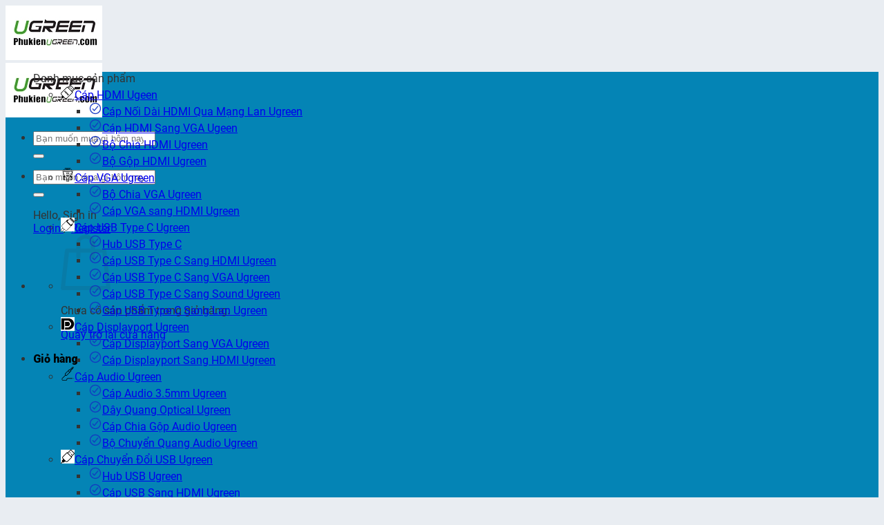

--- FILE ---
content_type: text/html; charset=UTF-8
request_url: https://phukienugreen.com/bo-keo-dai-hdmi-2-0-qua-cap-mang-70m-ugreen-50999-ho-tro-4kx2k/
body_size: 38532
content:
<!DOCTYPE html>
<html lang="vi" prefix="og: https://ogp.me/ns#" class="loading-site no-js">
<head>
	<meta name="google-site-verification" content="0n9zwJa4jxHt5VkuBUdlcwJXdsf3vn3Ovnsq4AB18vI" />
	<meta charset="UTF-8" />
	<link rel="profile" href="https://gmpg.org/xfn/11" />
	<link rel="pingback" href="https://phukienugreen.com/xmlrpc.php" />
	<script>(function(html){html.className = html.className.replace(/\bno-js\b/,'js')})(document.documentElement);</script>
	<style>img:is([sizes="auto" i], [sizes^="auto," i]) { contain-intrinsic-size: 3000px 1500px }</style>
	<meta name="viewport" content="width=device-width, initial-scale=1" />
<!-- Tối ưu hóa công cụ tìm kiếm bởi Rank Math - https://rankmath.com/ -->
<title>Bộ kéo dài HDMI 2.0 qua cáp mạng 70m 4Kx2K Ugreen 50999</title>
<meta name="description" content="Bộ Khuếch đại HDMI 2.0 40m qua cáp mạng Ugreen 50999 là giải pháp kết nối hình ảnh và âm thanh cho các thiết bị ở cự ly xa qua sợi cáp mạng Cat5e/6, hỗ trợ độ phân giải lên đến 4Kx2K@30Hz trong phạm vi 70m, phù hợp sử dụng cho công trình, sân khấu, trường học, trung tâm thương mại...."/>
<meta name="robots" content="nofollow, index"/>
<link rel="canonical" href="https://phukienugreen.com/bo-keo-dai-hdmi-2-0-qua-cap-mang-70m-ugreen-50999-ho-tro-4kx2k/" />
<meta property="og:locale" content="vi_VN" />
<meta property="og:type" content="product" />
<meta property="og:title" content="Bộ kéo dài HDMI 2.0 qua cáp mạng 70m 4Kx2K Ugreen 50999" />
<meta property="og:description" content="Bộ Khuếch đại HDMI 2.0 40m qua cáp mạng Ugreen 50999 là giải pháp kết nối hình ảnh và âm thanh cho các thiết bị ở cự ly xa qua sợi cáp mạng Cat5e/6, hỗ trợ độ phân giải lên đến 4Kx2K@30Hz trong phạm vi 70m, phù hợp sử dụng cho công trình, sân khấu, trường học, trung tâm thương mại...." />
<meta property="og:url" content="https://phukienugreen.com/bo-keo-dai-hdmi-2-0-qua-cap-mang-70m-ugreen-50999-ho-tro-4kx2k/" />
<meta property="og:site_name" content="Phụ Kiện UGREEN" />
<meta property="og:updated_time" content="2025-05-10T17:21:32+07:00" />
<meta property="og:image" content="https://phukienugreen.com/wp-content/uploads/2022/07/Bo-keo-dai-HDMI-2.0-qua-cap-mang-70m-Ugreen-50999-Ho-Tro-4Kx2K-Phukienugreen-1.jpg" />
<meta property="og:image:secure_url" content="https://phukienugreen.com/wp-content/uploads/2022/07/Bo-keo-dai-HDMI-2.0-qua-cap-mang-70m-Ugreen-50999-Ho-Tro-4Kx2K-Phukienugreen-1.jpg" />
<meta property="og:image:width" content="800" />
<meta property="og:image:height" content="800" />
<meta property="og:image:alt" content="bo-keo-dai-hdmi-2-0-qua-cap-mang-70m-ugreen-50999-ho-tro-4kx2k" />
<meta property="og:image:type" content="image/jpeg" />
<meta property="product:price:currency" content="VND" />
<meta name="twitter:card" content="summary_large_image" />
<meta name="twitter:title" content="Bộ kéo dài HDMI 2.0 qua cáp mạng 70m 4Kx2K Ugreen 50999" />
<meta name="twitter:description" content="Bộ Khuếch đại HDMI 2.0 40m qua cáp mạng Ugreen 50999 là giải pháp kết nối hình ảnh và âm thanh cho các thiết bị ở cự ly xa qua sợi cáp mạng Cat5e/6, hỗ trợ độ phân giải lên đến 4Kx2K@30Hz trong phạm vi 70m, phù hợp sử dụng cho công trình, sân khấu, trường học, trung tâm thương mại...." />
<meta name="twitter:image" content="https://phukienugreen.com/wp-content/uploads/2022/07/Bo-keo-dai-HDMI-2.0-qua-cap-mang-70m-Ugreen-50999-Ho-Tro-4Kx2K-Phukienugreen-1.jpg" />
<meta name="twitter:label1" content="Giá" />
<meta name="twitter:data1" content="0&#8363;" />
<meta name="twitter:label2" content="Tình trạng sẵn có" />
<meta name="twitter:data2" content="Hết hàng" />
<!-- /Plugin SEO WordPress Rank Math -->

<link rel='dns-prefetch' href='//fonts.googleapis.com' />
<link href='https://fonts.gstatic.com' crossorigin rel='preconnect' />
<link rel='prefetch' href='https://phukienugreen.com/wp-content/themes/flatsome/assets/js/flatsome.js?ver=be4456ec53c49e21f6f3&#039;%20defer%20' defer ' />
<link rel='prefetch' href='https://phukienugreen.com/wp-content/themes/flatsome/assets/js/chunk.slider.js?ver=3.18.4&#039;%20defer%20' defer ' />
<link rel='prefetch' href='https://phukienugreen.com/wp-content/themes/flatsome/assets/js/chunk.popups.js?ver=3.18.4&#039;%20defer%20' defer ' />
<link rel='prefetch' href='https://phukienugreen.com/wp-content/themes/flatsome/assets/js/chunk.tooltips.js?ver=3.18.4&#039;%20defer%20' defer ' />
<link rel='prefetch' href='https://phukienugreen.com/wp-content/themes/flatsome/assets/js/woocommerce.js?ver=49415fe6a9266f32f1f2&#039;%20defer%20' defer ' />
<link rel="alternate" type="application/rss+xml" title="Dòng thông tin Phụ Kiện UGREEN &raquo;" href="https://phukienugreen.com/feed/" />
<link rel="alternate" type="application/rss+xml" title="Phụ Kiện UGREEN &raquo; Dòng bình luận" href="https://phukienugreen.com/comments/feed/" />
<link rel="alternate" type="application/rss+xml" title="Phụ Kiện UGREEN &raquo; Bộ kéo dài HDMI 2.0 qua cáp mạng 70m Ugreen 50999 Hỗ Trợ 4Kx2K Dòng bình luận" href="https://phukienugreen.com/bo-keo-dai-hdmi-2-0-qua-cap-mang-70m-ugreen-50999-ho-tro-4kx2k/feed/" />
<link rel="alternate" type="application/rss+xml" title="Phụ Kiện UGREEN &raquo; Stories Feed" href="https://phukienugreen.com/web-stories/feed/"><script type="text/javascript">
/* <![CDATA[ */
window._wpemojiSettings = {"baseUrl":"https:\/\/s.w.org\/images\/core\/emoji\/16.0.1\/72x72\/","ext":".png","svgUrl":"https:\/\/s.w.org\/images\/core\/emoji\/16.0.1\/svg\/","svgExt":".svg","source":{"concatemoji":"https:\/\/phukienugreen.com\/wp-includes\/js\/wp-emoji-release.min.js?ver=1e107613a9ac30d7185f0ebf087c3b8b"}};
/*! This file is auto-generated */
!function(s,n){var o,i,e;function c(e){try{var t={supportTests:e,timestamp:(new Date).valueOf()};sessionStorage.setItem(o,JSON.stringify(t))}catch(e){}}function p(e,t,n){e.clearRect(0,0,e.canvas.width,e.canvas.height),e.fillText(t,0,0);var t=new Uint32Array(e.getImageData(0,0,e.canvas.width,e.canvas.height).data),a=(e.clearRect(0,0,e.canvas.width,e.canvas.height),e.fillText(n,0,0),new Uint32Array(e.getImageData(0,0,e.canvas.width,e.canvas.height).data));return t.every(function(e,t){return e===a[t]})}function u(e,t){e.clearRect(0,0,e.canvas.width,e.canvas.height),e.fillText(t,0,0);for(var n=e.getImageData(16,16,1,1),a=0;a<n.data.length;a++)if(0!==n.data[a])return!1;return!0}function f(e,t,n,a){switch(t){case"flag":return n(e,"\ud83c\udff3\ufe0f\u200d\u26a7\ufe0f","\ud83c\udff3\ufe0f\u200b\u26a7\ufe0f")?!1:!n(e,"\ud83c\udde8\ud83c\uddf6","\ud83c\udde8\u200b\ud83c\uddf6")&&!n(e,"\ud83c\udff4\udb40\udc67\udb40\udc62\udb40\udc65\udb40\udc6e\udb40\udc67\udb40\udc7f","\ud83c\udff4\u200b\udb40\udc67\u200b\udb40\udc62\u200b\udb40\udc65\u200b\udb40\udc6e\u200b\udb40\udc67\u200b\udb40\udc7f");case"emoji":return!a(e,"\ud83e\udedf")}return!1}function g(e,t,n,a){var r="undefined"!=typeof WorkerGlobalScope&&self instanceof WorkerGlobalScope?new OffscreenCanvas(300,150):s.createElement("canvas"),o=r.getContext("2d",{willReadFrequently:!0}),i=(o.textBaseline="top",o.font="600 32px Arial",{});return e.forEach(function(e){i[e]=t(o,e,n,a)}),i}function t(e){var t=s.createElement("script");t.src=e,t.defer=!0,s.head.appendChild(t)}"undefined"!=typeof Promise&&(o="wpEmojiSettingsSupports",i=["flag","emoji"],n.supports={everything:!0,everythingExceptFlag:!0},e=new Promise(function(e){s.addEventListener("DOMContentLoaded",e,{once:!0})}),new Promise(function(t){var n=function(){try{var e=JSON.parse(sessionStorage.getItem(o));if("object"==typeof e&&"number"==typeof e.timestamp&&(new Date).valueOf()<e.timestamp+604800&&"object"==typeof e.supportTests)return e.supportTests}catch(e){}return null}();if(!n){if("undefined"!=typeof Worker&&"undefined"!=typeof OffscreenCanvas&&"undefined"!=typeof URL&&URL.createObjectURL&&"undefined"!=typeof Blob)try{var e="postMessage("+g.toString()+"("+[JSON.stringify(i),f.toString(),p.toString(),u.toString()].join(",")+"));",a=new Blob([e],{type:"text/javascript"}),r=new Worker(URL.createObjectURL(a),{name:"wpTestEmojiSupports"});return void(r.onmessage=function(e){c(n=e.data),r.terminate(),t(n)})}catch(e){}c(n=g(i,f,p,u))}t(n)}).then(function(e){for(var t in e)n.supports[t]=e[t],n.supports.everything=n.supports.everything&&n.supports[t],"flag"!==t&&(n.supports.everythingExceptFlag=n.supports.everythingExceptFlag&&n.supports[t]);n.supports.everythingExceptFlag=n.supports.everythingExceptFlag&&!n.supports.flag,n.DOMReady=!1,n.readyCallback=function(){n.DOMReady=!0}}).then(function(){return e}).then(function(){var e;n.supports.everything||(n.readyCallback(),(e=n.source||{}).concatemoji?t(e.concatemoji):e.wpemoji&&e.twemoji&&(t(e.twemoji),t(e.wpemoji)))}))}((window,document),window._wpemojiSettings);
/* ]]> */
</script>

<link rel='stylesheet' id='structured-content-frontend-css' href='https://phukienugreen.com/wp-content/plugins/structured-content/dist/blocks.style.build.css?ver=1.7.0' type='text/css' media='all' />
<style id='wp-emoji-styles-inline-css' type='text/css'>

	img.wp-smiley, img.emoji {
		display: inline !important;
		border: none !important;
		box-shadow: none !important;
		height: 1em !important;
		width: 1em !important;
		margin: 0 0.07em !important;
		vertical-align: -0.1em !important;
		background: none !important;
		padding: 0 !important;
	}
</style>
<style id='wp-block-library-inline-css' type='text/css'>
:root{--wp-admin-theme-color:#007cba;--wp-admin-theme-color--rgb:0,124,186;--wp-admin-theme-color-darker-10:#006ba1;--wp-admin-theme-color-darker-10--rgb:0,107,161;--wp-admin-theme-color-darker-20:#005a87;--wp-admin-theme-color-darker-20--rgb:0,90,135;--wp-admin-border-width-focus:2px;--wp-block-synced-color:#7a00df;--wp-block-synced-color--rgb:122,0,223;--wp-bound-block-color:var(--wp-block-synced-color)}@media (min-resolution:192dpi){:root{--wp-admin-border-width-focus:1.5px}}.wp-element-button{cursor:pointer}:root{--wp--preset--font-size--normal:16px;--wp--preset--font-size--huge:42px}:root .has-very-light-gray-background-color{background-color:#eee}:root .has-very-dark-gray-background-color{background-color:#313131}:root .has-very-light-gray-color{color:#eee}:root .has-very-dark-gray-color{color:#313131}:root .has-vivid-green-cyan-to-vivid-cyan-blue-gradient-background{background:linear-gradient(135deg,#00d084,#0693e3)}:root .has-purple-crush-gradient-background{background:linear-gradient(135deg,#34e2e4,#4721fb 50%,#ab1dfe)}:root .has-hazy-dawn-gradient-background{background:linear-gradient(135deg,#faaca8,#dad0ec)}:root .has-subdued-olive-gradient-background{background:linear-gradient(135deg,#fafae1,#67a671)}:root .has-atomic-cream-gradient-background{background:linear-gradient(135deg,#fdd79a,#004a59)}:root .has-nightshade-gradient-background{background:linear-gradient(135deg,#330968,#31cdcf)}:root .has-midnight-gradient-background{background:linear-gradient(135deg,#020381,#2874fc)}.has-regular-font-size{font-size:1em}.has-larger-font-size{font-size:2.625em}.has-normal-font-size{font-size:var(--wp--preset--font-size--normal)}.has-huge-font-size{font-size:var(--wp--preset--font-size--huge)}.has-text-align-center{text-align:center}.has-text-align-left{text-align:left}.has-text-align-right{text-align:right}#end-resizable-editor-section{display:none}.aligncenter{clear:both}.items-justified-left{justify-content:flex-start}.items-justified-center{justify-content:center}.items-justified-right{justify-content:flex-end}.items-justified-space-between{justify-content:space-between}.screen-reader-text{border:0;clip-path:inset(50%);height:1px;margin:-1px;overflow:hidden;padding:0;position:absolute;width:1px;word-wrap:normal!important}.screen-reader-text:focus{background-color:#ddd;clip-path:none;color:#444;display:block;font-size:1em;height:auto;left:5px;line-height:normal;padding:15px 23px 14px;text-decoration:none;top:5px;width:auto;z-index:100000}html :where(.has-border-color){border-style:solid}html :where([style*=border-top-color]){border-top-style:solid}html :where([style*=border-right-color]){border-right-style:solid}html :where([style*=border-bottom-color]){border-bottom-style:solid}html :where([style*=border-left-color]){border-left-style:solid}html :where([style*=border-width]){border-style:solid}html :where([style*=border-top-width]){border-top-style:solid}html :where([style*=border-right-width]){border-right-style:solid}html :where([style*=border-bottom-width]){border-bottom-style:solid}html :where([style*=border-left-width]){border-left-style:solid}html :where(img[class*=wp-image-]){height:auto;max-width:100%}:where(figure){margin:0 0 1em}html :where(.is-position-sticky){--wp-admin--admin-bar--position-offset:var(--wp-admin--admin-bar--height,0px)}@media screen and (max-width:600px){html :where(.is-position-sticky){--wp-admin--admin-bar--position-offset:0px}}
</style>
<link rel='stylesheet' id='search-css-css' href='https://phukienugreen.com/wp-content/plugins/foxtool/link/search/foxsearch.css?ver=2.5.2' type='text/css' media='all' />
<link rel='stylesheet' id='chat-css-css' href='https://phukienugreen.com/wp-content/plugins/foxtool/link/chat/foxchat.css?ver=2.5.2' type='text/css' media='all' />
<link rel='stylesheet' id='isures-variation-prices-css' href='https://phukienugreen.com/wp-content/plugins/isures-variation-prices/public/css/isures-variation-prices-public.css?ver=2.0.5' type='text/css' media='all' />
<link rel='stylesheet' id='photoswipe-css' href='https://phukienugreen.com/wp-content/plugins/woocommerce/assets/css/photoswipe/photoswipe.min.css?ver=10.4.2' type='text/css' media='all' />
<link rel='stylesheet' id='photoswipe-default-skin-css' href='https://phukienugreen.com/wp-content/plugins/woocommerce/assets/css/photoswipe/default-skin/default-skin.min.css?ver=10.4.2' type='text/css' media='all' />
<style id='woocommerce-inline-inline-css' type='text/css'>
.woocommerce form .form-row .required { visibility: visible; }
</style>
<link rel='stylesheet' id='dashicons-css' href='https://phukienugreen.com/wp-includes/css/dashicons.min.css?ver=1e107613a9ac30d7185f0ebf087c3b8b' type='text/css' media='all' />
<link rel='stylesheet' id='isures-fontawesome-css' href='https://phukienugreen.com/wp-content/themes/flatsome-child/assets/css/all.min.css?ver=1e107613a9ac30d7185f0ebf087c3b8b' type='text/css' media='all' />
<link rel='stylesheet' id='flatsome-main-css' href='https://phukienugreen.com/wp-content/themes/flatsome/assets/css/flatsome.css?ver=3.18.4' type='text/css' media='all' />
<style id='flatsome-main-inline-css' type='text/css'>
@font-face {
				font-family: "fl-icons";
				font-display: block;
				src: url(https://phukienugreen.com/wp-content/themes/flatsome/assets/css/icons/fl-icons.eot?v=3.18.4);
				src:
					url(https://phukienugreen.com/wp-content/themes/flatsome/assets/css/icons/fl-icons.eot#iefix?v=3.18.4) format("embedded-opentype"),
					url(https://phukienugreen.com/wp-content/themes/flatsome/assets/css/icons/fl-icons.woff2?v=3.18.4) format("woff2"),
					url(https://phukienugreen.com/wp-content/themes/flatsome/assets/css/icons/fl-icons.ttf?v=3.18.4) format("truetype"),
					url(https://phukienugreen.com/wp-content/themes/flatsome/assets/css/icons/fl-icons.woff?v=3.18.4) format("woff"),
					url(https://phukienugreen.com/wp-content/themes/flatsome/assets/css/icons/fl-icons.svg?v=3.18.4#fl-icons) format("svg");
			}
</style>
<link rel='stylesheet' id='flatsome-shop-css' href='https://phukienugreen.com/wp-content/themes/flatsome/assets/css/flatsome-shop.css?ver=3.18.4' type='text/css' media='all' />
<link rel='stylesheet' id='flatsome-style-css' href='https://phukienugreen.com/wp-content/themes/flatsome-child/style.css?ver=3.0' type='text/css' media='all' />
<link rel='stylesheet' id='flatsome-googlefonts-css' href='//fonts.googleapis.com/css?family=Roboto%3Aregular%2C900%2Cregular%2C700&#038;display=swap&#038;ver=3.9' type='text/css' media='all' />
<script type="text/javascript" src="https://phukienugreen.com/wp-includes/js/jquery/jquery.min.js?ver=3.7.1&#039; defer " id="jquery-core-js"></script>
<script type="text/javascript" src="https://phukienugreen.com/wp-includes/js/jquery/jquery-migrate.min.js?ver=3.4.1&#039; defer " id="jquery-migrate-js"></script>
<script type="text/javascript" src="https://phukienugreen.com/wp-content/plugins/foxtool/link/index.js?ver=2.5.2&#039; defer " id="index-ft-js"></script>
<script type="text/javascript" src="https://phukienugreen.com/wp-content/plugins/isures-variation-prices/public/js/isures-variation-prices-public.js?ver=2.0.5&#039; defer " id="isures-variation-prices-js"></script>
<script type="text/javascript" src="https://phukienugreen.com/wp-content/plugins/woocommerce/assets/js/jquery-blockui/jquery.blockUI.min.js?ver=2.7.0-wc.10.4.2&#039; defer " id="wc-jquery-blockui-js" data-wp-strategy="defer"></script>
<script type="text/javascript" id="wc-add-to-cart-js-extra">
/* <![CDATA[ */
var wc_add_to_cart_params = {"ajax_url":"\/wp-admin\/admin-ajax.php","wc_ajax_url":"\/?wc-ajax=%%endpoint%%","i18n_view_cart":"Xem gi\u1ecf h\u00e0ng","cart_url":"https:\/\/phukienugreen.com\/gio-hang\/","is_cart":"","cart_redirect_after_add":"no"};
/* ]]> */
</script>
<script type="text/javascript" src="https://phukienugreen.com/wp-content/plugins/woocommerce/assets/js/frontend/add-to-cart.min.js?ver=10.4.2&#039; defer " id="wc-add-to-cart-js" defer="defer" data-wp-strategy="defer"></script>
<script type="text/javascript" src="https://phukienugreen.com/wp-content/plugins/woocommerce/assets/js/photoswipe/photoswipe.min.js?ver=4.1.1-wc.10.4.2&#039; defer " id="wc-photoswipe-js" defer="defer" data-wp-strategy="defer"></script>
<script type="text/javascript" src="https://phukienugreen.com/wp-content/plugins/woocommerce/assets/js/photoswipe/photoswipe-ui-default.min.js?ver=4.1.1-wc.10.4.2&#039; defer " id="wc-photoswipe-ui-default-js" defer="defer" data-wp-strategy="defer"></script>
<script type="text/javascript" id="wc-single-product-js-extra">
/* <![CDATA[ */
var wc_single_product_params = {"i18n_required_rating_text":"Vui l\u00f2ng ch\u1ecdn m\u1ed9t m\u1ee9c \u0111\u00e1nh gi\u00e1","i18n_rating_options":["1 tr\u00ean 5 sao","2 tr\u00ean 5 sao","3 tr\u00ean 5 sao","4 tr\u00ean 5 sao","5 tr\u00ean 5 sao"],"i18n_product_gallery_trigger_text":"Xem th\u01b0 vi\u1ec7n \u1ea3nh to\u00e0n m\u00e0n h\u00ecnh","review_rating_required":"yes","flexslider":{"rtl":false,"animation":"slide","smoothHeight":true,"directionNav":false,"controlNav":"thumbnails","slideshow":false,"animationSpeed":500,"animationLoop":false,"allowOneSlide":false},"zoom_enabled":"","zoom_options":[],"photoswipe_enabled":"1","photoswipe_options":{"shareEl":false,"closeOnScroll":false,"history":false,"hideAnimationDuration":0,"showAnimationDuration":0},"flexslider_enabled":""};
/* ]]> */
</script>
<script type="text/javascript" src="https://phukienugreen.com/wp-content/plugins/woocommerce/assets/js/frontend/single-product.min.js?ver=10.4.2&#039; defer " id="wc-single-product-js" defer="defer" data-wp-strategy="defer"></script>
<script type="text/javascript" src="https://phukienugreen.com/wp-content/plugins/woocommerce/assets/js/js-cookie/js.cookie.min.js?ver=2.1.4-wc.10.4.2&#039; defer " id="wc-js-cookie-js" data-wp-strategy="defer"></script>
<link rel="https://api.w.org/" href="https://phukienugreen.com/wp-json/" /><link rel="alternate" title="JSON" type="application/json" href="https://phukienugreen.com/wp-json/wp/v2/product/3267" /><link rel="EditURI" type="application/rsd+xml" title="RSD" href="https://phukienugreen.com/xmlrpc.php?rsd" />
<link rel="alternate" title="oNhúng (JSON)" type="application/json+oembed" href="https://phukienugreen.com/wp-json/oembed/1.0/embed?url=https%3A%2F%2Fphukienugreen.com%2Fbo-keo-dai-hdmi-2-0-qua-cap-mang-70m-ugreen-50999-ho-tro-4kx2k%2F" />
<link rel="alternate" title="oNhúng (XML)" type="text/xml+oembed" href="https://phukienugreen.com/wp-json/oembed/1.0/embed?url=https%3A%2F%2Fphukienugreen.com%2Fbo-keo-dai-hdmi-2-0-qua-cap-mang-70m-ugreen-50999-ho-tro-4kx2k%2F&#038;format=xml" />
<script type="text/javascript">
	           var ajaxurl = "https://phukienugreen.com/wp-admin/admin-ajax.php";
	         </script><!-- Schema optimized by Schema Pro --><script type="application/ld+json">
{
  "@context": "https://schema.org",
  "@type": "LocalBusiness",
  "@id": "https://phukienugreen.com/#organization",
  "name": "Ugreen Việt Nam",
  "legalName": "Công Ty TNHH Tin Học Quang Nam",
  "url": "https://phukienugreen.com",
  "image": "https://phukienugreen.com/wp-content/uploads/2024/12/Logo-Ugreen.webp",
  "logo": "https://phukienugreen.com/wp-content/uploads/2024/12/Logo-Ugreen.webp",
  "description": "Ugreen Việt Nam là nhà phân phối chính hãng các sản phẩm phụ kiện công nghệ, dây cáp kết nối, thiết bị chuyển đổi, thiết bị mạng, phụ kiện máy tính và thiết bị di động thương hiệu Ugreen tại Việt Nam. Sản phẩm chính hãng, giá cạnh tranh, bảo hành 1 đổi 1 toàn quốc.",
  "slogan": "Ugreen More For You.",
  "telephone": "+84976654530",
  "email": "phukienugreen@gmail.com",
  "priceRange": "15,000₫ – 9,000,000₫",
  "vatID": "0111124804",
  "taxID": "0111124804",
  "paymentAccepted": ["Cash", "Credit Card", "Momo", "Bank Transfer"],
  "currenciesAccepted": "VND",
  "founder": "Nam Trần",
  "foundingDate": "2020-01-01",
  "foundingLocation": "Hà Nội, Việt Nam",
  "hasMap": "https://maps.app.goo.gl/itvvPbCFG7Dr6gxw5",
  "geo": {
    "@type": "GeoCoordinates",
    "latitude": "20.9893673",
    "longitude": "105.7976635"
  },
  "address": {
    "@type": "PostalAddress",
    "streetAddress": "Số 69 Đường Lương Thế Vinh",
    "addressLocality":"phường Đại Mỗ",
    "addressRegion": "Hà Nội",
    "postalCode": "100000",
    "addressCountry": "VN"
  },
  "openingHoursSpecification": [
    {
      "@type": "OpeningHoursSpecification",
      "dayOfWeek": [
        "Monday", "Tuesday", "Wednesday", "Thursday", "Friday", "Saturday"
      ],
      "opens": "08:00",
      "closes": "18:30"
    }
  ],
  "sameAs": [
    "https://www.facebook.com/ugreenmall",
    "https://www.instagram.com/phukienugreen",
    "https://www.youtube.com/@nphukienugreen",
    "https://www.pinterest.com/phukienugreen"
  ],
  "contactPoint": {
    "@type": "ContactPoint",
    "telephone": "+84976654530",
    "contactType": "customer support",
    "areaServed": "VN",
    "availableLanguage": ["Vietnamese", "English"]
  },
  "serviceArea": {
    "@type": "AdministrativeArea",
    "name": "Toàn quốc"
  },
  "aggregateRating": {
    "@type": "AggregateRating",
    "ratingValue": "4.9",
    "reviewCount": "185"
  }
}
</script><!-- / Schema optimized by Schema Pro --><!-- Schema optimized by Schema Pro --><script type="application/ld+json">
{
  "@context": "https://schema.org",
  "@graph": [
    {
      "@type": "Organization",
      "@id": "https://phukienugreen.com/#organization",
      "name": "Ugreen Việt Nam",
      "legalName": "Công Ty TNHH Tin Học Quang Nam",
      "slogan": "Ugreen More For You.",
      "url": "https://phukienugreen.com",
      "logo": "https://phukienugreen.com/wp-content/uploads/2024/12/Logo-Ugreen.webp",
      "description": "Ugreen Việt Nam là nhà phân phối chính hãng các sản phẩm phụ kiện công nghệ, dây cáp kết nối, thiết bị chuyển đổi, thiết bị mạng, phụ kiện máy tính và thiết bị di động thương hiệu Ugreen tại Việt Nam. Sản phẩm chính hãng, giá cạnh tranh, bảo hành 1 đổi 1 toàn quốc.",
      "sameAs": [
        "https://www.facebook.com/ugreenmall",
        "https://www.instagram.com/phukienugreen",
        "https://www.youtube.com/@nphukienugreen",
        "https://www.pinterest.com/phukienugreen",
        "https://twitter.com/ugreenoffical"
      ],
      "contactPoint": {
        "@type": "ContactPoint",
        "telephone": "+84976654530",
        "email": "phukienugreen@gmail.com",
        "contactType": "Customer Support",
        "areaServed": "VN",
        "availableLanguage": [
          "Vietnamese",
          "English"
        ],
        "hoursAvailable": {
          "@type": "OpeningHoursSpecification",
          "dayOfWeek": [
            "Monday",
            "Tuesday",
            "Wednesday",
            "Thursday",
            "Friday",
            "Saturday"
          ],
          "opens": "08:00",
          "closes": "18:30",
          "validFrom": "2025-01-01",
          "validThrough": "2025-12-31"
        }
      },
      "address": {
        "@type": "PostalAddress",
        "streetAddress": "Số 69B Đường Lương Thế Vinh",
	"addressLocality":"phường Đại Mỗ",
        "addressRegion": "Hà Nội",
        "postalCode": "100000",
        "addressCountry": "VN"
      },
      "foundingDate": "2022-05-31",
      "foundingLocation": {
        "@type": "Place",
        "name": "Hà Nội"
      },
      "founder": {
        "@type": "Person",
        "name": "Trần Quang Nam"
      },
      "isicV4": [
        "4741",
        "4791",
        "6202"
      ],
      "knowsAbout": [
        "Tech Accessories",
        "Cable Manufacturing",
        "Digital Lifestyle"
      ],
      "brand": {
        "@id": "https://phukienugreen.com/#brand"
      }
    },
    {
      "@type": "Brand",
      "@id": "https://phukienugreen.com/#brand",
      "name": "Ugreen",
      "logo": "https://phukienugreen.com/wp-content/uploads/2024/12/Logo-Ugreen.webp",
      "url": "https://phukienugreen.com",
      "description": "Ugreen là thương hiệu hàng đầu chuyên về phụ kiện công nghệ, dây cáp kết nối, thiết bị chuyển đổi, thiết bị mạng, phụ kiện máy tính và thiết bị di động. Sản phẩm Ugreen nổi bật với chất lượng cao, thiết kế tối ưu và độ bền vượt trội.",
      "sameAs": [
        "https://www.phukienugreen.com/",
        "https://www.facebook.com/ugreenmall",
        "https://www.instagram.com/phukienugreen",
        "https://www.youtube.com/@nphukienugreen"
      ]
    }
  ]
}
</script><!-- / Schema optimized by Schema Pro --><!-- sitelink-search-box Schema optimized by Schema Pro --><script type="application/ld+json">{"@context":"https:\/\/schema.org","@type":"WebSite","name":"Ph\u1ee5 Ki\u1ec7n UGREEN","url":"https:\/\/phukienugreen.com","potentialAction":[{"@type":"SearchAction","target":"https:\/\/phukienugreen.com\/?s={search_term_string}","query-input":"required name=search_term_string"}]}</script><!-- / sitelink-search-box Schema optimized by Schema Pro -->        <!--noptimize-->
        <!-- Global site tag (gtag.js) - Google Ads:  -->
        <script async
                src="https://www.googletagmanager.com/gtag/js?id=AW-"></script>
        <script>
            window.dataLayer = window.dataLayer || [];

            function gtag() {
                dataLayer.push( arguments );
            }

            gtag( 'js', new Date() );

            gtag( 'config', 'AW-' );
        </script>
        <!--/noptimize-->
		            <style>
                :root {
                    --isures-ivp-primary:#d70018;--isures-ivp-columns_pc:3;--isures-ivp-columns_mb:2;                }
            </style>
                <style>
        :root {
            --isures-primary-color: #0484b5; --isures-secondary-color: #ffbe00; --isures-success-color: #7a9c59;        }
    </style>
    <!-- Google Tag Manager -->
<script>(function(w,d,s,l,i){w[l]=w[l]||[];w[l].push({'gtm.start':
new Date().getTime(),event:'gtm.js'});var f=d.getElementsByTagName(s)[0],
j=d.createElement(s),dl=l!='dataLayer'?'&l='+l:'';j.async=true;j.src=
'https://www.googletagmanager.com/gtm.js?id='+i+dl;f.parentNode.insertBefore(j,f);
})(window,document,'script','dataLayer','GTM-PSWN3FW');</script>
<!-- End Google Tag Manager -->	<noscript><style>.woocommerce-product-gallery{ opacity: 1 !important; }</style></noscript>
				<style id="wpsp-style-frontend"></style>
			<link rel="icon" href="https://phukienugreen.com/wp-content/uploads/2024/06/cropped-Favicon-Ugreen-1-32x32.jpg" sizes="32x32" />
<link rel="icon" href="https://phukienugreen.com/wp-content/uploads/2024/06/cropped-Favicon-Ugreen-1-192x192.jpg" sizes="192x192" />
<link rel="apple-touch-icon" href="https://phukienugreen.com/wp-content/uploads/2024/06/cropped-Favicon-Ugreen-1-180x180.jpg" />
<meta name="msapplication-TileImage" content="https://phukienugreen.com/wp-content/uploads/2024/06/cropped-Favicon-Ugreen-1-270x270.jpg" />

<!-- GAIOP: printing ImageObject schema -->
<script type="application/ld+json">{"@context":"https://schema.org","@graph":[{"@type":"ImageObject","@id":"https://phukienugreen.com/wp-content/uploads/2022/07/Bo-keo-dai-HDMI-2.0-qua-cap-mang-70m-Ugreen-50999-Ho-Tro-4Kx2K-Phukienugreen-1.jpg#image","url":"https://phukienugreen.com/bo-keo-dai-hdmi-2-0-qua-cap-mang-70m-ugreen-50999-ho-tro-4kx2k/","contentUrl":"https://phukienugreen.com/wp-content/uploads/2022/07/Bo-keo-dai-HDMI-2.0-qua-cap-mang-70m-Ugreen-50999-Ho-Tro-4Kx2K-Phukienugreen-1.jpg","encodingFormat":"image/jpeg","width":800,"height":800,"caption":"bo-keo-dai-hdmi-2-0-qua-cap-mang-70m-ugreen-50999-ho-tro-4kx2k","inLanguage":"vi","mainEntityOfPage":"https://phukienugreen.com/bo-keo-dai-hdmi-2-0-qua-cap-mang-70m-ugreen-50999-ho-tro-4kx2k/","creditText":"© Ugreen Việt Nam – thuộc sở hữu CÔNG TY TNHH TIN HỌC QUANG NAM","creator":{"@type":"Organization","name":"Ugreen Việt Nam","url":"https://phukienugreen.com/"},"copyrightHolder":{"@type":"Organization","name":"CÔNG TY TNHH TIN HỌC QUANG NAM"},"copyrightYear":2025,"copyrightNotice":"© 2025 CÔNG TY TNHH TIN HỌC QUANG NAM – Mọi quyền được bảo lưu","license":"https://phukienugreen.com/ban-quyen-anh/","acquireLicensePage":"https://phukienugreen.com/lien-he-su-dung-anh/","representativeOfPage":true,"hasPart":[{"@type":"ImageObject","contentUrl":"https://phukienugreen.com/wp-content/uploads/2022/07/Bo-keo-dai-HDMI-2.0-qua-cap-mang-70m-Ugreen-50999-Ho-Tro-4Kx2K-Phukienugreen-1-300x300.jpg","width":300,"height":300,"encodingFormat":"image/jpeg"},{"@type":"ImageObject","contentUrl":"https://phukienugreen.com/wp-content/uploads/2022/07/Bo-keo-dai-HDMI-2.0-qua-cap-mang-70m-Ugreen-50999-Ho-Tro-4Kx2K-Phukienugreen-1-150x150.jpg","width":150,"height":150,"encodingFormat":"image/jpeg"},{"@type":"ImageObject","contentUrl":"https://phukienugreen.com/wp-content/uploads/2022/07/Bo-keo-dai-HDMI-2.0-qua-cap-mang-70m-Ugreen-50999-Ho-Tro-4Kx2K-Phukienugreen-1.jpg","encodingFormat":"image/jpeg","width":800,"height":800}]},{"@type":"ImageObject","@id":"https://phukienugreen.com/wp-content/uploads/2022/07/Bo-keo-dai-HDMI-2.0-qua-cap-mang-70m-Ugreen-50999-Ho-Tro-4Kx2K-Phukienugreen-5.jpg#image","url":"https://phukienugreen.com/bo-keo-dai-hdmi-2-0-qua-cap-mang-70m-ugreen-50999-ho-tro-4kx2k/","contentUrl":"https://phukienugreen.com/wp-content/uploads/2022/07/Bo-keo-dai-HDMI-2.0-qua-cap-mang-70m-Ugreen-50999-Ho-Tro-4Kx2K-Phukienugreen-5.jpg","encodingFormat":"image/jpeg","width":800,"height":800,"caption":"bo-keo-dai-hdmi-2-0-qua-cap-mang-70m-ugreen-50999-ho-tro-4kx2k","inLanguage":"vi","mainEntityOfPage":"https://phukienugreen.com/bo-keo-dai-hdmi-2-0-qua-cap-mang-70m-ugreen-50999-ho-tro-4kx2k/","creditText":"© Ugreen Việt Nam – thuộc sở hữu CÔNG TY TNHH TIN HỌC QUANG NAM","creator":{"@type":"Organization","name":"Ugreen Việt Nam","url":"https://phukienugreen.com/"},"copyrightHolder":{"@type":"Organization","name":"CÔNG TY TNHH TIN HỌC QUANG NAM"},"copyrightYear":2025,"copyrightNotice":"© 2025 CÔNG TY TNHH TIN HỌC QUANG NAM – Mọi quyền được bảo lưu","license":"https://phukienugreen.com/ban-quyen-anh/","acquireLicensePage":"https://phukienugreen.com/lien-he-su-dung-anh/","hasPart":[{"@type":"ImageObject","contentUrl":"https://phukienugreen.com/wp-content/uploads/2022/07/Bo-keo-dai-HDMI-2.0-qua-cap-mang-70m-Ugreen-50999-Ho-Tro-4Kx2K-Phukienugreen-5-300x300.jpg","width":300,"height":300,"encodingFormat":"image/jpeg"},{"@type":"ImageObject","contentUrl":"https://phukienugreen.com/wp-content/uploads/2022/07/Bo-keo-dai-HDMI-2.0-qua-cap-mang-70m-Ugreen-50999-Ho-Tro-4Kx2K-Phukienugreen-5-150x150.jpg","width":150,"height":150,"encodingFormat":"image/jpeg"},{"@type":"ImageObject","contentUrl":"https://phukienugreen.com/wp-content/uploads/2022/07/Bo-keo-dai-HDMI-2.0-qua-cap-mang-70m-Ugreen-50999-Ho-Tro-4Kx2K-Phukienugreen-5.jpg","encodingFormat":"image/jpeg","width":800,"height":800}]},{"@type":"ImageObject","@id":"https://phukienugreen.com/wp-content/uploads/2022/07/Bo-keo-dai-HDMI-2.0-qua-cap-mang-70m-Ugreen-50999-Ho-Tro-4Kx2K-Phukienugreen-4.jpg#image","url":"https://phukienugreen.com/bo-keo-dai-hdmi-2-0-qua-cap-mang-70m-ugreen-50999-ho-tro-4kx2k/","contentUrl":"https://phukienugreen.com/wp-content/uploads/2022/07/Bo-keo-dai-HDMI-2.0-qua-cap-mang-70m-Ugreen-50999-Ho-Tro-4Kx2K-Phukienugreen-4.jpg","encodingFormat":"image/jpeg","width":800,"height":800,"caption":"bo-keo-dai-hdmi-2-0-qua-cap-mang-70m-ugreen-50999-ho-tro-4kx2k","inLanguage":"vi","mainEntityOfPage":"https://phukienugreen.com/bo-keo-dai-hdmi-2-0-qua-cap-mang-70m-ugreen-50999-ho-tro-4kx2k/","creditText":"© Ugreen Việt Nam – thuộc sở hữu CÔNG TY TNHH TIN HỌC QUANG NAM","creator":{"@type":"Organization","name":"Ugreen Việt Nam","url":"https://phukienugreen.com/"},"copyrightHolder":{"@type":"Organization","name":"CÔNG TY TNHH TIN HỌC QUANG NAM"},"copyrightYear":2025,"copyrightNotice":"© 2025 CÔNG TY TNHH TIN HỌC QUANG NAM – Mọi quyền được bảo lưu","license":"https://phukienugreen.com/ban-quyen-anh/","acquireLicensePage":"https://phukienugreen.com/lien-he-su-dung-anh/","hasPart":[{"@type":"ImageObject","contentUrl":"https://phukienugreen.com/wp-content/uploads/2022/07/Bo-keo-dai-HDMI-2.0-qua-cap-mang-70m-Ugreen-50999-Ho-Tro-4Kx2K-Phukienugreen-4-300x300.jpg","width":300,"height":300,"encodingFormat":"image/jpeg"},{"@type":"ImageObject","contentUrl":"https://phukienugreen.com/wp-content/uploads/2022/07/Bo-keo-dai-HDMI-2.0-qua-cap-mang-70m-Ugreen-50999-Ho-Tro-4Kx2K-Phukienugreen-4-150x150.jpg","width":150,"height":150,"encodingFormat":"image/jpeg"},{"@type":"ImageObject","contentUrl":"https://phukienugreen.com/wp-content/uploads/2022/07/Bo-keo-dai-HDMI-2.0-qua-cap-mang-70m-Ugreen-50999-Ho-Tro-4Kx2K-Phukienugreen-4.jpg","encodingFormat":"image/jpeg","width":800,"height":800}]},{"@type":"ImageObject","@id":"https://phukienugreen.com/wp-content/uploads/2022/07/Bo-keo-dai-HDMI-2.0-qua-cap-mang-70m-Ugreen-50999-Ho-Tro-4Kx2K-Phukienugreen-2.png#image","url":"https://phukienugreen.com/bo-keo-dai-hdmi-2-0-qua-cap-mang-70m-ugreen-50999-ho-tro-4kx2k/","contentUrl":"https://phukienugreen.com/wp-content/uploads/2022/07/Bo-keo-dai-HDMI-2.0-qua-cap-mang-70m-Ugreen-50999-Ho-Tro-4Kx2K-Phukienugreen-2.png","encodingFormat":"image/png","width":600,"height":622,"caption":"bo-keo-dai-hdmi-2-0-qua-cap-mang-70m-ugreen-50999-ho-tro-4kx2k","inLanguage":"vi","mainEntityOfPage":"https://phukienugreen.com/bo-keo-dai-hdmi-2-0-qua-cap-mang-70m-ugreen-50999-ho-tro-4kx2k/","creditText":"© Ugreen Việt Nam – thuộc sở hữu CÔNG TY TNHH TIN HỌC QUANG NAM","creator":{"@type":"Organization","name":"Ugreen Việt Nam","url":"https://phukienugreen.com/"},"copyrightHolder":{"@type":"Organization","name":"CÔNG TY TNHH TIN HỌC QUANG NAM"},"copyrightYear":2025,"copyrightNotice":"© 2025 CÔNG TY TNHH TIN HỌC QUANG NAM – Mọi quyền được bảo lưu","license":"https://phukienugreen.com/ban-quyen-anh/","acquireLicensePage":"https://phukienugreen.com/lien-he-su-dung-anh/","hasPart":[{"@type":"ImageObject","contentUrl":"https://phukienugreen.com/wp-content/uploads/2022/07/Bo-keo-dai-HDMI-2.0-qua-cap-mang-70m-Ugreen-50999-Ho-Tro-4Kx2K-Phukienugreen-2-289x300.png","width":289,"height":300,"encodingFormat":"image/png"},{"@type":"ImageObject","contentUrl":"https://phukienugreen.com/wp-content/uploads/2022/07/Bo-keo-dai-HDMI-2.0-qua-cap-mang-70m-Ugreen-50999-Ho-Tro-4Kx2K-Phukienugreen-2-150x150.png","width":150,"height":150,"encodingFormat":"image/png"},{"@type":"ImageObject","contentUrl":"https://phukienugreen.com/wp-content/uploads/2022/07/Bo-keo-dai-HDMI-2.0-qua-cap-mang-70m-Ugreen-50999-Ho-Tro-4Kx2K-Phukienugreen-2.png","encodingFormat":"image/png","width":600,"height":622}]},{"@type":"ImageObject","@id":"https://phukienugreen.com/wp-content/uploads/2022/07/Bo-keo-dai-HDMI-2.0-qua-cap-mang-70m-Ugreen-50999-Ho-Tro-4Kx2K-Phukienugreen-3.jpg#image","url":"https://phukienugreen.com/bo-keo-dai-hdmi-2-0-qua-cap-mang-70m-ugreen-50999-ho-tro-4kx2k/","contentUrl":"https://phukienugreen.com/wp-content/uploads/2022/07/Bo-keo-dai-HDMI-2.0-qua-cap-mang-70m-Ugreen-50999-Ho-Tro-4Kx2K-Phukienugreen-3.jpg","encodingFormat":"image/jpeg","width":800,"height":800,"caption":"bo-keo-dai-hdmi-2-0-qua-cap-mang-70m-ugreen-50999-ho-tro-4kx2k","inLanguage":"vi","mainEntityOfPage":"https://phukienugreen.com/bo-keo-dai-hdmi-2-0-qua-cap-mang-70m-ugreen-50999-ho-tro-4kx2k/","creditText":"© Ugreen Việt Nam – thuộc sở hữu CÔNG TY TNHH TIN HỌC QUANG NAM","creator":{"@type":"Organization","name":"Ugreen Việt Nam","url":"https://phukienugreen.com/"},"copyrightHolder":{"@type":"Organization","name":"CÔNG TY TNHH TIN HỌC QUANG NAM"},"copyrightYear":2025,"copyrightNotice":"© 2025 CÔNG TY TNHH TIN HỌC QUANG NAM – Mọi quyền được bảo lưu","license":"https://phukienugreen.com/ban-quyen-anh/","acquireLicensePage":"https://phukienugreen.com/lien-he-su-dung-anh/","hasPart":[{"@type":"ImageObject","contentUrl":"https://phukienugreen.com/wp-content/uploads/2022/07/Bo-keo-dai-HDMI-2.0-qua-cap-mang-70m-Ugreen-50999-Ho-Tro-4Kx2K-Phukienugreen-3-300x300.jpg","width":300,"height":300,"encodingFormat":"image/jpeg"},{"@type":"ImageObject","contentUrl":"https://phukienugreen.com/wp-content/uploads/2022/07/Bo-keo-dai-HDMI-2.0-qua-cap-mang-70m-Ugreen-50999-Ho-Tro-4Kx2K-Phukienugreen-3-150x150.jpg","width":150,"height":150,"encodingFormat":"image/jpeg"},{"@type":"ImageObject","contentUrl":"https://phukienugreen.com/wp-content/uploads/2022/07/Bo-keo-dai-HDMI-2.0-qua-cap-mang-70m-Ugreen-50999-Ho-Tro-4Kx2K-Phukienugreen-3.jpg","encodingFormat":"image/jpeg","width":800,"height":800}]}]}</script><style id="custom-css" type="text/css">:root {--primary-color: #0484b5;--fs-color-primary: #0484b5;--fs-color-secondary: #ffbe00;--fs-color-success: #7a9c59;--fs-color-alert: #b20000;--fs-experimental-link-color: #333333;--fs-experimental-link-color-hover: #111;}.tooltipster-base {--tooltip-color: #fff;--tooltip-bg-color: #000;}.off-canvas-right .mfp-content, .off-canvas-left .mfp-content {--drawer-width: 300px;}.off-canvas .mfp-content.off-canvas-cart {--drawer-width: 360px;}.header-main{height: 80px}#logo img{max-height: 80px}#logo{width:249px;}.header-bottom{min-height: 40px}.header-top{min-height: 42px}.transparent .header-main{height: 90px}.transparent #logo img{max-height: 90px}.has-transparent + .page-title:first-of-type,.has-transparent + #main > .page-title,.has-transparent + #main > div > .page-title,.has-transparent + #main .page-header-wrapper:first-of-type .page-title{padding-top: 140px;}.header.show-on-scroll,.stuck .header-main{height:70px!important}.stuck #logo img{max-height: 70px!important}.search-form{ width: 60%;}.header-bg-color {background-color: #ffffff}.header-bottom {background-color: #0484b5}.top-bar-nav > li > a{line-height: 16px }.stuck .header-main .nav > li > a{line-height: 50px }.header-bottom-nav > li > a{line-height: 16px }@media (max-width: 549px) {.header-main{height: 100px}#logo img{max-height: 100px}}.main-menu-overlay{background-color: #ffffff}.nav-dropdown{border-radius:5px}.nav-dropdown{font-size:100%}.header-top{background-color:#0484b5!important;}body{color: #333333}h1,h2,h3,h4,h5,h6,.heading-font{color: #000000;}body{font-size: 100%;}@media screen and (max-width: 549px){body{font-size: 100%;}}body{font-family: Roboto, sans-serif;}body {font-weight: 400;font-style: normal;}.nav > li > a {font-family: Roboto, sans-serif;}.mobile-sidebar-levels-2 .nav > li > ul > li > a {font-family: Roboto, sans-serif;}.nav > li > a,.mobile-sidebar-levels-2 .nav > li > ul > li > a {font-weight: 700;font-style: normal;}h1,h2,h3,h4,h5,h6,.heading-font, .off-canvas-center .nav-sidebar.nav-vertical > li > a{font-family: Roboto, sans-serif;}h1,h2,h3,h4,h5,h6,.heading-font,.banner h1,.banner h2 {font-weight: 900;font-style: normal;}.breadcrumbs{text-transform: none;}button,.button{text-transform: none;}.header:not(.transparent) .header-bottom-nav.nav > li > a{color: #ffffff;}.shop-page-title.featured-title .title-bg{ background-image: url(https://phukienugreen.com/wp-content/uploads/2022/07/Bo-keo-dai-HDMI-2.0-qua-cap-mang-70m-Ugreen-50999-Ho-Tro-4Kx2K-Phukienugreen-1.jpg)!important;}@media screen and (min-width: 550px){.products .box-vertical .box-image{min-width: 247px!important;width: 247px!important;}}.absolute-footer, html{background-color: #e9edf2}button[name='update_cart'] { display: none; }.nav-vertical-fly-out > li + li {border-top-width: 1px; border-top-style: solid;}/* Custom CSS *//* cyrillic-ext */@font-face {font-family: 'Roboto';font-style: normal;font-weight: 400;font-display: swap;src: url(https://fonts.gstatic.com/s/roboto/v30/KFOmCnqEu92Fr1Mu72xKOzY.woff2) format('woff2');unicode-range: U+0460-052F, U+1C80-1C88, U+20B4, U+2DE0-2DFF, U+A640-A69F, U+FE2E-FE2F;}/* cyrillic */@font-face {font-family: 'Roboto';font-style: normal;font-weight: 400;font-display: swap;src: url(https://fonts.gstatic.com/s/roboto/v30/KFOmCnqEu92Fr1Mu5mxKOzY.woff2) format('woff2');unicode-range: U+0301, U+0400-045F, U+0490-0491, U+04B0-04B1, U+2116;}/* greek-ext */@font-face {font-family: 'Roboto';font-style: normal;font-weight: 400;font-display: swap;src: url(https://fonts.gstatic.com/s/roboto/v30/KFOmCnqEu92Fr1Mu7mxKOzY.woff2) format('woff2');unicode-range: U+1F00-1FFF;}/* greek */@font-face {font-family: 'Roboto';font-style: normal;font-weight: 400;font-display: swap;src: url(https://fonts.gstatic.com/s/roboto/v30/KFOmCnqEu92Fr1Mu4WxKOzY.woff2) format('woff2');unicode-range: U+0370-03FF;}/* vietnamese */@font-face {font-family: 'Roboto';font-style: normal;font-weight: 400;font-display: swap;src: url(https://fonts.gstatic.com/s/roboto/v30/KFOmCnqEu92Fr1Mu7WxKOzY.woff2) format('woff2');unicode-range: U+0102-0103, U+0110-0111, U+0128-0129, U+0168-0169, U+01A0-01A1, U+01AF-01B0, U+0300-0301, U+0303-0304, U+0308-0309, U+0323, U+0329, U+1EA0-1EF9, U+20AB;}/* latin-ext */@font-face {font-family: 'Roboto';font-style: normal;font-weight: 400;font-display: swap;src: url(https://fonts.gstatic.com/s/roboto/v30/KFOmCnqEu92Fr1Mu7GxKOzY.woff2) format('woff2');unicode-range: U+0100-02AF, U+0304, U+0308, U+0329, U+1E00-1E9F, U+1EF2-1EFF, U+2020, U+20A0-20AB, U+20AD-20CF, U+2113, U+2C60-2C7F, U+A720-A7FF;}/* latin */@font-face {font-family: 'Roboto';font-style: normal;font-weight: 400;font-display: swap;src: url(https://fonts.gstatic.com/s/roboto/v30/KFOmCnqEu92Fr1Mu4mxK.woff2) format('woff2');unicode-range: U+0000-00FF, U+0131, U+0152-0153, U+02BB-02BC, U+02C6, U+02DA, U+02DC, U+0304, U+0308, U+0329, U+2000-206F, U+2074, U+20AC, U+2122, U+2191, U+2193, U+2212, U+2215, U+FEFF, U+FFFD;}/* cyrillic-ext */@font-face {font-family: 'Roboto';font-style: normal;font-weight: 500;font-display: swap;src: url(https://fonts.gstatic.com/s/roboto/v30/KFOlCnqEu92Fr1MmEU9fCRc4EsA.woff2) format('woff2');unicode-range: U+0460-052F, U+1C80-1C88, U+20B4, U+2DE0-2DFF, U+A640-A69F, U+FE2E-FE2F;}/* cyrillic */@font-face {font-family: 'Roboto';font-style: normal;font-weight: 500;font-display: swap;src: url(https://fonts.gstatic.com/s/roboto/v30/KFOlCnqEu92Fr1MmEU9fABc4EsA.woff2) format('woff2');unicode-range: U+0301, U+0400-045F, U+0490-0491, U+04B0-04B1, U+2116;}/* greek-ext */@font-face {font-family: 'Roboto';font-style: normal;font-weight: 500;font-display: swap;src: url(https://fonts.gstatic.com/s/roboto/v30/KFOlCnqEu92Fr1MmEU9fCBc4EsA.woff2) format('woff2');unicode-range: U+1F00-1FFF;}/* greek */@font-face {font-family: 'Roboto';font-style: normal;font-weight: 500;font-display: swap;src: url(https://fonts.gstatic.com/s/roboto/v30/KFOlCnqEu92Fr1MmEU9fBxc4EsA.woff2) format('woff2');unicode-range: U+0370-03FF;}/* vietnamese */@font-face {font-family: 'Roboto';font-style: normal;font-weight: 500;font-display: swap;src: url(https://fonts.gstatic.com/s/roboto/v30/KFOlCnqEu92Fr1MmEU9fCxc4EsA.woff2) format('woff2');unicode-range: U+0102-0103, U+0110-0111, U+0128-0129, U+0168-0169, U+01A0-01A1, U+01AF-01B0, U+0300-0301, U+0303-0304, U+0308-0309, U+0323, U+0329, U+1EA0-1EF9, U+20AB;}/* latin-ext */@font-face {font-family: 'Roboto';font-style: normal;font-weight: 500;font-display: swap;src: url(https://fonts.gstatic.com/s/roboto/v30/KFOlCnqEu92Fr1MmEU9fChc4EsA.woff2) format('woff2');unicode-range: U+0100-02AF, U+0304, U+0308, U+0329, U+1E00-1E9F, U+1EF2-1EFF, U+2020, U+20A0-20AB, U+20AD-20CF, U+2113, U+2C60-2C7F, U+A720-A7FF;}/* latin */@font-face {font-family: 'Roboto';font-style: normal;font-weight: 500;font-display: swap;src: url(https://fonts.gstatic.com/s/roboto/v30/KFOlCnqEu92Fr1MmEU9fBBc4.woff2) format('woff2');unicode-range: U+0000-00FF, U+0131, U+0152-0153, U+02BB-02BC, U+02C6, U+02DA, U+02DC, U+0304, U+0308, U+0329, U+2000-206F, U+2074, U+20AC, U+2122, U+2191, U+2193, U+2212, U+2215, U+FEFF, U+FFFD;}/* cyrillic-ext */@font-face {font-family: 'Roboto Slab';font-style: normal;font-weight: 200;font-display: swap;src: url(https://fonts.gstatic.com/s/robotoslab/v34/BngMUXZYTXPIvIBgJJSb6ufA5qW54A.woff2) format('woff2');unicode-range: U+0460-052F, U+1C80-1C88, U+20B4, U+2DE0-2DFF, U+A640-A69F, U+FE2E-FE2F;}/* cyrillic */@font-face {font-family: 'Roboto Slab';font-style: normal;font-weight: 200;font-display: swap;src: url(https://fonts.gstatic.com/s/robotoslab/v34/BngMUXZYTXPIvIBgJJSb6ufJ5qW54A.woff2) format('woff2');unicode-range: U+0301, U+0400-045F, U+0490-0491, U+04B0-04B1, U+2116;}/* greek-ext */@font-face {font-family: 'Roboto Slab';font-style: normal;font-weight: 200;font-display: swap;src: url(https://fonts.gstatic.com/s/robotoslab/v34/BngMUXZYTXPIvIBgJJSb6ufB5qW54A.woff2) format('woff2');unicode-range: U+1F00-1FFF;}/* greek */@font-face {font-family: 'Roboto Slab';font-style: normal;font-weight: 200;font-display: swap;src: url(https://fonts.gstatic.com/s/robotoslab/v34/BngMUXZYTXPIvIBgJJSb6ufO5qW54A.woff2) format('woff2');unicode-range: U+0370-03FF;}/* vietnamese */@font-face {font-family: 'Roboto Slab';font-style: normal;font-weight: 200;font-display: swap;src: url(https://fonts.gstatic.com/s/robotoslab/v34/BngMUXZYTXPIvIBgJJSb6ufC5qW54A.woff2) format('woff2');unicode-range: U+0102-0103, U+0110-0111, U+0128-0129, U+0168-0169, U+01A0-01A1, U+01AF-01B0, U+0300-0301, U+0303-0304, U+0308-0309, U+0323, U+0329, U+1EA0-1EF9, U+20AB;}/* latin-ext */@font-face {font-family: 'Roboto Slab';font-style: normal;font-weight: 200;font-display: swap;src: url(https://fonts.gstatic.com/s/robotoslab/v34/BngMUXZYTXPIvIBgJJSb6ufD5qW54A.woff2) format('woff2');unicode-range: U+0100-02AF, U+0304, U+0308, U+0329, U+1E00-1E9F, U+1EF2-1EFF, U+2020, U+20A0-20AB, U+20AD-20CF, U+2113, U+2C60-2C7F, U+A720-A7FF;}/* latin */@font-face {font-family: 'Roboto Slab';font-style: normal;font-weight: 200;font-display: swap;src: url(https://fonts.gstatic.com/s/robotoslab/v34/BngMUXZYTXPIvIBgJJSb6ufN5qU.woff2) format('woff2');unicode-range: U+0000-00FF, U+0131, U+0152-0153, U+02BB-02BC, U+02C6, U+02DA, U+02DC, U+0304, U+0308, U+0329, U+2000-206F, U+2074, U+20AC, U+2122, U+2191, U+2193, U+2212, U+2215, U+FEFF, U+FFFD;}/* cyrillic-ext */@font-face {font-family: 'Roboto Slab';font-style: normal;font-weight: 300;font-display: swap;src: url(https://fonts.gstatic.com/s/robotoslab/v34/BngMUXZYTXPIvIBgJJSb6ufA5qW54A.woff2) format('woff2');unicode-range: U+0460-052F, U+1C80-1C88, U+20B4, U+2DE0-2DFF, U+A640-A69F, U+FE2E-FE2F;}/* cyrillic */@font-face {font-family: 'Roboto Slab';font-style: normal;font-weight: 300;font-display: swap;src: url(https://fonts.gstatic.com/s/robotoslab/v34/BngMUXZYTXPIvIBgJJSb6ufJ5qW54A.woff2) format('woff2');unicode-range: U+0301, U+0400-045F, U+0490-0491, U+04B0-04B1, U+2116;}/* greek-ext */@font-face {font-family: 'Roboto Slab';font-style: normal;font-weight: 300;font-display: swap;src: url(https://fonts.gstatic.com/s/robotoslab/v34/BngMUXZYTXPIvIBgJJSb6ufB5qW54A.woff2) format('woff2');unicode-range: U+1F00-1FFF;}/* greek */@font-face {font-family: 'Roboto Slab';font-style: normal;font-weight: 300;font-display: swap;src: url(https://fonts.gstatic.com/s/robotoslab/v34/BngMUXZYTXPIvIBgJJSb6ufO5qW54A.woff2) format('woff2');unicode-range: U+0370-03FF;}/* vietnamese */@font-face {font-family: 'Roboto Slab';font-style: normal;font-weight: 300;font-display: swap;src: url(https://fonts.gstatic.com/s/robotoslab/v34/BngMUXZYTXPIvIBgJJSb6ufC5qW54A.woff2) format('woff2');unicode-range: U+0102-0103, U+0110-0111, U+0128-0129, U+0168-0169, U+01A0-01A1, U+01AF-01B0, U+0300-0301, U+0303-0304, U+0308-0309, U+0323, U+0329, U+1EA0-1EF9, U+20AB;}/* latin-ext */@font-face {font-family: 'Roboto Slab';font-style: normal;font-weight: 300;font-display: swap;src: url(https://fonts.gstatic.com/s/robotoslab/v34/BngMUXZYTXPIvIBgJJSb6ufD5qW54A.woff2) format('woff2');unicode-range: U+0100-02AF, U+0304, U+0308, U+0329, U+1E00-1E9F, U+1EF2-1EFF, U+2020, U+20A0-20AB, U+20AD-20CF, U+2113, U+2C60-2C7F, U+A720-A7FF;}/* latin */@font-face {font-family: 'Roboto Slab';font-style: normal;font-weight: 300;font-display: swap;src: url(https://fonts.gstatic.com/s/robotoslab/v34/BngMUXZYTXPIvIBgJJSb6ufN5qU.woff2) format('woff2');unicode-range: U+0000-00FF, U+0131, U+0152-0153, U+02BB-02BC, U+02C6, U+02DA, U+02DC, U+0304, U+0308, U+0329, U+2000-206F, U+2074, U+20AC, U+2122, U+2191, U+2193, U+2212, U+2215, U+FEFF, U+FFFD;}/* Custom CSS Mobile */@media (max-width: 549px){#logo {width:unset!important;}.medium-logo-left .flex-left {flex: 1 1 100%;order: 2;}#header .header-main {height: 60px;}}.label-new.menu-item > a:after{content:"Mới";}.label-hot.menu-item > a:after{content:"Thịnh hành";}.label-sale.menu-item > a:after{content:"Giảm giá";}.label-popular.menu-item > a:after{content:"Phổ biến";}</style>		<style type="text/css" id="wp-custom-css">
			.isures-footer--wrap.footer2 {
	border-top: none;
}

div.shop-container div#content {
	display: block;
}
div.shop-container div#content.fold {
	display: none;
}


div.shop-container div#content.fold + div#manageFold button.show.less {
	display: none;
}
div.shop-container div#content:not(.fold) + div#manageFold button.show.less {
	display: block;
}

div.shop-container div#content:not(.fold) + div#manageFold button.show.more {
	display: none;
}

div.shop-container div#content.fold + div#manageFold button.show.more {
	display: block;
}


div#manageFold {
	display: flex;
	justify-content: center;
}

div#manageFold button {
	background-color: #0484b5;
	color: #fff;
	margin-top: 20px;
	border-radius: 4px;
}		</style>
		<style id="ivp-variation-prices-css" type="text/css">
                .variations select { display: none !important; }
                .variations_form .label { text-align: left; }
                .variations_form .variations { width: 100%; }
                .isures-ivp--attribute_wrap .isures-ivp--option,
                .isures-ivp--attribute_wrap .isures-ivp--attr_item { display: flex; }
                .isures-ivp--attribute_wrap { display: grid; }
            </style>	
	<link rel="apple-touch-icon" sizes="180x180" href="/apple-touch-icon.png">
<link rel="icon" type="image/png" sizes="32x32" href="/favicon-32x32.png">
<link rel="icon" type="image/png" sizes="16x16" href="/favicon-16x16.png">
<link rel="manifest" href="/site.webmanifest">
<link rel="mask-icon" href="/safari-pinned-tab.svg" color="#5bbad5">
<meta name="msapplication-TileColor" content="#da532c">
<meta name="theme-color" content="#ffffff">
<meta name="msvalidate.01" content="B2CEA1EEA353E0D6FFE44D47EDAC5050" />
</head>

<body data-rsssl=1 class="wp-singular product-template-default single single-product postid-3267 wp-theme-flatsome wp-child-theme-flatsome-child theme-flatsome woocommerce woocommerce-page woocommerce-no-js wp-schema-pro-2.10.4 header-shadow lightbox nav-dropdown-has-arrow nav-dropdown-has-shadow">
<!-- Google Tag Manager (noscript) -->
<noscript><iframe src="https://www.googletagmanager.com/ns.html?id=GTM-PSWN3FW"
height="0" width="0" style="display:none;visibility:hidden"></iframe></noscript>
<!-- End Google Tag Manager (noscript) -->
<a class="skip-link screen-reader-text" href="#main">Chuyển đến nội dung</a>

<div id="wrapper">

	
	<header id="header" class="header ">
		<div class="header-wrapper">
			<div id="masthead" class="header-main hide-for-sticky">
      <div class="header-inner flex-row container logo-left medium-logo-left" role="navigation">

          <!-- Logo -->
          <div id="logo" class="flex-col logo">
            
<!-- Header logo -->
<a href="https://phukienugreen.com/" title="Phụ Kiện UGREEN - Thương Hiệu Phụ Kiện Bán Chạy Số 1" rel="home">
		<img width="140" height="79" src="https://phukienugreen.com/wp-content/uploads/2024/12/Logo-Ugreen.webp" class="header_logo header-logo" alt="Phụ Kiện UGREEN"/><img  width="140" height="79" src="https://phukienugreen.com/wp-content/uploads/2024/12/Logo-Ugreen.webp" class="header-logo-dark" alt="Phụ Kiện UGREEN"/></a>
          </div>

          <!-- Mobile Left Elements -->
          <div class="flex-col show-for-medium flex-left">
            <ul class="mobile-nav nav nav-left ">
              <li class="header-search-form search-form html relative has-icon">
	<div class="header-search-form-wrapper">
		<div class="searchform-wrapper ux-search-box relative is-normal"><form role="search" method="get" class="searchform" action="https://phukienugreen.com/">
	<div class="flex-row relative">
						<div class="flex-col flex-grow">
			<label class="screen-reader-text" for="woocommerce-product-search-field-0">Tìm kiếm:</label>
			<input type="search" id="woocommerce-product-search-field-0" class="search-field mb-0" placeholder="Bạn muốn mua gì hôm nay..." value="" name="s" />
			<input type="hidden" name="post_type" value="product" />
					</div>
		<div class="flex-col">
			<button type="submit" value="Tìm kiếm" class="ux-search-submit submit-button secondary button  icon mb-0" aria-label="Nộp">
				<i class="icon-search" ></i>			</button>
		</div>
	</div>
	<div class="live-search-results text-left z-top"></div>
</form>
</div>	</div>
</li>
            </ul>
          </div>

          <!-- Left Elements -->
          <div class="flex-col hide-for-medium flex-left
            flex-grow">
            <ul class="header-nav header-nav-main nav nav-left  nav-uppercase" >
              <li class="header-search-form search-form html relative has-icon">
	<div class="header-search-form-wrapper">
		<div class="searchform-wrapper ux-search-box relative is-normal"><form role="search" method="get" class="searchform" action="https://phukienugreen.com/">
	<div class="flex-row relative">
						<div class="flex-col flex-grow">
			<label class="screen-reader-text" for="woocommerce-product-search-field-1">Tìm kiếm:</label>
			<input type="search" id="woocommerce-product-search-field-1" class="search-field mb-0" placeholder="Bạn muốn mua gì hôm nay..." value="" name="s" />
			<input type="hidden" name="post_type" value="product" />
					</div>
		<div class="flex-col">
			<button type="submit" value="Tìm kiếm" class="ux-search-submit submit-button secondary button  icon mb-0" aria-label="Nộp">
				<i class="icon-search" ></i>			</button>
		</div>
	</div>
	<div class="live-search-results text-left z-top"></div>
</form>
</div>	</div>
</li>
            </ul>
          </div>

          <!-- Right Elements -->
          <div class="flex-col hide-for-medium flex-right">
            <ul class="header-nav header-nav-main nav nav-right  nav-uppercase">
                      
            <div class="isures-custom--not_login">
                <i class="far fa-user"></i>
                <span>Hello, Sign in</span>
                <div class="isures-nav--account">
                    <a href="https://phukienugreen.com/tai-khoan/" class="nav-top-link nav-top-not-logged-in isures-not--login_wrap" data-open="#login-form-popup">
                        <span>Login</span>
                    </a>
                    /
                    <a href="https://phukienugreen.com/tai-khoan/"><span> Register</span></a>
                </div>

            </div>
        


            <li class="cart-item has-icon has-dropdown">
<div class="header-button">
<a href="https://phukienugreen.com/gio-hang/" class="header-cart-link icon button circle is-outline is-small" title="Giỏ hàng" >


    <i class="icon-shopping-basket"
    data-icon-label="0">
  </i>
  </a>
</div>
 <ul class="nav-dropdown nav-dropdown-default">
    <li class="html widget_shopping_cart">
      <div class="widget_shopping_cart_content">
        

	<div class="ux-mini-cart-empty flex flex-row-col text-center pt pb">
				<div class="ux-mini-cart-empty-icon">
			<svg xmlns="http://www.w3.org/2000/svg" viewBox="0 0 17 19" style="opacity:.1;height:80px;">
				<path d="M8.5 0C6.7 0 5.3 1.2 5.3 2.7v2H2.1c-.3 0-.6.3-.7.7L0 18.2c0 .4.2.8.6.8h15.7c.4 0 .7-.3.7-.7v-.1L15.6 5.4c0-.3-.3-.6-.7-.6h-3.2v-2c0-1.6-1.4-2.8-3.2-2.8zM6.7 2.7c0-.8.8-1.4 1.8-1.4s1.8.6 1.8 1.4v2H6.7v-2zm7.5 3.4 1.3 11.5h-14L2.8 6.1h2.5v1.4c0 .4.3.7.7.7.4 0 .7-.3.7-.7V6.1h3.5v1.4c0 .4.3.7.7.7s.7-.3.7-.7V6.1h2.6z" fill-rule="evenodd" clip-rule="evenodd" fill="currentColor"></path>
			</svg>
		</div>
				<p class="woocommerce-mini-cart__empty-message empty">Chưa có sản phẩm trong giỏ hàng.</p>
					<p class="return-to-shop">
				<a class="button primary wc-backward" href="https://phukienugreen.com/cua-hang/">
					Quay trở lại cửa hàng				</a>
			</p>
				</div>


      </div>
    </li>
     </ul>

</li>
            </ul>
          </div>

          <!-- Mobile Right Elements -->
          <div class="flex-col show-for-medium flex-right">
            <ul class="mobile-nav nav nav-right ">
              <li class="cart-item has-icon">

<div class="header-button">
		<a href="https://phukienugreen.com/gio-hang/" class="header-cart-link icon button circle is-outline is-small off-canvas-toggle nav-top-link" title="Giỏ hàng" data-open="#cart-popup" data-class="off-canvas-cart" data-pos="right" >

    <i class="icon-shopping-basket"
    data-icon-label="0">
  </i>
  </a>
</div>

  <!-- Cart Sidebar Popup -->
  <div id="cart-popup" class="mfp-hide">
  <div class="cart-popup-inner inner-padding cart-popup-inner--sticky">
      <div class="cart-popup-title text-center">
          <span class="heading-font uppercase">Giỏ hàng</span>
          <div class="is-divider"></div>
      </div>
      <div class="widget woocommerce widget_shopping_cart"><div class="widget_shopping_cart_content"></div></div>               </div>
  </div>

</li>
            </ul>
          </div>

      </div>

      </div>
<div id="wide-nav" class="header-bottom wide-nav hide-for-sticky nav-dark flex-has-center hide-for-medium">
    <div class="flex-row container">

                        <div class="flex-col hide-for-medium flex-left">
                <ul class="nav header-nav header-bottom-nav nav-left  nav-divided nav-uppercase">
                            <div id="vertical-menu-isures">
            <div id="mega-menu-title">
                <i class="fas fa-align-left" aria-hidden="true"></i>
                <span>Danh mục sản phẩm</span>
            </div>
            <ul id="isures_menu" class="is-container"><li id="menu-item-3787" class="menu-item menu-item-type-custom menu-item-object-custom menu-item-has-children menu-item-3787 menu-item-design-default has-dropdown has-icon-left"><a href="https://phukienugreen.com/cap-hdmi/" class="nav-top-link" aria-expanded="false" aria-haspopup="menu"><img class="ux-menu-icon" width="20" height="20" src="https://phukienugreen.com/wp-content/uploads/2022/12/tai-xuong-1-150x150.png" alt="" />Cáp HDMI Ugeen<i class="icon-angle-down" ></i></a>
<ul class="sub-menu nav-dropdown nav-dropdown-default">
	<li id="menu-item-3798" class="menu-item menu-item-type-custom menu-item-object-custom menu-item-3798 has-icon-left"><a href="https://phukienugreen.com/bo-keo-dai-hdmi/"><img class="ux-menu-icon" width="20" height="20" src="https://phukienugreen.com/wp-content/uploads/2021/03/1111.png" alt="" />Cáp Nối Dài HDMI Qua Mạng Lan Ugreen</a></li>
	<li id="menu-item-3799" class="menu-item menu-item-type-custom menu-item-object-custom menu-item-3799 has-icon-left"><a href="https://phukienugreen.com/cap-chuyen-hdmi-sang-vga/"><img class="ux-menu-icon" width="20" height="20" src="https://phukienugreen.com/wp-content/uploads/2021/03/1111.png" alt="" />Cáp HDMI Sang VGA Ugeen</a></li>
	<li id="menu-item-3800" class="menu-item menu-item-type-custom menu-item-object-custom menu-item-3800 has-icon-left"><a href="https://phukienugreen.com/bo-chia-hdmi/"><img class="ux-menu-icon" width="20" height="20" src="https://phukienugreen.com/wp-content/uploads/2021/03/1111.png" alt="" />Bộ Chia HDMI Ugreen</a></li>
	<li id="menu-item-3801" class="menu-item menu-item-type-custom menu-item-object-custom menu-item-3801 has-icon-left"><a href="https://phukienugreen.com/bo-gop-hdmi/"><img class="ux-menu-icon" width="20" height="20" src="https://phukienugreen.com/wp-content/uploads/2021/03/1111.png" alt="" />Bộ Gộp HDMI Ugreen</a></li>
</ul>
</li>
<li id="menu-item-3802" class="menu-item menu-item-type-custom menu-item-object-custom menu-item-has-children menu-item-3802 menu-item-design-default has-dropdown has-icon-left"><a href="https://phukienugreen.com/cap-vga/" class="nav-top-link" aria-expanded="false" aria-haspopup="menu"><img class="ux-menu-icon" width="20" height="20" src="https://phukienugreen.com/wp-content/uploads/2022/12/2303007-150x150.png" alt="" />Cáp VGA Ugreen<i class="icon-angle-down" ></i></a>
<ul class="sub-menu nav-dropdown nav-dropdown-default">
	<li id="menu-item-3803" class="menu-item menu-item-type-custom menu-item-object-custom menu-item-3803 has-icon-left"><a href="https://phukienugreen.com/bo-chia-vga/"><img class="ux-menu-icon" width="20" height="20" src="https://phukienugreen.com/wp-content/uploads/2021/03/1111.png" alt="" />Bộ Chia VGA Ugreen</a></li>
	<li id="menu-item-3804" class="menu-item menu-item-type-custom menu-item-object-custom menu-item-3804 has-icon-left"><a href="https://phukienugreen.com/cap-chuyen-vga-sang-hdmi/"><img class="ux-menu-icon" width="20" height="20" src="https://phukienugreen.com/wp-content/uploads/2021/03/1111.png" alt="" />Cáp VGA sang HDMI Ugreen</a></li>
</ul>
</li>
<li id="menu-item-3806" class="menu-item menu-item-type-custom menu-item-object-custom menu-item-has-children menu-item-3806 menu-item-design-default has-dropdown has-icon-left"><a href="https://phukienugreen.com/cap-usb-type-c/" class="nav-top-link" aria-expanded="false" aria-haspopup="menu"><img class="ux-menu-icon" width="20" height="20" src="https://phukienugreen.com/wp-content/uploads/2022/12/tai-xuong-2-150x150.png" alt="" />Cáp USB Type C Ugreen<i class="icon-angle-down" ></i></a>
<ul class="sub-menu nav-dropdown nav-dropdown-default">
	<li id="menu-item-8635" class="menu-item menu-item-type-custom menu-item-object-custom menu-item-8635 has-icon-left"><a href="https://phukienugreen.com/hub-usb-type-c/"><img class="ux-menu-icon" width="20" height="20" src="https://phukienugreen.com/wp-content/uploads/2021/03/1111.png" alt="" />Hub USB Type C</a></li>
	<li id="menu-item-8153" class="menu-item menu-item-type-custom menu-item-object-custom menu-item-8153 has-icon-left"><a href="https://phukienugreen.com/cap-chuyen-usb-type-c-sang-hdmi/"><img class="ux-menu-icon" width="20" height="20" src="https://phukienugreen.com/wp-content/uploads/2021/03/1111.png" alt="" />Cáp USB Type C Sang HDMI Ugreen</a></li>
	<li id="menu-item-8154" class="menu-item menu-item-type-custom menu-item-object-custom menu-item-8154 has-icon-left"><a href="https://phukienugreen.com/cap-chuyen-usb-type-c-sang-vga/"><img class="ux-menu-icon" width="20" height="20" src="https://phukienugreen.com/wp-content/uploads/2021/03/1111.png" alt="" />Cáp USB Type C Sang VGA Ugreen</a></li>
	<li id="menu-item-8155" class="menu-item menu-item-type-custom menu-item-object-custom menu-item-8155 has-icon-left"><a href="https://phukienugreen.com/cap-chuyen-usb-type-c-sang-sound/"><img class="ux-menu-icon" width="20" height="20" src="https://phukienugreen.com/wp-content/uploads/2021/03/1111.png" alt="" />Cáp USB Type C Sang Sound Ugreen</a></li>
	<li id="menu-item-8156" class="menu-item menu-item-type-custom menu-item-object-custom menu-item-8156 has-icon-left"><a href="https://phukienugreen.com/cap-chuyen-usb-type-c-sang-lan/"><img class="ux-menu-icon" width="20" height="20" src="https://phukienugreen.com/wp-content/uploads/2021/03/1111.png" alt="" />Cáp USB Type C Sang Lan Ugreen</a></li>
</ul>
</li>
<li id="menu-item-8157" class="menu-item menu-item-type-custom menu-item-object-custom menu-item-has-children menu-item-8157 menu-item-design-default has-dropdown has-icon-left"><a href="https://phukienugreen.com/cap-displayport/" class="nav-top-link" aria-expanded="false" aria-haspopup="menu"><img class="ux-menu-icon" width="20" height="20" src="https://phukienugreen.com/wp-content/uploads/2022/12/png-transparent-mini-displayport-computer-icons-ieee-1394-digital-visual-interface-18-miscellaneous-text-rectangle-thumbnail-150x150.png" alt="" />Cáp Displayport Ugreen<i class="icon-angle-down" ></i></a>
<ul class="sub-menu nav-dropdown nav-dropdown-default">
	<li id="menu-item-8158" class="menu-item menu-item-type-custom menu-item-object-custom menu-item-8158 has-icon-left"><a href="https://phukienugreen.com/cap-chuyen-displayport-sang-hdmi/"><img class="ux-menu-icon" width="20" height="20" src="https://phukienugreen.com/wp-content/uploads/2021/03/1111.png" alt="" />Cáp Displayport Sang VGA Ugreen</a></li>
	<li id="menu-item-8159" class="menu-item menu-item-type-custom menu-item-object-custom menu-item-8159 has-icon-left"><a href="https://phukienugreen.com/cap-chuyen-displayport-sang-hdmi/"><img class="ux-menu-icon" width="20" height="20" src="https://phukienugreen.com/wp-content/uploads/2021/03/1111.png" alt="" />Cáp Displayport Sang HDMI Ugreen</a></li>
</ul>
</li>
<li id="menu-item-8160" class="menu-item menu-item-type-custom menu-item-object-custom menu-item-has-children menu-item-8160 menu-item-design-default has-dropdown has-icon-left"><a href="https://phukienugreen.com/cap-audio/" class="nav-top-link" aria-expanded="false" aria-haspopup="menu"><img class="ux-menu-icon" width="20" height="20" src="https://phukienugreen.com/wp-content/uploads/2022/12/5854754-150x150.png" alt="" />Cáp Audio Ugreen<i class="icon-angle-down" ></i></a>
<ul class="sub-menu nav-dropdown nav-dropdown-default">
	<li id="menu-item-8161" class="menu-item menu-item-type-custom menu-item-object-custom menu-item-8161 has-icon-left"><a href="https://phukienugreen.com/cap-audio-3-5mm/"><img class="ux-menu-icon" width="20" height="20" src="https://phukienugreen.com/wp-content/uploads/2021/03/1111.png" alt="" />Cáp Audio 3.5mm Ugreen</a></li>
	<li id="menu-item-8162" class="menu-item menu-item-type-custom menu-item-object-custom menu-item-8162 has-icon-left"><a href="https://phukienugreen.com/cap-quang-optical/"><img class="ux-menu-icon" width="20" height="20" src="https://phukienugreen.com/wp-content/uploads/2021/03/1111.png" alt="" />Dây Quang Optical Ugreen</a></li>
	<li id="menu-item-8163" class="menu-item menu-item-type-custom menu-item-object-custom menu-item-8163 has-icon-left"><a href="https://phukienugreen.com/cap-chia-gop-audio-ugreen/"><img class="ux-menu-icon" width="20" height="20" src="https://phukienugreen.com/wp-content/uploads/2021/03/1111.png" alt="" />Cáp Chia Gộp Audio Ugreen</a></li>
	<li id="menu-item-8165" class="menu-item menu-item-type-custom menu-item-object-custom menu-item-8165 has-icon-left"><a href="https://phukienugreen.com/bo-chuyen-optical-av/"><img class="ux-menu-icon" width="20" height="20" src="https://phukienugreen.com/wp-content/uploads/2021/03/1111.png" alt="" />Bộ Chuyển Quang Audio Ugreen</a></li>
</ul>
</li>
<li id="menu-item-8166" class="menu-item menu-item-type-custom menu-item-object-custom menu-item-has-children menu-item-8166 menu-item-design-default has-dropdown has-icon-left"><a href="https://phukienugreen.com/cap-chuyen-usb/" class="nav-top-link" aria-expanded="false" aria-haspopup="menu"><img class="ux-menu-icon" width="20" height="20" src="https://phukienugreen.com/wp-content/uploads/2022/12/tai-xuong-150x150.png" alt="" />Cáp Chuyển Đổi USB Ugreen<i class="icon-angle-down" ></i></a>
<ul class="sub-menu nav-dropdown nav-dropdown-default">
	<li id="menu-item-8172" class="menu-item menu-item-type-custom menu-item-object-custom menu-item-8172 has-icon-left"><a href="https://phukienugreen.com/bo-chia-usb/"><img class="ux-menu-icon" width="20" height="20" src="https://phukienugreen.com/wp-content/uploads/2021/03/1111.png" alt="" />Hub USB Ugreen</a></li>
	<li id="menu-item-8167" class="menu-item menu-item-type-custom menu-item-object-custom menu-item-8167 has-icon-left"><a href="https://phukienugreen.com/cap-chuyen-usb-sang-hdmi/"><img class="ux-menu-icon" width="20" height="20" src="https://phukienugreen.com/wp-content/uploads/2021/03/1111.png" alt="" />Cáp USB Sang HDMI Ugreen</a></li>
	<li id="menu-item-8168" class="menu-item menu-item-type-custom menu-item-object-custom menu-item-8168 has-icon-left"><a href="https://phukienugreen.com/cap-chuyen-usb-sang-vga/"><img class="ux-menu-icon" width="20" height="20" src="https://phukienugreen.com/wp-content/uploads/2021/03/1111.png" alt="" />Cáp USB Sang VGA Ugreen</a></li>
	<li id="menu-item-8169" class="menu-item menu-item-type-custom menu-item-object-custom menu-item-8169 has-icon-left"><a href="https://phukienugreen.com/cap-chuyen-usb-sang-lan/"><img class="ux-menu-icon" width="20" height="20" src="https://phukienugreen.com/wp-content/uploads/2021/03/1111.png" alt="" />Cáp USB Sang Lan Ugreen</a></li>
	<li id="menu-item-8170" class="menu-item menu-item-type-custom menu-item-object-custom menu-item-8170 has-icon-left"><a href="https://phukienugreen.com/cap-chuyen-usb-sang-sound/"><img class="ux-menu-icon" width="20" height="20" src="https://phukienugreen.com/wp-content/uploads/2021/03/1111.png" alt="" />Cáp USB Sang Sound Ugreen</a></li>
	<li id="menu-item-8171" class="menu-item menu-item-type-custom menu-item-object-custom menu-item-8171 has-icon-left"><a href="https://phukienugreen.com/cap-chuyen-usb-sang-com-rs232/"><img class="ux-menu-icon" width="20" height="20" src="https://phukienugreen.com/wp-content/uploads/2021/03/1111.png" alt="" />Cáp USB COM Ugreen</a></li>
</ul>
</li>
<li id="menu-item-8173" class="menu-item menu-item-type-custom menu-item-object-custom menu-item-8173 menu-item-design-default has-icon-left"><a href="https://phukienugreen.com/cap-mang-lan/" class="nav-top-link"><img class="ux-menu-icon" width="20" height="20" src="https://phukienugreen.com/wp-content/uploads/2022/12/img_445974-150x139.png" alt="" />Cáp Mạng Lan Ugreen</a></li>
<li id="menu-item-3805" class="menu-item menu-item-type-custom menu-item-object-custom menu-item-3805 menu-item-design-default has-icon-left"><a href="https://phukienugreen.com/hdd-box/" class="nav-top-link"><img class="ux-menu-icon" width="20" height="20" src="https://phukienugreen.com/wp-content/uploads/2022/12/images-141x150.png" alt="" />Hộp Đựng Ô Cứng Ugreen</a></li>
<li id="menu-item-8174" class="menu-item menu-item-type-custom menu-item-object-custom menu-item-8174 menu-item-design-default has-icon-left"><a href="https://phukienugreen.com/dau-doc-the-nho/" class="nav-top-link"><img class="ux-menu-icon" width="20" height="20" src="https://phukienugreen.com/wp-content/uploads/2022/12/2004407-150x150.png" alt="" />Đầu Đọc Thẻ Nhớ Ugreen</a></li>
<li id="menu-item-8175" class="menu-item menu-item-type-custom menu-item-object-custom menu-item-8175 menu-item-design-default has-icon-left"><a href="https://phukienugreen.com/cap-may-in/" class="nav-top-link"><img class="ux-menu-icon" width="20" height="20" src="https://phukienugreen.com/wp-content/uploads/2021/03/icon12.jpg" alt="" />Cáp Máy In Ugreen</a></li>
<li id="menu-item-8185" class="menu-item menu-item-type-custom menu-item-object-custom menu-item-8185 menu-item-design-default has-icon-left"><a href="https://phukienugreen.com/bo-chuyen-doi-kvm/" class="nav-top-link"><img class="ux-menu-icon" width="20" height="20" src="https://phukienugreen.com/wp-content/uploads/2022/12/istockphoto-1207192322-170667a-150x150.jpg" alt="" />Bộ Chuyển Đổi KVM Ugreen</a></li>
<li id="menu-item-8211" class="menu-item menu-item-type-custom menu-item-object-custom menu-item-8211 menu-item-design-default has-icon-left"><a href="https://phukienugreen.com/thiet-bi-bluetooth/" class="nav-top-link"><img class="ux-menu-icon" width="20" height="20" src="https://phukienugreen.com/wp-content/uploads/2022/12/660354-150x150.png" alt="bluetooth-Ugreen" />Thiết bị Bluetooth Ugreen</a></li>
</ul>        </div>
                    </ul>
            </div>
            
                        <div class="flex-col hide-for-medium flex-center">
                <ul class="nav header-nav header-bottom-nav nav-center  nav-divided nav-uppercase">
                    <div class="isures-menu--scroll_wrap"><li id="menu-item-8636" class="menu-item menu-item-type-custom menu-item-object-custom menu-item-8636 menu-item-design-default"><a href="https://phukienugreen.com/hub-usb-type-c/" class="nav-top-link">Hub Type C</a></li>
<li id="menu-item-8028" class="menu-item menu-item-type-taxonomy menu-item-object-product_cat menu-item-8028 menu-item-design-default"><a href="https://phukienugreen.com/cap-hdmi/" class="nav-top-link">Cáp HDMI Ugreen</a></li>
<li id="menu-item-8031" class="menu-item menu-item-type-taxonomy menu-item-object-product_cat menu-item-8031 menu-item-design-default"><a href="https://phukienugreen.com/bo-chia-hdmi/" class="nav-top-link">Bộ Chia HDMI Ugreen</a></li>
<li id="menu-item-8035" class="menu-item menu-item-type-taxonomy menu-item-object-product_cat menu-item-8035 menu-item-design-default"><a href="https://phukienugreen.com/bo-gop-hdmi/" class="nav-top-link">Bộ Gộp HDMI Ugreen</a></li>
<li id="menu-item-8139" class="menu-item menu-item-type-taxonomy menu-item-object-product_cat menu-item-8139 menu-item-design-default"><a href="https://phukienugreen.com/cap-chuyen-hdmi-sang-vga/" class="nav-top-link">HDMI To VGA</a></li>
<li id="menu-item-8138" class="menu-item menu-item-type-taxonomy menu-item-object-product_cat menu-item-8138 menu-item-design-default"><a href="https://phukienugreen.com/cap-chuyen-hdmi-sang-dvi/" class="nav-top-link">HDMI to DVI</a></li>
<li id="menu-item-8136" class="menu-item menu-item-type-taxonomy menu-item-object-product_cat menu-item-8136 menu-item-design-default"><a href="https://phukienugreen.com/cap-chuyen-hdmi-sang-av/" class="nav-top-link">HDMI To AV</a></li>
<li id="menu-item-8132" class="menu-item menu-item-type-taxonomy menu-item-object-product_cat menu-item-8132 menu-item-design-default"><a href="https://phukienugreen.com/cap-vga/" class="nav-top-link">Cáp VGA Ugreen</a></li>
<li id="menu-item-8135" class="menu-item menu-item-type-taxonomy menu-item-object-product_cat menu-item-8135 menu-item-design-default"><a href="https://phukienugreen.com/cap-chuyen-vga-sang-hdmi/" class="nav-top-link">VGA To HDMI</a></li>
<li id="menu-item-8033" class="menu-item menu-item-type-taxonomy menu-item-object-product_cat menu-item-8033 menu-item-design-default"><a href="https://phukienugreen.com/bo-chia-vga/" class="nav-top-link">Bộ Chia VGA Ugreen</a></li>
<li id="menu-item-8029" class="menu-item menu-item-type-taxonomy menu-item-object-product_cat menu-item-8029 menu-item-design-default"><a href="https://phukienugreen.com/cap-usb-type-c/" class="nav-top-link">Cáp USB Type C Ugreen</a></li>
<li id="menu-item-8133" class="menu-item menu-item-type-taxonomy menu-item-object-product_cat menu-item-8133 menu-item-design-default"><a href="https://phukienugreen.com/cap-chuyen-usb-type-c-sang-lan/" class="nav-top-link">USB Type C To LAN</a></li>
<li id="menu-item-8134" class="menu-item menu-item-type-taxonomy menu-item-object-product_cat menu-item-8134 menu-item-design-default"><a href="https://phukienugreen.com/cap-chuyen-usb-type-c-sang-sound/" class="nav-top-link">USB Type C  To Sound</a></li>
<li id="menu-item-8030" class="menu-item menu-item-type-taxonomy menu-item-object-product_cat menu-item-8030 menu-item-design-default"><a href="https://phukienugreen.com/dau-doc-the-nho/" class="nav-top-link">Đầu Đọc Thẻ Nhớ Ugreen</a></li>
<li id="menu-item-8032" class="menu-item menu-item-type-taxonomy menu-item-object-product_cat menu-item-8032 menu-item-design-default"><a href="https://phukienugreen.com/bo-chia-usb/" class="nav-top-link">Hub USB</a></li>
<li id="menu-item-8140" class="menu-item menu-item-type-taxonomy menu-item-object-product_cat menu-item-8140 menu-item-design-default"><a href="https://phukienugreen.com/cap-chuyen-usb-sang-com-rs232/" class="nav-top-link">USB To Com</a></li>
<li id="menu-item-8034" class="menu-item menu-item-type-taxonomy menu-item-object-product_cat menu-item-8034 menu-item-design-default"><a href="https://phukienugreen.com/bo-chuyen-doi-kvm/" class="nav-top-link">KVM Switch</a></li>
<li id="menu-item-8130" class="menu-item menu-item-type-taxonomy menu-item-object-product_cat menu-item-8130 menu-item-design-default"><a href="https://phukienugreen.com/cap-dvi/" class="nav-top-link">Cáp DVI Ugreen</a></li>
<li id="menu-item-8131" class="menu-item menu-item-type-taxonomy menu-item-object-product_cat menu-item-8131 menu-item-design-default"><a href="https://phukienugreen.com/cap-may-in/" class="nav-top-link">Cáp Máy In Ugreen</a></li>
<li id="menu-item-8212" class="menu-item menu-item-type-custom menu-item-object-custom menu-item-8212 menu-item-design-default"><a href="https://phukienugreen.com/thiet-bi-bluetooth/" class="nav-top-link">Bluetooth Ugreen</a></li>
</div>                </ul>
            </div>
            
                        <div class="flex-col hide-for-medium flex-right flex-grow">
              <ul class="nav header-nav header-bottom-nav nav-right  nav-divided nav-uppercase">
                                 </ul>
            </div>
            
            
    </div>
</div>

<div class="header-bg-container fill"><div class="header-bg-image fill"></div><div class="header-bg-color fill"></div></div>		</div>
		
		
	</header>

	
	<main id="main" class="">
		

	<div class="shop-container">

		
			<div class="container">
	<div class="woocommerce-notices-wrapper"></div></div>
<div id="product-3267" class="product type-product post-3267 status-publish first outofstock product_cat-bo-keo-dai-hdmi has-post-thumbnail shipping-taxable product-type-simple">

	<div class="custom-product-page ux-layout-362 ux-layout-scope-global">

			<section class="section isures-first--section" id="section_289275802">
		<div class="bg section-bg fill bg-fill bg-loaded bg-loaded" >

			
			
			

		</div>

		

		<div class="section-content relative">
			

	<div id="gap-1050314560" class="gap-element clearfix" style="display:block; height:auto;">
		
<style>
#gap-1050314560 {
  padding-top: 10px;
}
</style>
	</div>
	

<div class="row align-equal isures-row--pd0"  id="row-1424346844">


	<div id="col-736654223" class="col small-12 large-12"  >
				<div class="col-inner"  >
			
			

<div class="product-breadcrumb-container is-normal"><nav class="woocommerce-breadcrumb breadcrumbs uppercase"><a href="https://phukienugreen.com">Trang chủ</a> <span class="divider">&#47;</span> <a href="https://phukienugreen.com/cap-tin-hieu-hdmi/">Cáp Tín Hiệu HDMI</a> <span class="divider">&#47;</span> <a href="https://phukienugreen.com/bo-keo-dai-hdmi/">Bộ Kéo Dài HDMI Qua Dây Mạng Ugreen</a></nav></div>


		</div>
				
<style>
#col-736654223 > .col-inner {
  margin: 0px 0px 15px 0px;
}
</style>
	</div>

	

	<div id="col-586184782" class="col medium-12 small-12 large-12"  >
				<div class="col-inner"  >
			
			

<div class="row"  id="row-446482198">


	<div id="col-617594723" class="col medium-4 small-12 large-4"  >
				<div class="col-inner"  >
			
			


<div class="product-images relative mb-half has-hover woocommerce-product-gallery woocommerce-product-gallery--with-images woocommerce-product-gallery--columns-4 images" data-columns="4">

  <div class="badge-container is-larger absolute left top z-1">

</div>

  <div class="image-tools absolute top show-on-hover right z-3">
      </div>

  <div class="woocommerce-product-gallery__wrapper product-gallery-slider slider slider-nav-small mb-half"
        data-flickity-options='{
                "cellAlign": "center",
                "wrapAround": true,
                "autoPlay": false,
                "prevNextButtons":true,
                "adaptiveHeight": true,
                "imagesLoaded": true,
                "lazyLoad": 1,
                "dragThreshold" : 15,
                "pageDots": false,
                "rightToLeft": false       }'>
    <div data-thumb="https://phukienugreen.com/wp-content/uploads/2022/07/Bo-keo-dai-HDMI-2.0-qua-cap-mang-70m-Ugreen-50999-Ho-Tro-4Kx2K-Phukienugreen-1-100x100.jpg" data-thumb-alt="bo-keo-dai-hdmi-2-0-qua-cap-mang-70m-ugreen-50999-ho-tro-4kx2k" class="woocommerce-product-gallery__image slide first"><a href="https://phukienugreen.com/wp-content/uploads/2022/07/Bo-keo-dai-HDMI-2.0-qua-cap-mang-70m-Ugreen-50999-Ho-Tro-4Kx2K-Phukienugreen-1.jpg"><img width="510" height="510" src="https://phukienugreen.com/wp-content/uploads/2022/07/Bo-keo-dai-HDMI-2.0-qua-cap-mang-70m-Ugreen-50999-Ho-Tro-4Kx2K-Phukienugreen-1-510x510.jpg" class="wp-post-image skip-lazy" alt="bo-keo-dai-hdmi-2-0-qua-cap-mang-70m-ugreen-50999-ho-tro-4kx2k" data-caption="" data-src="https://phukienugreen.com/wp-content/uploads/2022/07/Bo-keo-dai-HDMI-2.0-qua-cap-mang-70m-Ugreen-50999-Ho-Tro-4Kx2K-Phukienugreen-1.jpg" data-large_image="https://phukienugreen.com/wp-content/uploads/2022/07/Bo-keo-dai-HDMI-2.0-qua-cap-mang-70m-Ugreen-50999-Ho-Tro-4Kx2K-Phukienugreen-1.jpg" data-large_image_width="800" data-large_image_height="800" decoding="async" fetchpriority="high" srcset="https://phukienugreen.com/wp-content/uploads/2022/07/Bo-keo-dai-HDMI-2.0-qua-cap-mang-70m-Ugreen-50999-Ho-Tro-4Kx2K-Phukienugreen-1-510x510.jpg 510w, https://phukienugreen.com/wp-content/uploads/2022/07/Bo-keo-dai-HDMI-2.0-qua-cap-mang-70m-Ugreen-50999-Ho-Tro-4Kx2K-Phukienugreen-1-100x100.jpg 100w, https://phukienugreen.com/wp-content/uploads/2022/07/Bo-keo-dai-HDMI-2.0-qua-cap-mang-70m-Ugreen-50999-Ho-Tro-4Kx2K-Phukienugreen-1-300x300.jpg 300w, https://phukienugreen.com/wp-content/uploads/2022/07/Bo-keo-dai-HDMI-2.0-qua-cap-mang-70m-Ugreen-50999-Ho-Tro-4Kx2K-Phukienugreen-1-150x150.jpg 150w, https://phukienugreen.com/wp-content/uploads/2022/07/Bo-keo-dai-HDMI-2.0-qua-cap-mang-70m-Ugreen-50999-Ho-Tro-4Kx2K-Phukienugreen-1-768x768.jpg 768w, https://phukienugreen.com/wp-content/uploads/2022/07/Bo-keo-dai-HDMI-2.0-qua-cap-mang-70m-Ugreen-50999-Ho-Tro-4Kx2K-Phukienugreen-1-600x600.jpg 600w, https://phukienugreen.com/wp-content/uploads/2022/07/Bo-keo-dai-HDMI-2.0-qua-cap-mang-70m-Ugreen-50999-Ho-Tro-4Kx2K-Phukienugreen-1.jpg 800w" sizes="(max-width: 510px) 100vw, 510px" title="Bộ kéo dài HDMI 2.0 qua cáp mạng 70m Ugreen 50999 Hỗ Trợ 4Kx2K 1"></a></div><div data-thumb="https://phukienugreen.com/wp-content/uploads/2022/07/Bo-keo-dai-HDMI-2.0-qua-cap-mang-70m-Ugreen-50999-Ho-Tro-4Kx2K-Phukienugreen-5-100x100.jpg" data-thumb-alt="bo-keo-dai-hdmi-2-0-qua-cap-mang-70m-ugreen-50999-ho-tro-4kx2k" class="woocommerce-product-gallery__image slide"><a href="https://phukienugreen.com/wp-content/uploads/2022/07/Bo-keo-dai-HDMI-2.0-qua-cap-mang-70m-Ugreen-50999-Ho-Tro-4Kx2K-Phukienugreen-5.jpg"><img width="510" height="510" src="https://phukienugreen.com/wp-content/uploads/2022/07/Bo-keo-dai-HDMI-2.0-qua-cap-mang-70m-Ugreen-50999-Ho-Tro-4Kx2K-Phukienugreen-5-510x510.jpg" class="skip-lazy" alt="bo-keo-dai-hdmi-2-0-qua-cap-mang-70m-ugreen-50999-ho-tro-4kx2k" data-caption="" data-src="https://phukienugreen.com/wp-content/uploads/2022/07/Bo-keo-dai-HDMI-2.0-qua-cap-mang-70m-Ugreen-50999-Ho-Tro-4Kx2K-Phukienugreen-5.jpg" data-large_image="https://phukienugreen.com/wp-content/uploads/2022/07/Bo-keo-dai-HDMI-2.0-qua-cap-mang-70m-Ugreen-50999-Ho-Tro-4Kx2K-Phukienugreen-5.jpg" data-large_image_width="800" data-large_image_height="800" decoding="async" srcset="https://phukienugreen.com/wp-content/uploads/2022/07/Bo-keo-dai-HDMI-2.0-qua-cap-mang-70m-Ugreen-50999-Ho-Tro-4Kx2K-Phukienugreen-5-510x510.jpg 510w, https://phukienugreen.com/wp-content/uploads/2022/07/Bo-keo-dai-HDMI-2.0-qua-cap-mang-70m-Ugreen-50999-Ho-Tro-4Kx2K-Phukienugreen-5-100x100.jpg 100w, https://phukienugreen.com/wp-content/uploads/2022/07/Bo-keo-dai-HDMI-2.0-qua-cap-mang-70m-Ugreen-50999-Ho-Tro-4Kx2K-Phukienugreen-5-300x300.jpg 300w, https://phukienugreen.com/wp-content/uploads/2022/07/Bo-keo-dai-HDMI-2.0-qua-cap-mang-70m-Ugreen-50999-Ho-Tro-4Kx2K-Phukienugreen-5-150x150.jpg 150w, https://phukienugreen.com/wp-content/uploads/2022/07/Bo-keo-dai-HDMI-2.0-qua-cap-mang-70m-Ugreen-50999-Ho-Tro-4Kx2K-Phukienugreen-5-768x768.jpg 768w, https://phukienugreen.com/wp-content/uploads/2022/07/Bo-keo-dai-HDMI-2.0-qua-cap-mang-70m-Ugreen-50999-Ho-Tro-4Kx2K-Phukienugreen-5-600x600.jpg 600w, https://phukienugreen.com/wp-content/uploads/2022/07/Bo-keo-dai-HDMI-2.0-qua-cap-mang-70m-Ugreen-50999-Ho-Tro-4Kx2K-Phukienugreen-5.jpg 800w" sizes="(max-width: 510px) 100vw, 510px" title="Bộ kéo dài HDMI 2.0 qua cáp mạng 70m Ugreen 50999 Hỗ Trợ 4Kx2K 2"></a></div><div data-thumb="https://phukienugreen.com/wp-content/uploads/2022/07/Bo-keo-dai-HDMI-2.0-qua-cap-mang-70m-Ugreen-50999-Ho-Tro-4Kx2K-Phukienugreen-4-100x100.jpg" data-thumb-alt="bo-keo-dai-hdmi-2-0-qua-cap-mang-70m-ugreen-50999-ho-tro-4kx2k" class="woocommerce-product-gallery__image slide"><a href="https://phukienugreen.com/wp-content/uploads/2022/07/Bo-keo-dai-HDMI-2.0-qua-cap-mang-70m-Ugreen-50999-Ho-Tro-4Kx2K-Phukienugreen-4.jpg"><img width="510" height="510" src="https://phukienugreen.com/wp-content/uploads/2022/07/Bo-keo-dai-HDMI-2.0-qua-cap-mang-70m-Ugreen-50999-Ho-Tro-4Kx2K-Phukienugreen-4-510x510.jpg" class="skip-lazy" alt="bo-keo-dai-hdmi-2-0-qua-cap-mang-70m-ugreen-50999-ho-tro-4kx2k" data-caption="" data-src="https://phukienugreen.com/wp-content/uploads/2022/07/Bo-keo-dai-HDMI-2.0-qua-cap-mang-70m-Ugreen-50999-Ho-Tro-4Kx2K-Phukienugreen-4.jpg" data-large_image="https://phukienugreen.com/wp-content/uploads/2022/07/Bo-keo-dai-HDMI-2.0-qua-cap-mang-70m-Ugreen-50999-Ho-Tro-4Kx2K-Phukienugreen-4.jpg" data-large_image_width="800" data-large_image_height="800" decoding="async" srcset="https://phukienugreen.com/wp-content/uploads/2022/07/Bo-keo-dai-HDMI-2.0-qua-cap-mang-70m-Ugreen-50999-Ho-Tro-4Kx2K-Phukienugreen-4-510x510.jpg 510w, https://phukienugreen.com/wp-content/uploads/2022/07/Bo-keo-dai-HDMI-2.0-qua-cap-mang-70m-Ugreen-50999-Ho-Tro-4Kx2K-Phukienugreen-4-100x100.jpg 100w, https://phukienugreen.com/wp-content/uploads/2022/07/Bo-keo-dai-HDMI-2.0-qua-cap-mang-70m-Ugreen-50999-Ho-Tro-4Kx2K-Phukienugreen-4-300x300.jpg 300w, https://phukienugreen.com/wp-content/uploads/2022/07/Bo-keo-dai-HDMI-2.0-qua-cap-mang-70m-Ugreen-50999-Ho-Tro-4Kx2K-Phukienugreen-4-150x150.jpg 150w, https://phukienugreen.com/wp-content/uploads/2022/07/Bo-keo-dai-HDMI-2.0-qua-cap-mang-70m-Ugreen-50999-Ho-Tro-4Kx2K-Phukienugreen-4-768x768.jpg 768w, https://phukienugreen.com/wp-content/uploads/2022/07/Bo-keo-dai-HDMI-2.0-qua-cap-mang-70m-Ugreen-50999-Ho-Tro-4Kx2K-Phukienugreen-4-600x600.jpg 600w, https://phukienugreen.com/wp-content/uploads/2022/07/Bo-keo-dai-HDMI-2.0-qua-cap-mang-70m-Ugreen-50999-Ho-Tro-4Kx2K-Phukienugreen-4.jpg 800w" sizes="(max-width: 510px) 100vw, 510px" title="Bộ kéo dài HDMI 2.0 qua cáp mạng 70m Ugreen 50999 Hỗ Trợ 4Kx2K 3"></a></div><div data-thumb="https://phukienugreen.com/wp-content/uploads/2022/07/Bo-keo-dai-HDMI-2.0-qua-cap-mang-70m-Ugreen-50999-Ho-Tro-4Kx2K-Phukienugreen-2-100x100.png" data-thumb-alt="bo-keo-dai-hdmi-2-0-qua-cap-mang-70m-ugreen-50999-ho-tro-4kx2k" class="woocommerce-product-gallery__image slide"><a href="https://phukienugreen.com/wp-content/uploads/2022/07/Bo-keo-dai-HDMI-2.0-qua-cap-mang-70m-Ugreen-50999-Ho-Tro-4Kx2K-Phukienugreen-2.png"><img width="510" height="529" src="https://phukienugreen.com/wp-content/uploads/2022/07/Bo-keo-dai-HDMI-2.0-qua-cap-mang-70m-Ugreen-50999-Ho-Tro-4Kx2K-Phukienugreen-2-510x529.png" class="skip-lazy" alt="bo-keo-dai-hdmi-2-0-qua-cap-mang-70m-ugreen-50999-ho-tro-4kx2k" data-caption="" data-src="https://phukienugreen.com/wp-content/uploads/2022/07/Bo-keo-dai-HDMI-2.0-qua-cap-mang-70m-Ugreen-50999-Ho-Tro-4Kx2K-Phukienugreen-2.png" data-large_image="https://phukienugreen.com/wp-content/uploads/2022/07/Bo-keo-dai-HDMI-2.0-qua-cap-mang-70m-Ugreen-50999-Ho-Tro-4Kx2K-Phukienugreen-2.png" data-large_image_width="600" data-large_image_height="622" decoding="async" loading="lazy" srcset="https://phukienugreen.com/wp-content/uploads/2022/07/Bo-keo-dai-HDMI-2.0-qua-cap-mang-70m-Ugreen-50999-Ho-Tro-4Kx2K-Phukienugreen-2-510x529.png 510w, https://phukienugreen.com/wp-content/uploads/2022/07/Bo-keo-dai-HDMI-2.0-qua-cap-mang-70m-Ugreen-50999-Ho-Tro-4Kx2K-Phukienugreen-2-289x300.png 289w, https://phukienugreen.com/wp-content/uploads/2022/07/Bo-keo-dai-HDMI-2.0-qua-cap-mang-70m-Ugreen-50999-Ho-Tro-4Kx2K-Phukienugreen-2.png 600w" sizes="auto, (max-width: 510px) 100vw, 510px" title="Bộ kéo dài HDMI 2.0 qua cáp mạng 70m Ugreen 50999 Hỗ Trợ 4Kx2K 4"></a></div><div data-thumb="https://phukienugreen.com/wp-content/uploads/2022/07/Bo-keo-dai-HDMI-2.0-qua-cap-mang-70m-Ugreen-50999-Ho-Tro-4Kx2K-Phukienugreen-3-100x100.jpg" data-thumb-alt="bo-keo-dai-hdmi-2-0-qua-cap-mang-70m-ugreen-50999-ho-tro-4kx2k" class="woocommerce-product-gallery__image slide"><a href="https://phukienugreen.com/wp-content/uploads/2022/07/Bo-keo-dai-HDMI-2.0-qua-cap-mang-70m-Ugreen-50999-Ho-Tro-4Kx2K-Phukienugreen-3.jpg"><img width="510" height="510" src="https://phukienugreen.com/wp-content/uploads/2022/07/Bo-keo-dai-HDMI-2.0-qua-cap-mang-70m-Ugreen-50999-Ho-Tro-4Kx2K-Phukienugreen-3-510x510.jpg" class="skip-lazy" alt="bo-keo-dai-hdmi-2-0-qua-cap-mang-70m-ugreen-50999-ho-tro-4kx2k" data-caption="" data-src="https://phukienugreen.com/wp-content/uploads/2022/07/Bo-keo-dai-HDMI-2.0-qua-cap-mang-70m-Ugreen-50999-Ho-Tro-4Kx2K-Phukienugreen-3.jpg" data-large_image="https://phukienugreen.com/wp-content/uploads/2022/07/Bo-keo-dai-HDMI-2.0-qua-cap-mang-70m-Ugreen-50999-Ho-Tro-4Kx2K-Phukienugreen-3.jpg" data-large_image_width="800" data-large_image_height="800" decoding="async" loading="lazy" srcset="https://phukienugreen.com/wp-content/uploads/2022/07/Bo-keo-dai-HDMI-2.0-qua-cap-mang-70m-Ugreen-50999-Ho-Tro-4Kx2K-Phukienugreen-3-510x510.jpg 510w, https://phukienugreen.com/wp-content/uploads/2022/07/Bo-keo-dai-HDMI-2.0-qua-cap-mang-70m-Ugreen-50999-Ho-Tro-4Kx2K-Phukienugreen-3-100x100.jpg 100w, https://phukienugreen.com/wp-content/uploads/2022/07/Bo-keo-dai-HDMI-2.0-qua-cap-mang-70m-Ugreen-50999-Ho-Tro-4Kx2K-Phukienugreen-3-300x300.jpg 300w, https://phukienugreen.com/wp-content/uploads/2022/07/Bo-keo-dai-HDMI-2.0-qua-cap-mang-70m-Ugreen-50999-Ho-Tro-4Kx2K-Phukienugreen-3-150x150.jpg 150w, https://phukienugreen.com/wp-content/uploads/2022/07/Bo-keo-dai-HDMI-2.0-qua-cap-mang-70m-Ugreen-50999-Ho-Tro-4Kx2K-Phukienugreen-3-768x768.jpg 768w, https://phukienugreen.com/wp-content/uploads/2022/07/Bo-keo-dai-HDMI-2.0-qua-cap-mang-70m-Ugreen-50999-Ho-Tro-4Kx2K-Phukienugreen-3-600x600.jpg 600w, https://phukienugreen.com/wp-content/uploads/2022/07/Bo-keo-dai-HDMI-2.0-qua-cap-mang-70m-Ugreen-50999-Ho-Tro-4Kx2K-Phukienugreen-3.jpg 800w" sizes="auto, (max-width: 510px) 100vw, 510px" title="Bộ kéo dài HDMI 2.0 qua cáp mạng 70m Ugreen 50999 Hỗ Trợ 4Kx2K 5"></a></div>  </div>

  <div class="image-tools absolute bottom left z-3">
        <a href="#product-zoom" class="zoom-button button is-outline circle icon tooltip hide-for-small" title="Phóng">
      <i class="icon-expand" ></i>    </a>
   </div>
</div>

	<div class="product-thumbnails thumbnails slider row row-small row-slider slider-nav-small small-columns-4"
		data-flickity-options='{
			"cellAlign": "left",
			"wrapAround": false,
			"autoPlay": false,
			"prevNextButtons": true,
			"asNavFor": ".product-gallery-slider",
			"percentPosition": true,
			"imagesLoaded": true,
			"pageDots": false,
			"rightToLeft": false,
			"contain": true
		}'>
					<div class="col is-nav-selected first">
				<a>
					<img src="https://phukienugreen.com/wp-content/uploads/2022/07/Bo-keo-dai-HDMI-2.0-qua-cap-mang-70m-Ugreen-50999-Ho-Tro-4Kx2K-Phukienugreen-1-247x296.jpg" alt="bo-keo-dai-hdmi-2-0-qua-cap-mang-70m-ugreen-50999-ho-tro-4kx2k" width="247" height="296" class="attachment-woocommerce_thumbnail" />				</a>
			</div><div class="col"><a><img src="https://phukienugreen.com/wp-content/uploads/2022/07/Bo-keo-dai-HDMI-2.0-qua-cap-mang-70m-Ugreen-50999-Ho-Tro-4Kx2K-Phukienugreen-5-247x296.jpg" alt="bo-keo-dai-hdmi-2-0-qua-cap-mang-70m-ugreen-50999-ho-tro-4kx2k" width="247" height="296" class="attachment-woocommerce_thumbnail" title="Bộ kéo dài HDMI 2.0 qua cáp mạng 70m Ugreen 50999 Hỗ Trợ 4Kx2K 6"></a></div><div class="col"><a><img src="https://phukienugreen.com/wp-content/uploads/2022/07/Bo-keo-dai-HDMI-2.0-qua-cap-mang-70m-Ugreen-50999-Ho-Tro-4Kx2K-Phukienugreen-4-247x296.jpg" alt="bo-keo-dai-hdmi-2-0-qua-cap-mang-70m-ugreen-50999-ho-tro-4kx2k" width="247" height="296" class="attachment-woocommerce_thumbnail" title="Bộ kéo dài HDMI 2.0 qua cáp mạng 70m Ugreen 50999 Hỗ Trợ 4Kx2K 7"></a></div><div class="col"><a><img src="https://phukienugreen.com/wp-content/uploads/2022/07/Bo-keo-dai-HDMI-2.0-qua-cap-mang-70m-Ugreen-50999-Ho-Tro-4Kx2K-Phukienugreen-2-247x296.png" alt="bo-keo-dai-hdmi-2-0-qua-cap-mang-70m-ugreen-50999-ho-tro-4kx2k" width="247" height="296" class="attachment-woocommerce_thumbnail" title="Bộ kéo dài HDMI 2.0 qua cáp mạng 70m Ugreen 50999 Hỗ Trợ 4Kx2K 8"></a></div><div class="col"><a><img src="https://phukienugreen.com/wp-content/uploads/2022/07/Bo-keo-dai-HDMI-2.0-qua-cap-mang-70m-Ugreen-50999-Ho-Tro-4Kx2K-Phukienugreen-3-247x296.jpg" alt="bo-keo-dai-hdmi-2-0-qua-cap-mang-70m-ugreen-50999-ho-tro-4kx2k" width="247" height="296" class="attachment-woocommerce_thumbnail" title="Bộ kéo dài HDMI 2.0 qua cáp mạng 70m Ugreen 50999 Hỗ Trợ 4Kx2K 9"></a></div>	</div>
	

	<div id="gap-1776612363" class="gap-element clearfix" style="display:block; height:auto;">
		
<style>
#gap-1776612363 {
  padding-top: 30px;
}
</style>
	</div>
	


		</div>
					</div>

	

	<div id="col-342183038" class="col medium-5 small-12 large-5"  >
				<div class="col-inner"  >
			
			

<div class="product-title-container"><h1 class="product-title product_title entry-title">
	Bộ kéo dài HDMI 2.0 qua cáp mạng 70m Ugreen 50999 Hỗ Trợ 4Kx2K</h1>

</div>

<div class="row"  id="row-852420490">


	<div id="col-6215552" class="col medium-7 small-12 large-7"  >
				<div class="col-inner"  >
			
			

<div class="product-price-container is-normal"><div class="price-wrapper">
	<p class="price product-page-price price-not-in-stock">
  </p>
</div>
</div>


		</div>
					</div>

	

	<div id="col-1248832238" class="col medium-5 small-12 large-5"  >
				<div class="col-inner"  >
			
			

<p><span style="color: #ed1c24;"><strong>( Đã Bao Gồm VAT )</strong></span></p>

		</div>
					</div>

	

</div>




<div class="product-short-description">
	<ul>
<li>Thương hiệu: Ugreen</li>
<li>Model: <strong>50999 / CM215</strong></li>
<li>Tính năng: Chuyển đổi tín hiệu HDMI 2.0 sang cáp mạng dài 70m</li>
<li>Input/Output: HDMI 2.0</li>
<li>Băng thông: 18Gbps</li>
<li>Độ phân giải tối đa: 4Kx2K@30Hz tương thích ngược 1080p/720p</li>
<li>Hỗ trợ chiều dài cáp mạng: 70M cat5e/Cat6 (vui lòng chọn cáp mạng chuẩn thuần đồng)</li>
<li>Hỗ trợ chiều dài cáp mạng tối đa: 70M cat5e/Cat6 với độ phân giải 1080P</li>
<li>Hỗ trợ cáp HDMI Input và Output lên đến 20M (cáp 26AWG thuần đồng)</li>
<li>Hỗ trợ HDCP 1.4 và trình chiếu 3D.</li>
<li>Hỗ trợ công nghệ EDID đọc và ghi, tự động tối ưu độ phân giải.</li>
<li>Hỗ trợ công nghệ EQ automatic adjustment, tư động tối ưu và cân bằng âm thanh.</li>
<li>Nguồn cấp: 12V/2A (option)</li>
<li>Kích thước: L117xW66xH20 (mm)</li>
<li>Trọng lượng : 800g</li>
</ul>
</div>


	<div id="gap-606772977" class="gap-element clearfix show-for-medium" style="display:block; height:auto;">
		
<style>
#gap-606772977 {
  padding-top: 30px;
}
</style>
	</div>
	

<div class="add-to-cart-container form-minimal is-normal"></div>

	<div id="stack-1421333417" class="stack stack-row justify-between items-stretch sm:stack-col sm:justify-between">
		

<div class="isures-iconbox container horialize" style="color:rgb(255, 0, 0);"><a href="https://zalo.me/0976654530" style="color:rgb(255, 0, 0);" target="_blank"><div class="is-icon" style="min-width: 30px; max-width: 30px;"><img width="226" height="223" src="https://phukienugreen.com/wp-content/uploads/2022/11/images.jpg" class="attachment-30 size-30" alt="" decoding="async" loading="lazy" srcset="https://phukienugreen.com/wp-content/uploads/2022/11/images.jpg 226w, https://phukienugreen.com/wp-content/uploads/2022/11/images-100x100.jpg 100w, https://phukienugreen.com/wp-content/uploads/2022/11/images-150x148.jpg 150w" sizes="auto, (max-width: 226px) 100vw, 226px" /></div>

<p>Chat Zalo: 0976 654 530</p>

</a></div>
<div class="isures-iconbox container horialize" style="color:rgb(255, 0, 0);"><a href="tel:0976654530" style="color:rgb(255, 0, 0);" target="_blank"><div class="is-icon" style="font-size: 30px"><i class="fas fa-headphones" ></i></div>

<p>Hotline mua hàng: 0976 654 530</p>

</a></div>

		
<style>
#stack-1421333417 > * {
  --stack-gap: 0.5rem;
}
@media (min-width:550px) {
  #stack-1421333417 > * {
    --stack-gap: 0rem;
  }
}
</style>
	</div>
	

		</div>
					</div>

	

	<div id="col-175081382" class="col hide-for-medium medium-3 small-12 large-3"  >
				<div class="col-inner"  >
			
			

<div class="isures-iconbox container horialize" ><div class="is-icon" style="min-width: 20px; max-width: 20px;"><img width="24" height="24" src="https://phukienugreen.com/wp-content/uploads/2021/03/freeship.png" class="attachment-20 size-20" alt="icon-freeship" decoding="async" loading="lazy" /></div>

<p><span style="color: #53c305;">Giao Hỏa Tốc Nội Thành Hà Nội</span></p>

</div>
	<div id="text-3151135091" class="text isures-brd--text">
		

<strong>Chính sách bán hàng</strong>
			</div>
	
<div class="isures-iconbox container horialize" ><div class="is-icon" style="min-width: 20px; max-width: 20px;"><img width="30" height="30" src="https://phukienugreen.com/wp-content/uploads/2021/03/1111.png" class="attachment-20 size-20" alt="" decoding="async" loading="lazy" /></div>

<p>Cam kết sản phẩm chính hãng 100%</p>

</div>
<div class="isures-iconbox container horialize" ><div class="is-icon" style="min-width: 20px; max-width: 20px;"><img width="24" height="24" src="https://phukienugreen.com/wp-content/uploads/2021/03/freeship.png" class="attachment-20 size-20" alt="icon-freeship" decoding="async" loading="lazy" /></div>

<p>Miễn phí giao hàng với đơn hàng trên 500K và dưới 5km</p>

</div>
<div class="isures-iconbox container horialize" ><div class="is-icon" style="min-width: 20px; max-width: 20px;"><img width="24" height="24" src="https://phukienugreen.com/wp-content/uploads/2021/03/freeship.png" class="attachment-20 size-20" alt="icon-freeship" decoding="async" loading="lazy" /></div>

<p>Miễn phí giao hàng với đơn hàng trên 1 triệu và dưới 1kg qua GHTK</p>

</div>
<div class="isures-iconbox container horialize" ><div class="is-icon" style="min-width: 20px; max-width: 20px;"><img width="30" height="30" src="https://phukienugreen.com/wp-content/uploads/2021/03/66666.png" class="attachment-20 size-20" alt="setting" decoding="async" loading="lazy" /></div>

<p>Thời gian: 08h00-12h00 và 13h30-19h trừ CN, lễ Tết</p>

</div>
<div class="isures-iconbox container horialize" ><div class="is-icon" style="min-width: 20px; max-width: 20px;"><img width="30" height="30" src="https://phukienugreen.com/wp-content/uploads/2021/03/55555.png" class="attachment-20 size-20" alt="" decoding="async" loading="lazy" /></div>

<p>Trả hoá đơn GTGT với đơn hàng từ 200K trở lên</p>

</div>
<div class="isures-iconbox container horialize" ><div class="is-icon" style="min-width: 20px; max-width: 20px;"><img width="30" height="30" src="https://phukienugreen.com/wp-content/uploads/2021/03/55555.png" class="attachment-20 size-20" alt="" decoding="async" loading="lazy" /></div>

<p>Vui lòng thanh toán trước hoặc cọc đối với đơn hàng giá trị cao</p>

</div>
	<div id="gap-877386650" class="gap-element clearfix" style="display:block; height:auto;">
		
<style>
#gap-877386650 {
  padding-top: 30px;
}
</style>
	</div>
	


		</div>
					</div>

	

</div>

		</div>
					</div>

	


<style>
#row-1424346844 > .col > .col-inner {
  padding: 15px 15px 15px 15px;
  background-color: rgb(255, 255, 255);
}
</style>
</div>

		</div>

		
<style>
#section_289275802 {
  padding-top: 0px;
  padding-bottom: 0px;
}
</style>
	</section>
	
	<div id="gap-701076431" class="gap-element clearfix" style="display:block; height:auto;">
		
<style>
#gap-701076431 {
  padding-top: 30px;
}
</style>
	</div>
	

	<section class="section" id="section_2111657649">
		<div class="bg section-bg fill bg-fill bg-loaded bg-loaded" >

			
			
			

		</div>

		

		<div class="section-content relative">
			

<div class="row"  id="row-145409361">


	<div id="col-305178964" class="col medium-8 small-12 large-8"  >
				<div class="col-inner"  >
			
			


	<div class="woocommerce-tabs wc-tabs-wrapper container tabbed-content">
		<ul class="tabs wc-tabs product-tabs small-nav-collapse nav nav-uppercase nav-line nav-left" role="tablist">
							<li class="description_tab active" id="tab-title-description" role="presentation">
					<a href="#tab-description" role="tab" aria-selected="true" aria-controls="tab-description">
						Chi tiết sản phẩm					</a>
				</li>
									</ul>
		<div class="tab-panels">
							<div class="woocommerce-Tabs-panel woocommerce-Tabs-panel--description panel entry-content active" id="tab-description" role="tabpanel" aria-labelledby="tab-title-description">
														</div>
							
					</div>
	</div>




		</div>
					</div>

	

	<div id="col-917574027" class="col medium-4 small-12 large-4"  >
				<div class="col-inner"  >
			
			




		</div>
					</div>

	

	<div id="col-1838374931" class="col isures-review--wrap small-12 large-12"  >
				<div class="col-inner"  >
			
			    <h4>
        Đánh giá & Nhận xét Bộ kéo dài HDMI 2.0 qua cáp mạng 70m Ugreen 50999 Hỗ Trợ 4Kx2K        <span class="isures-label--count" style="background: rgb(220, 53, 69);">0</span>
    </h4>
    <div class="isures-imf--review row row-small align-middle">
        <div class="col large-4 small-12 medium-12">
            <div class="isures-point--wrap">
                <span>Điểm Đánh Giá Trung Bình</span>
                <span class="isures-point">0/5</span>
                            </div>
        </div>
        <div class="col large-4 small-12 medium-12 isures-progress--list">
            <div class="isures-progress--item">
                <label>5<i class="fas fa-star"></i></label>
                <div class="isures-progress--bar">
                    <span class="isures-value--rate" style="width: 0%;"></span>
                </div>
                <span>0</span>
            </div>
            <div class="isures-progress--item">
                <label>4<i class="fas fa-star"></i></label>
                <div class="isures-progress--bar">
                    <span class="isures-value--rate" style="width: 0%;"></span>
                </div>
                <span>0</span>
            </div>
            <div class="isures-progress--item">
                <label>3<i class="fas fa-star"></i></label>
                <div class="isures-progress--bar">
                    <span class="isures-value--rate" style="width: 0%;"></span>
                </div>
                <span>0</span>
            </div>
            <div class="isures-progress--item">
                <label>2<i class="fas fa-star"></i></label>
                <div class="isures-progress--bar">
                    <span class="isures-value--rate" style="width: 0%;"></span>
                </div>
                <span>0</span>
            </div>
            <div class="isures-progress--item">
                <label>1<i class="fas fa-star"></i></label>
                <div class="isures-progress--bar">
                    <span class="isures-value--rate" style="width: 0%;"></span>
                </div>
                <span>0</span>
            </div>
        </div>
        <div class="col large-4 small-12 medium-12">
            <div class="c-rate__right text-center">
                <p class="small-para">Bạn đã dùng sản phẩm này?</p><a class="isures-review--btn btn btn-primary" href="#review_form">Gửi đánh giá của bạn</a>
            </div>
        </div>
    </div>
    <div class="isures-comment--wrap"></div>
<div id="reviews" class="woocommerce-Reviews row">
	<div id="comments" class="col large-12">
		<h3 class="woocommerce-Reviews-title normal">
			Đánh giá		</h3>

					<p class="woocommerce-noreviews">Chưa có đánh giá nào.</p>
			</div>

			<div id="review_form_wrapper" class="large-12 col">
			<div id="review_form" class="col-inner">
				<div class="review-form-inner has-border">
					<div id="respond" class="comment-respond">
		<h3 id="reply-title" class="comment-reply-title">Hãy là người đầu tiên nhận xét &ldquo;Bộ kéo dài HDMI 2.0 qua cáp mạng 70m Ugreen 50999 Hỗ Trợ 4Kx2K&rdquo; <small><a rel="nofollow" id="cancel-comment-reply-link" href="/bo-keo-dai-hdmi-2-0-qua-cap-mang-70m-ugreen-50999-ho-tro-4kx2k/#respond" style="display:none;">Hủy</a></small></h3><form action="https://phukienugreen.com/wp-comments-post.php" method="post" id="commentform" class="comment-form"><div class="comment-form-rating"><label for="rating">Đánh giá của bạn&nbsp;<span class="required">*</span></label><select name="rating" id="rating" required>
						<option value="">Xếp hạng&hellip;</option>
						<option value="5">Rất tốt</option>
						<option value="4">Tốt</option>
						<option value="3">Trung bình</option>
						<option value="2">Không tệ</option>
						<option value="1">Rất tệ</option>
					</select></div><p class="comment-form-comment"><label for="comment">Đánh giá của bạn&nbsp;<span class="required">*</span></label><textarea id="comment" name="comment" cols="45" rows="8" required></textarea></p><p class="comment-form-author"><label for="author">Tên&nbsp;<span class="required">*</span></label><input id="author" name="author" type="text" value="" size="30" required /></p>
<p class="comment-form-email"><label for="email">Email&nbsp;<span class="required">*</span></label><input id="email" name="email" type="email" value="" size="30" required /></p>
<p class="comment-form-cookies-consent"><input id="wp-comment-cookies-consent" name="wp-comment-cookies-consent" type="checkbox" value="yes" /> <label for="wp-comment-cookies-consent">Lưu tên của tôi, email, và trang web trong trình duyệt này cho lần bình luận kế tiếp của tôi.</label></p>
<p class="form-submit"><input name="submit" type="submit" id="submit" class="submit" value="Gửi đi" /> <input type='hidden' name='comment_post_ID' value='3267' id='comment_post_ID' />
<input type='hidden' name='comment_parent' id='comment_parent' value='0' />
</p></form>	</div><!-- #respond -->
					</div>
			</div>
		</div>

	
</div>


<p></p>

		</div>
					</div>

	

</div>

		</div>

		
<style>
#section_2111657649 {
  padding-top: 0px;
  padding-bottom: 0px;
}
</style>
	</section>
	
	<section class="section" id="section_632734939">
		<div class="bg section-bg fill bg-fill bg-loaded bg-loaded" >

			
			
			

		</div>

		

		<div class="section-content relative">
			


	<div class="related related-products-wrapper product-section">

					<h3 class="product-section-title container-width product-section-title-related pt-half pb-half uppercase">
				Sản phẩm tương tự			</h3>
		

	
  
    <div class="row equalize-box large-columns-5 medium-columns-3 small-columns-2 row-small slider row-slider slider-nav-reveal slider-nav-push"  data-flickity-options='{"imagesLoaded": true, "groupCells": "100%", "dragThreshold" : 5, "cellAlign": "left","wrapAround": true,"prevNextButtons": true,"percentPosition": true,"pageDots": false, "rightToLeft": false, "autoPlay" : false}' >

  
		<div class="product-small col has-hover product type-product post-8935 status-publish instock product_cat-bo-keo-dai-hdmi product_cat-cap-tin-hieu-hdmi has-post-thumbnail sale shipping-taxable purchasable product-type-simple">
	<div class="col-inner">
	<span class="isures-label--bestsell"></span>        <span class="isures-label--shock_deal"></span>
    
<div class="badge-container absolute left top z-1">
<div class="callout badge badge-circle"><div class="badge-inner secondary on-sale"><span class="onsale">-11%</span></div></div>
</div>
	<div class="product-small box ">
		<div class="box-image">
			<div class="image-fade_in_back">
				<a href="https://phukienugreen.com/bo-chuyen-hdmi-qua-cap-mang-50m-ho-tro-fullhd-1080p60hz-ugreen-90811eu/" aria-label="Bộ Chuyển HDMI Qua Cáp Mạng 50M Ugreen 90811EU – FullHD 1080P@60Hz, Model CM609, Truyền Xa Ổn Định">
					<img width="247" height="296" src="https://phukienugreen.com/wp-content/uploads/2023/07/Bo-Chuyen-HDMI-Qua-Cap-Mang-50M-Ho-Tro-FullHD-1080P@60Hz-Ugreen-90811EU-1-Phukienugreen.com_-247x296.jpg" class="attachment-woocommerce_thumbnail size-woocommerce_thumbnail" alt="bộ chuyển HDMI sang cáp mạng Ugreen 90811EU (CM609), truyền tín hiệu HDMI qua dây mạng 50m, hỗ trợ FullHD 1080P@60Hz, vỏ hợp kim nhôm cao cấp." decoding="async" loading="lazy" /><img width="247" height="296" src="https://phukienugreen.com/wp-content/uploads/2023/07/Bo-Chuyen-HDMI-Qua-Cap-Mang-50M-Ho-Tro-FullHD-1080P@60Hz-Ugreen-90811EU-4-Phukienugreen.com_-247x296.jpg" class="show-on-hover absolute fill hide-for-small back-image" alt="Bộ transmitter (TX) và receiver (RX) HDMI Extender Ugreen 90811EU, thiết kế nhôm cao cấp, cổng HDMI rõ nét, hỗ trợ truyền tín hiệu xa qua cáp mạng." decoding="async" loading="lazy" />				</a>
			</div>
			<div class="image-tools is-small top right show-on-hover">
							</div>
			<div class="image-tools is-small hide-for-small bottom left show-on-hover">
							</div>
			<div class="image-tools grid-tools text-center hide-for-small bottom hover-slide-in show-on-hover">
				    <div class="isures-tooltip--inner hidden">

        <div class="isures-tooltip--title">
            <p>Bộ Chuyển HDMI Qua Cáp Mạng 50M Ugreen 90811EU – FullHD 1080P@60Hz, Model CM609, Truyền Xa Ổn Định</p>
        </div>
        
        <div class="isures-excerpt--wrap isures-scroll--item"><p>Bộ chuyển HDMI qua cáp mạng Ugreen 90811EU hỗ trợ độ phân giải Full HD 1080P@60Hz qua cáp mạng dài 50m, giảm suy hao hình ảnh và độ trễ. Phù hợp sử dụng cho trình chiếu từ xa tại hội trường, văn phòng, sự kiện</p>
<p><strong><span style="color: #ed1c24;">Lưu Ý</span> : Vui lòng sử dụng dây mạng thuần đồng để đạt được độ phân giải và chất lượng , độ ổn định cao nhất</strong></p>
<p>&nbsp;</p>
</div>
        <div class="isures-info--wrap">
            <div class="isures-price--tooltip">
                <del aria-hidden="true"><span class="woocommerce-Price-amount amount"><bdi>950.000<span class="woocommerce-Price-currencySymbol">&#8363;</span></bdi></span></del> <span class="screen-reader-text">Giá gốc là: 950.000&#8363;.</span><ins aria-hidden="true"><span class="woocommerce-Price-amount amount"><bdi>850.000<span class="woocommerce-Price-currencySymbol">&#8363;</span></bdi></span></ins><span class="screen-reader-text">Giá hiện tại là: 850.000&#8363;.</span>            </div>
                            <span class="isures-custom--flashsale">
                    -11%                </span>
                    </div>
    </div>
			</div>
					</div>

		<div class="box-text box-text-products">
			<div class="title-wrapper"><p class="name product-title woocommerce-loop-product__title"><a href="https://phukienugreen.com/bo-chuyen-hdmi-qua-cap-mang-50m-ho-tro-fullhd-1080p60hz-ugreen-90811eu/" class="woocommerce-LoopProduct-link woocommerce-loop-product__link">Bộ Chuyển HDMI Qua Cáp Mạng 50M Ugreen 90811EU – FullHD 1080P@60Hz, Model CM609, Truyền Xa Ổn Định</a></p></div><div class="price-wrapper">
	<span class="price"><del aria-hidden="true"><span class="woocommerce-Price-amount amount"><bdi>950.000<span class="woocommerce-Price-currencySymbol">&#8363;</span></bdi></span></del> <span class="screen-reader-text">Giá gốc là: 950.000&#8363;.</span><ins aria-hidden="true"><span class="woocommerce-Price-amount amount"><bdi>850.000<span class="woocommerce-Price-currencySymbol">&#8363;</span></bdi></span></ins><span class="screen-reader-text">Giá hiện tại là: 850.000&#8363;.</span></span>
        <span class="isures-custom--flashsale">
            -11%        </span>
    </div>		</div>
	</div>
		</div>
</div><div class="product-small col has-hover product type-product post-3195 status-publish instock product_cat-bo-keo-dai-hdmi has-post-thumbnail sale shipping-taxable purchasable product-type-simple">
	<div class="col-inner">
	<span class="isures-label--bestsell"></span>        <span class="isures-label--shock_deal"></span>
    
<div class="badge-container absolute left top z-1">
<div class="callout badge badge-circle"><div class="badge-inner secondary on-sale"><span class="onsale">-3%</span></div></div>
</div>
	<div class="product-small box ">
		<div class="box-image">
			<div class="image-fade_in_back">
				<a href="https://phukienugreen.com/thiet-bi-phat-tin-hieu-hdmi-120m-qua-cap-mang-lan-ugreen-40280/" aria-label="Thiết Bị Phát Tín Hiệu HDMI 120M Qua Cáp Mạng LAN Ugreen 40280 (Sender) – Dùng Cho Bộ Nhận 40283">
					<img width="247" height="296" src="https://phukienugreen.com/wp-content/uploads/2022/07/40280-247x296.jpg" class="attachment-woocommerce_thumbnail size-woocommerce_thumbnail" alt="thiet-bi-phat-tin-hieu-hdmi-120m-qua-cap-mang-lan-ugreen-40280" decoding="async" loading="lazy" /><img width="247" height="296" src="https://phukienugreen.com/wp-content/uploads/2022/07/Thiet-Bi-Nhan-Tin-Hieu-HDMI-120M-Qua-Cap-Mang-Lan-Ugreen-40283Receiver-Phukienugreen-9-247x296.jpg" class="show-on-hover absolute fill hide-for-small back-image" alt="Bộ nhận HDMI Ugreen 40283, thiết bị nhận tín hiệu HDMI qua cáp mạng LAN, hỗ trợ kéo dài 120m, vỏ hợp kim cao cấp." decoding="async" loading="lazy" />				</a>
			</div>
			<div class="image-tools is-small top right show-on-hover">
							</div>
			<div class="image-tools is-small hide-for-small bottom left show-on-hover">
							</div>
			<div class="image-tools grid-tools text-center hide-for-small bottom hover-slide-in show-on-hover">
				    <div class="isures-tooltip--inner hidden">

        <div class="isures-tooltip--title">
            <p>Thiết Bị Phát Tín Hiệu HDMI 120M Qua Cáp Mạng LAN Ugreen 40280 (Sender) – Dùng Cho Bộ Nhận 40283</p>
        </div>
        
        <div class="isures-excerpt--wrap isures-scroll--item"><p>Ugreen 40280 là thiết bị phát tín hiệu HDMI (Sender), cho phép truyền hình ảnh Full HD qua cáp mạng Cat5e/Cat6 lên tới 120 mét. Thiết kế chuyên dụng cho hệ thống trình chiếu, camera giám sát, hội trường hoặc showroom. Kết hợp với bộ nhận <a href="https://phukienugreen.com/thiet-bi-nhan-tin-hieu-hdmi-120m-qua-mang-lan-ugreen-40283-receiver/"><strong>Ugreen 40283</strong></a> để tạo thành giải pháp HDMI Extender hoàn chỉnh. Không cần cài đặt, chỉ cần cắm là dùng.</p>
<p><strong><span style="color: #ed1c24;">Lưu ý</span> : Vui lòng sử dụng cáp mạng CAT6 thuần đồng để đạt khoảng cách tối ưu nhất</strong></p>
</div>
        <div class="isures-info--wrap">
            <div class="isures-price--tooltip">
                <del aria-hidden="true"><span class="woocommerce-Price-amount amount"><bdi>1.500.000<span class="woocommerce-Price-currencySymbol">&#8363;</span></bdi></span></del> <span class="screen-reader-text">Giá gốc là: 1.500.000&#8363;.</span><ins aria-hidden="true"><span class="woocommerce-Price-amount amount"><bdi>1.450.000<span class="woocommerce-Price-currencySymbol">&#8363;</span></bdi></span></ins><span class="screen-reader-text">Giá hiện tại là: 1.450.000&#8363;.</span>            </div>
                            <span class="isures-custom--flashsale">
                    -3%                </span>
                    </div>
    </div>
			</div>
					</div>

		<div class="box-text box-text-products">
			<div class="title-wrapper"><p class="name product-title woocommerce-loop-product__title"><a href="https://phukienugreen.com/thiet-bi-phat-tin-hieu-hdmi-120m-qua-cap-mang-lan-ugreen-40280/" class="woocommerce-LoopProduct-link woocommerce-loop-product__link">Thiết Bị Phát Tín Hiệu HDMI 120M Qua Cáp Mạng LAN Ugreen 40280 (Sender) – Dùng Cho Bộ Nhận 40283</a></p></div><div class="price-wrapper">
	<span class="price"><del aria-hidden="true"><span class="woocommerce-Price-amount amount"><bdi>1.500.000<span class="woocommerce-Price-currencySymbol">&#8363;</span></bdi></span></del> <span class="screen-reader-text">Giá gốc là: 1.500.000&#8363;.</span><ins aria-hidden="true"><span class="woocommerce-Price-amount amount"><bdi>1.450.000<span class="woocommerce-Price-currencySymbol">&#8363;</span></bdi></span></ins><span class="screen-reader-text">Giá hiện tại là: 1.450.000&#8363;.</span></span>
        <span class="isures-custom--flashsale">
            -3%        </span>
    </div>		</div>
	</div>
		</div>
</div><div class="product-small col has-hover product type-product post-10300 status-publish last instock product_cat-bo-keo-dai-hdmi has-post-thumbnail sale shipping-taxable purchasable product-type-simple">
	<div class="col-inner">
	<span class="isures-label--bestsell"></span>        <span class="isures-label--shock_deal"></span>
    
<div class="badge-container absolute left top z-1">
<div class="callout badge badge-circle"><div class="badge-inner secondary on-sale"><span class="onsale">-4%</span></div></div>
</div>
	<div class="product-small box ">
		<div class="box-image">
			<div class="image-fade_in_back">
				<a href="https://phukienugreen.com/bo-hdmi-khong-day-4k30hz-va-vga-truyen-50m-ugreen-90909a/" aria-label="Bộ HDMI Không Dây 4K@30Hz Và VGA Truyền 50M Ugreen 90909A ( Xuất 2 Màn Hình Cùng Lúc )">
					<img width="247" height="296" src="https://phukienugreen.com/wp-content/uploads/2024/01/Bo-HDMI-Khong-Day-4K-Va-VGA-Truyen-50M-Ugreen-90909A-2-Phukienugreen.com-1-247x296.jpg" class="attachment-woocommerce_thumbnail size-woocommerce_thumbnail" alt="Bộ HDMI Không Dây 4K@30Hz Ugreen 90909A – Xuất HDMI &amp; VGA 50M, Wireless 5G, Model CM586" decoding="async" loading="lazy" /><img width="247" height="296" src="https://phukienugreen.com/wp-content/uploads/2024/01/Bo-HDMI-Khong-Day-4K-Va-VGA-Truyen-50M-Ugreen-90909A-1-Phukienugreen.com_-247x296.jpg" class="show-on-hover absolute fill hide-for-small back-image" alt="Bộ HDMI Không Dây Ugreen 90909A – Truyền 4K@30Hz và VGA 50M, Wireless 5G, xuất đồng thời 2 màn hình, Model CM586" decoding="async" loading="lazy" />				</a>
			</div>
			<div class="image-tools is-small top right show-on-hover">
							</div>
			<div class="image-tools is-small hide-for-small bottom left show-on-hover">
							</div>
			<div class="image-tools grid-tools text-center hide-for-small bottom hover-slide-in show-on-hover">
				    <div class="isures-tooltip--inner hidden">

        <div class="isures-tooltip--title">
            <p>Bộ HDMI Không Dây 4K@30Hz Và VGA Truyền 50M Ugreen 90909A ( Xuất 2 Màn Hình Cùng Lúc )</p>
        </div>
        
        <div class="isures-excerpt--wrap isures-scroll--item"><p>Bộ HDMI không dây Ugreen 90909A truyền tín hiệu 4K@30Hz, VGA không dây 50m, xuất 2 màn hình đồng thời, mang đến giải pháp trình chiếu không dây tiện lợi, hình ảnh sắc nét, phù hợp văn phòng, lớp học, phòng họp</p>
<p>&nbsp;</p>
</div>
        <div class="isures-info--wrap">
            <div class="isures-price--tooltip">
                <del aria-hidden="true"><span class="woocommerce-Price-amount amount"><bdi>3.590.000<span class="woocommerce-Price-currencySymbol">&#8363;</span></bdi></span></del> <span class="screen-reader-text">Giá gốc là: 3.590.000&#8363;.</span><ins aria-hidden="true"><span class="woocommerce-Price-amount amount"><bdi>3.450.000<span class="woocommerce-Price-currencySymbol">&#8363;</span></bdi></span></ins><span class="screen-reader-text">Giá hiện tại là: 3.450.000&#8363;.</span>            </div>
                            <span class="isures-custom--flashsale">
                    -4%                </span>
                    </div>
    </div>
			</div>
					</div>

		<div class="box-text box-text-products">
			<div class="title-wrapper"><p class="name product-title woocommerce-loop-product__title"><a href="https://phukienugreen.com/bo-hdmi-khong-day-4k30hz-va-vga-truyen-50m-ugreen-90909a/" class="woocommerce-LoopProduct-link woocommerce-loop-product__link">Bộ HDMI Không Dây 4K@30Hz Và VGA Truyền 50M Ugreen 90909A ( Xuất 2 Màn Hình Cùng Lúc )</a></p></div><div class="price-wrapper">
	<span class="price"><del aria-hidden="true"><span class="woocommerce-Price-amount amount"><bdi>3.590.000<span class="woocommerce-Price-currencySymbol">&#8363;</span></bdi></span></del> <span class="screen-reader-text">Giá gốc là: 3.590.000&#8363;.</span><ins aria-hidden="true"><span class="woocommerce-Price-amount amount"><bdi>3.450.000<span class="woocommerce-Price-currencySymbol">&#8363;</span></bdi></span></ins><span class="screen-reader-text">Giá hiện tại là: 3.450.000&#8363;.</span></span>
        <span class="isures-custom--flashsale">
            -4%        </span>
    </div>		</div>
	</div>
		</div>
</div><div class="product-small col has-hover product type-product post-3184 status-publish first instock product_cat-bo-keo-dai-hdmi has-post-thumbnail sale shipping-taxable purchasable product-type-simple">
	<div class="col-inner">
	<span class="isures-label--bestsell"></span>        <span class="isures-label--shock_deal"></span>
    
<div class="badge-container absolute left top z-1">
<div class="callout badge badge-circle"><div class="badge-inner secondary on-sale"><span class="onsale">-3%</span></div></div>
</div>
	<div class="product-small box ">
		<div class="box-image">
			<div class="image-fade_in_back">
				<a href="https://phukienugreen.com/thiet-bi-nhan-tin-hieu-hdmi-120m-qua-mang-lan-ugreen-40283-receiver/" aria-label="Thiết Bị Nhận Tín Hiệu HDMI 120M Qua Cáp Mạng Lan Ugreen 40283(Receiver) Dùng Cho Bộ Phát 40280, Full HD">
					<img width="247" height="296" src="https://phukienugreen.com/wp-content/uploads/2022/07/Thiet-Bi-Nhan-Tin-Hieu-HDMI-120M-Qua-Cap-Mang-Lan-Ugreen-40283Receiver-Phukienugreen-1-247x296.jpg" class="attachment-woocommerce_thumbnail size-woocommerce_thumbnail" alt="Bộ nhận tín hiệu HDMI qua mạng LAN 120M Ugreen 40283, vỏ kim loại màu bạc, hỗ trợ độ phân giải HD 1080P/60Hz, truyền tín hiệu ổn định qua cáp mạng, sản phẩm chính hãng." decoding="async" loading="lazy" /><img width="247" height="296" src="https://phukienugreen.com/wp-content/uploads/2022/07/Thiet-Bi-Nhan-Tin-Hieu-HDMI-120M-Qua-Cap-Mang-Lan-Ugreen-40283Receiver-Phukienugreen-1-247x296.webp" class="show-on-hover absolute fill hide-for-small back-image" alt="Bộ nhận HDMI Ugreen 40283, HDMI Extender Receiver truyền tín hiệu qua cáp mạng LAN 120m, vỏ kim loại, hỗ trợ 1080P, bảo hành chính hãng 18 tháng." decoding="async" loading="lazy" />				</a>
			</div>
			<div class="image-tools is-small top right show-on-hover">
							</div>
			<div class="image-tools is-small hide-for-small bottom left show-on-hover">
							</div>
			<div class="image-tools grid-tools text-center hide-for-small bottom hover-slide-in show-on-hover">
				    <div class="isures-tooltip--inner hidden">

        <div class="isures-tooltip--title">
            <p>Thiết Bị Nhận Tín Hiệu HDMI 120M Qua Cáp Mạng Lan Ugreen 40283(Receiver) Dùng Cho Bộ Phát 40280, Full HD</p>
        </div>
        
        <div class="isures-excerpt--wrap isures-scroll--item"><p>Ugreen 40283 là thiết bị nhận tín hiệu HDMI (Receiver) từ bộ phát <a href="https://phukienugreen.com/thiet-bi-phat-tin-hieu-hdmi-120m-qua-cap-mang-lan-ugreen-40280/">Ugreen 40280</a> qua dây mạng Cat5e/Cat6 dài tối đa 120m. Thiết bị đảm bảo hình ảnh truyền đi đạt độ phân giải Full HD, không trễ tín hiệu, không cần driver, lý tưởng cho giải pháp trình chiếu, đào tạo từ xa hoặc hệ thống phòng điều khiển.</p>
<p><strong><span style="color: #ed1c24;">Lưu ý</span> : Vui lòng sử dụng cáp mạng CAT6 thuần đồng để đạt khoảng cách tối ưu nhất</strong></p>
<p>&nbsp;</p>
</div>
        <div class="isures-info--wrap">
            <div class="isures-price--tooltip">
                <del aria-hidden="true"><span class="woocommerce-Price-amount amount"><bdi>1.500.000<span class="woocommerce-Price-currencySymbol">&#8363;</span></bdi></span></del> <span class="screen-reader-text">Giá gốc là: 1.500.000&#8363;.</span><ins aria-hidden="true"><span class="woocommerce-Price-amount amount"><bdi>1.450.000<span class="woocommerce-Price-currencySymbol">&#8363;</span></bdi></span></ins><span class="screen-reader-text">Giá hiện tại là: 1.450.000&#8363;.</span>            </div>
                            <span class="isures-custom--flashsale">
                    -3%                </span>
                    </div>
    </div>
			</div>
					</div>

		<div class="box-text box-text-products">
			<div class="title-wrapper"><p class="name product-title woocommerce-loop-product__title"><a href="https://phukienugreen.com/thiet-bi-nhan-tin-hieu-hdmi-120m-qua-mang-lan-ugreen-40283-receiver/" class="woocommerce-LoopProduct-link woocommerce-loop-product__link">Thiết Bị Nhận Tín Hiệu HDMI 120M Qua Cáp Mạng Lan Ugreen 40283(Receiver) Dùng Cho Bộ Phát 40280, Full HD</a></p></div><div class="price-wrapper">
	<span class="price"><del aria-hidden="true"><span class="woocommerce-Price-amount amount"><bdi>1.500.000<span class="woocommerce-Price-currencySymbol">&#8363;</span></bdi></span></del> <span class="screen-reader-text">Giá gốc là: 1.500.000&#8363;.</span><ins aria-hidden="true"><span class="woocommerce-Price-amount amount"><bdi>1.450.000<span class="woocommerce-Price-currencySymbol">&#8363;</span></bdi></span></ins><span class="screen-reader-text">Giá hiện tại là: 1.450.000&#8363;.</span></span>
        <span class="isures-custom--flashsale">
            -3%        </span>
    </div>		</div>
	</div>
		</div>
</div><div class="product-small col has-hover product type-product post-3197 status-publish instock product_cat-bo-keo-dai-hdmi has-post-thumbnail sale shipping-taxable purchasable product-type-simple">
	<div class="col-inner">
	<span class="isures-label--bestsell"></span>        <span class="isures-label--shock_deal"></span>
    
<div class="badge-container absolute left top z-1">
<div class="callout badge badge-circle"><div class="badge-inner secondary on-sale"><span class="onsale">-3%</span></div></div>
</div>
	<div class="product-small box ">
		<div class="box-image">
			<div class="image-fade_in_back">
				<a href="https://phukienugreen.com/bo-chuyen-hdmi-qua-cap-mang-70m-ugreen-20519/" aria-label="Bộ Chuyển HDMI Qua Cáp Mạng 70M Ugreen 20519 Hỗ Trợ FullHD 1080P@60Hz Có Âm Thanh">
					<img width="247" height="296" src="https://phukienugreen.com/wp-content/uploads/2022/07/Bo-Chuyen-HDMI-Qua-Cap-Mang-70M-Ugreen-20519-Ho-Tro-FullHD-1080P@60Hz-Phukienugreen-11-247x296.jpg" class="attachment-woocommerce_thumbnail size-woocommerce_thumbnail" alt="Bộ thu phát HDMI Ugreen 20519 kéo dài tín hiệu HDMI qua cáp mạng LAN tối đa 70 mét, hỗ trợ độ phân giải Full HD 1080P/60Hz, chính hãng 100%." decoding="async" loading="lazy" /><img width="247" height="296" src="https://phukienugreen.com/wp-content/uploads/2022/07/20519-247x296.jpg" class="show-on-hover absolute fill hide-for-small back-image" alt="Bộ kéo dài HDMI Ugreen 20519 trên nền trắng, gồm 1 transmitter và 1 receiver, hỗ trợ truyền tín hiệu HDMI qua cáp mạng lên đến 70 mét, vỏ hợp kim nhôm chống nhiễu, màu xám sang trọng." decoding="async" loading="lazy" />				</a>
			</div>
			<div class="image-tools is-small top right show-on-hover">
							</div>
			<div class="image-tools is-small hide-for-small bottom left show-on-hover">
							</div>
			<div class="image-tools grid-tools text-center hide-for-small bottom hover-slide-in show-on-hover">
				    <div class="isures-tooltip--inner hidden">

        <div class="isures-tooltip--title">
            <p>Bộ Chuyển HDMI Qua Cáp Mạng 70M Ugreen 20519 Hỗ Trợ FullHD 1080P@60Hz Có Âm Thanh</p>
        </div>
        
        <div class="isures-excerpt--wrap isures-scroll--item"><p>Bộ chuyển HDMI qua cáp mạng Ugreen 20519 giúp truyền tín hiệu hình ảnh Full HD 1080P@60Hz lên tới 70 mét thông qua dây mạng Cat5e/Cat6. Bộ sản phẩm gồm 1 bộ phát (TX) và 1 bộ nhận (RX), không cần cấu hình, cắm là dùng. Thiết kế tối ưu cho trình chiếu, giám sát, hội trường, văn phòng và hệ thống trình chiếu gia đình</p>
<p><strong><span style="color: #ed1c24;">Lưu ý</span> : Vui lòng sử dụng cáp mạng CAT6 thuần đồng để đạt khoảng cách tối ưu nhất</strong></p>
<p>&nbsp;</p>
</div>
        <div class="isures-info--wrap">
            <div class="isures-price--tooltip">
                <del aria-hidden="true"><span class="woocommerce-Price-amount amount"><bdi>1.450.000<span class="woocommerce-Price-currencySymbol">&#8363;</span></bdi></span></del> <span class="screen-reader-text">Giá gốc là: 1.450.000&#8363;.</span><ins aria-hidden="true"><span class="woocommerce-Price-amount amount"><bdi>1.400.000<span class="woocommerce-Price-currencySymbol">&#8363;</span></bdi></span></ins><span class="screen-reader-text">Giá hiện tại là: 1.400.000&#8363;.</span>            </div>
                            <span class="isures-custom--flashsale">
                    -3%                </span>
                    </div>
    </div>
			</div>
					</div>

		<div class="box-text box-text-products">
			<div class="title-wrapper"><p class="name product-title woocommerce-loop-product__title"><a href="https://phukienugreen.com/bo-chuyen-hdmi-qua-cap-mang-70m-ugreen-20519/" class="woocommerce-LoopProduct-link woocommerce-loop-product__link">Bộ Chuyển HDMI Qua Cáp Mạng 70M Ugreen 20519 Hỗ Trợ FullHD 1080P@60Hz Có Âm Thanh</a></p></div><div class="price-wrapper">
	<span class="price"><del aria-hidden="true"><span class="woocommerce-Price-amount amount"><bdi>1.450.000<span class="woocommerce-Price-currencySymbol">&#8363;</span></bdi></span></del> <span class="screen-reader-text">Giá gốc là: 1.450.000&#8363;.</span><ins aria-hidden="true"><span class="woocommerce-Price-amount amount"><bdi>1.400.000<span class="woocommerce-Price-currencySymbol">&#8363;</span></bdi></span></ins><span class="screen-reader-text">Giá hiện tại là: 1.400.000&#8363;.</span></span>
        <span class="isures-custom--flashsale">
            -3%        </span>
    </div>		</div>
	</div>
		</div>
</div><div class="product-small col has-hover product type-product post-2995 status-publish instock product_cat-bo-keo-dai-hdmi product_cat-cap-tin-hieu-hdmi has-post-thumbnail sale shipping-taxable purchasable product-type-simple">
	<div class="col-inner">
	<span class="isures-label--bestsell"></span>        <span class="isures-label--shock_deal"></span>
    
<div class="badge-container absolute left top z-1">
<div class="callout badge badge-circle"><div class="badge-inner secondary on-sale"><span class="onsale">-9%</span></div></div>
</div>
	<div class="product-small box ">
		<div class="box-image">
			<div class="image-fade_in_back">
				<a href="https://phukienugreen.com/bo-truyen-hdmi-vga-khong-day-50m-1080p60hz-song-5ghz-ugreen-50633/" aria-label="Bộ Truyền HDMI/ VGA Không Dây 50M 1080p@60hz sóng 5Ghz Ugreen 50633">
					<img width="247" height="296" src="https://phukienugreen.com/wp-content/uploads/2022/07/Bo-Truyen-HDMI-VGA-Khong-Day-50M-1080p@60hz-song-5Ghz-Ugreen-50633-PHUKIENUGREEN-1-247x296.jpg" class="attachment-woocommerce_thumbnail size-woocommerce_thumbnail" alt="Bộ truyền và nhận HDMI VGA không dây Ugreen 50633, truyền tín hiệu HDMI/VGA không dây khoảng cách 50m, hỗ trợ Windows, Mac OS, Linux, độ phân giải 1080P@60Hz." decoding="async" loading="lazy" /><img width="247" height="296" src="https://phukienugreen.com/wp-content/uploads/2022/07/Bo-Truyen-HDMI-VGA-Khong-Day-50M-1080p@60hz-song-5Ghz-Ugreen-50633-PHUKIENUGREEN-4-247x296.jpg" class="show-on-hover absolute fill hide-for-small back-image" alt="Bộ truyền và nhận HDMI/VGA không dây Ugreen 50633, truyền tín hiệu không dây 50m, gồm bộ phát có 2 anten và bộ nhận cổng HDMI, hỗ trợ độ phân giải Full HD 1080P, thiết kế hiện đại màu xám, tương thích Windows, MacOS, Linux." decoding="async" loading="lazy" />				</a>
			</div>
			<div class="image-tools is-small top right show-on-hover">
							</div>
			<div class="image-tools is-small hide-for-small bottom left show-on-hover">
							</div>
			<div class="image-tools grid-tools text-center hide-for-small bottom hover-slide-in show-on-hover">
				    <div class="isures-tooltip--inner hidden">

        <div class="isures-tooltip--title">
            <p>Bộ Truyền HDMI/ VGA Không Dây 50M 1080p@60hz sóng 5Ghz Ugreen 50633</p>
        </div>
        
        <div class="isures-excerpt--wrap isures-scroll--item"><p><strong>Bộ truyền tín hiệu HDMI không dây Ugreen 50633</strong>, cho phép truyền hình ảnh Full HD 1080p@60Hz lên tới 50M qua sóng 5GHz. Sản phẩm gồm bộ phát và bộ nhận, tương thích với máy chiếu, màn hình, TV, hỗ trợ cả thiết bị HDMI và VGA đầu ra. Thiết kế “plug &amp; play”, không cần cài driver, lý tưởng cho lớp học, hội nghị, trình chiếu văn phòng hoặc showroom</p>
<p>&nbsp;</p>
</div>
        <div class="isures-info--wrap">
            <div class="isures-price--tooltip">
                <del aria-hidden="true"><span class="woocommerce-Price-amount amount"><bdi>2.950.000<span class="woocommerce-Price-currencySymbol">&#8363;</span></bdi></span></del> <span class="screen-reader-text">Giá gốc là: 2.950.000&#8363;.</span><ins aria-hidden="true"><span class="woocommerce-Price-amount amount"><bdi>2.690.000<span class="woocommerce-Price-currencySymbol">&#8363;</span></bdi></span></ins><span class="screen-reader-text">Giá hiện tại là: 2.690.000&#8363;.</span>            </div>
                            <span class="isures-custom--flashsale">
                    -9%                </span>
                    </div>
    </div>
			</div>
					</div>

		<div class="box-text box-text-products">
			<div class="title-wrapper"><p class="name product-title woocommerce-loop-product__title"><a href="https://phukienugreen.com/bo-truyen-hdmi-vga-khong-day-50m-1080p60hz-song-5ghz-ugreen-50633/" class="woocommerce-LoopProduct-link woocommerce-loop-product__link">Bộ Truyền HDMI/ VGA Không Dây 50M 1080p@60hz sóng 5Ghz Ugreen 50633</a></p></div><div class="price-wrapper">
	<span class="price"><del aria-hidden="true"><span class="woocommerce-Price-amount amount"><bdi>2.950.000<span class="woocommerce-Price-currencySymbol">&#8363;</span></bdi></span></del> <span class="screen-reader-text">Giá gốc là: 2.950.000&#8363;.</span><ins aria-hidden="true"><span class="woocommerce-Price-amount amount"><bdi>2.690.000<span class="woocommerce-Price-currencySymbol">&#8363;</span></bdi></span></ins><span class="screen-reader-text">Giá hiện tại là: 2.690.000&#8363;.</span></span>
        <span class="isures-custom--flashsale">
            -9%        </span>
    </div>		</div>
	</div>
		</div>
</div>
		</div>
	</div>

	


		</div>

		
<style>
#section_632734939 {
  padding-top: 30px;
  padding-bottom: 30px;
}
</style>
	</section>
				<div id="product-sidebar" class="mfp-hide">
				<div class="sidebar-inner">
					<div class="hide-for-off-canvas" style="width:100%"><ul class="next-prev-thumbs is-small nav-right text-right">         <li class="prod-dropdown has-dropdown">
               <a href="https://phukienugreen.com/bo-nhan-tin-hieu-hdmi-120m-qua-cap-mang-ugreen-30945/"  rel="next" class="button icon is-outline circle">
                  <i class="icon-angle-left" ></i>              </a>
              <div class="nav-dropdown">
                <a title="Bộ nhận tín hiệu HDMI 120M qua cáp mạng Ugreen 30945" href="https://phukienugreen.com/bo-nhan-tin-hieu-hdmi-120m-qua-cap-mang-ugreen-30945/">
                <img width="100" height="100" src="https://phukienugreen.com/wp-content/uploads/2022/07/Bo-nhan-tin-hieu-HDMI-120M-qua-cap-mang-Ugreen-30945-Phukienugreen-1-100x100.png" class="attachment-woocommerce_gallery_thumbnail size-woocommerce_gallery_thumbnail wp-post-image" alt="bo-nhan-tin-hieu-hdmi-120m-qua-cap-mang-ugreen-30945" decoding="async" loading="lazy" srcset="https://phukienugreen.com/wp-content/uploads/2022/07/Bo-nhan-tin-hieu-HDMI-120M-qua-cap-mang-Ugreen-30945-Phukienugreen-1-100x100.png 100w, https://phukienugreen.com/wp-content/uploads/2022/07/Bo-nhan-tin-hieu-HDMI-120M-qua-cap-mang-Ugreen-30945-Phukienugreen-1-150x150.png 150w, https://phukienugreen.com/wp-content/uploads/2022/07/Bo-nhan-tin-hieu-HDMI-120M-qua-cap-mang-Ugreen-30945-Phukienugreen-1-300x300.png 300w" sizes="auto, (max-width: 100px) 100vw, 100px" title="Bộ nhận tín hiệu HDMI 120M qua cáp mạng Ugreen 30945 10"></a>
              </div>
          </li>
               <li class="prod-dropdown has-dropdown">
               <a href="https://phukienugreen.com/bo-phat-tin-hieu-hdmi-usb-qua-lan-150m-kvm-cao-cap-ugreen-60323-sender/" rel="next" class="button icon is-outline circle">
                  <i class="icon-angle-right" ></i>              </a>
              <div class="nav-dropdown">
                  <a title="Bộ Phát Tín Hiệu HDMI+USB qua Lan 150M KVM Full HD Ugreen 60323 (Sender)" href="https://phukienugreen.com/bo-phat-tin-hieu-hdmi-usb-qua-lan-150m-kvm-cao-cap-ugreen-60323-sender/">
                  <img width="100" height="100" src="https://phukienugreen.com/wp-content/uploads/2022/07/Bo-Phat-Tin-Hieu-HDMIUSB-qua-Lan-150M-KVM-Cao-Cap-Ugreen-60323-Sender-100x100.jpg" class="attachment-woocommerce_gallery_thumbnail size-woocommerce_gallery_thumbnail wp-post-image" alt="bo-phat-tin-hieu-hdmi-usb-qua-lan-150m-kvm-cao-cap-ugreen-60323-sender" decoding="async" loading="lazy" srcset="https://phukienugreen.com/wp-content/uploads/2022/07/Bo-Phat-Tin-Hieu-HDMIUSB-qua-Lan-150M-KVM-Cao-Cap-Ugreen-60323-Sender-100x100.jpg 100w, https://phukienugreen.com/wp-content/uploads/2022/07/Bo-Phat-Tin-Hieu-HDMIUSB-qua-Lan-150M-KVM-Cao-Cap-Ugreen-60323-Sender-510x510.jpg 510w, https://phukienugreen.com/wp-content/uploads/2022/07/Bo-Phat-Tin-Hieu-HDMIUSB-qua-Lan-150M-KVM-Cao-Cap-Ugreen-60323-Sender-300x300.jpg 300w, https://phukienugreen.com/wp-content/uploads/2022/07/Bo-Phat-Tin-Hieu-HDMIUSB-qua-Lan-150M-KVM-Cao-Cap-Ugreen-60323-Sender-150x150.jpg 150w, https://phukienugreen.com/wp-content/uploads/2022/07/Bo-Phat-Tin-Hieu-HDMIUSB-qua-Lan-150M-KVM-Cao-Cap-Ugreen-60323-Sender-768x768.jpg 768w, https://phukienugreen.com/wp-content/uploads/2022/07/Bo-Phat-Tin-Hieu-HDMIUSB-qua-Lan-150M-KVM-Cao-Cap-Ugreen-60323-Sender-600x600.jpg 600w, https://phukienugreen.com/wp-content/uploads/2022/07/Bo-Phat-Tin-Hieu-HDMIUSB-qua-Lan-150M-KVM-Cao-Cap-Ugreen-60323-Sender.jpg 1024w" sizes="auto, (max-width: 100px) 100vw, 100px" title="Bộ Phát Tín Hiệu HDMI+USB qua Lan 150M KVM Full HD Ugreen 60323 (Sender) 11"></a>
              </div>
          </li>
      </ul></div>
		<aside id="recent-posts-2" class="widget widget_recent_entries">
		<span class="widget-title shop-sidebar">Bài Viết Mới Nhất</span><div class="is-divider small"></div>
		<ul>
											<li>
					<a href="https://phukienugreen.com/huong-dan-tai-va-cai-dat-driver-ugreen/">Hướng Dẫn Tải Và Cài Đặt Driver Ugreen</a>
									</li>
											<li>
					<a href="https://phukienugreen.com/cach-phan-biet-cac-san-pham-ugreen-chinh-hang-va-hang-nhai/">Cách phân biệt các sản phẩm Ugreen chính hãng và hàng nhái !</a>
									</li>
											<li>
					<a href="https://phukienugreen.com/ugreen-thuong-hieu-dang-tin-cay-cho-san-pham-cong-nghe/">Ugreen &#8211; Thương hiệu đáng tin cậy cho sản phẩm công nghệ</a>
									</li>
											<li>
					<a href="https://phukienugreen.com/top-5-hub-usb-type-c-ugreen-ban-chay-nhat/">TOP 5 HUB USB Type C Ugreen Bán Chạy Nhất</a>
									</li>
											<li>
					<a href="https://phukienugreen.com/thunderbolt-la-gi-su-khac-biet-giua-thunderbolt-123-va-4/">Thunderbolt là gì ? Sự Khác Biệt Giữa Thunderbolt 1,2,3 và 4</a>
									</li>
					</ul>

		</aside>				</div>
			</div>

	</div>

	
</div>

		
	</div><!-- shop container -->


</main>

<footer id="footer" class="footer-wrapper">

		<section class="section isures-footer--wrap isures-global--section_pd0 footer2 hide-for-medium" id="section_129575682">
		<div class="bg section-bg fill bg-fill bg-loaded bg-loaded" >

			
			
			

		</div>

		

		<div class="section-content relative">
			

<div class="row"  id="row-1868638231">


	<div id="col-1227025870" class="col medium-5 small-12 large-5"  >
				<div class="col-inner"  >
			
			

<p style="text-align: left;"><strong>CÔNG TY TNHH TIN HỌC QUANG NAM</strong></p>
<ul>
<li>Trụ sở: Xóm 2 thôn Yên Nội, Xã Hưng Đạo, TP Hà Nội, Việt Nam</li>
<li>Show room: Số 69 đường Lương Thế Vinh, phường Đại Mỗ, TP Hà Nội, Việt Nam</li>
<li>MST: 0111124804</li>
<li>Hotline: 0976654530 - 0866881468</li>
<li>Email CSKH: trannamht94@gmail.com</li>
<li>Website: <a href="https://phukienugreen.com">https://phukienugreen.com</a></li>
</ul>
<p> </p>

		</div>
					</div>

	

	<div id="col-1383827351" class="col medium-3 small-6 large-3"  >
				<div class="col-inner"  >
			
			

<h4><strong>Chính sách </strong></h4>
<div class="css-lxehip">
<div><a href="https://phukienugreen.com/ve-chung-toi/">Về chúng tôi</a></div>
<div><a href="https://phukienugreen.com/lien-he/">Liên Hệ</a></div>
<div class="css-uwn2d9"><a href="https://phukienugreen.com/quy-dinh-chung/" rel="nofollow">Quy định chung</a></div>
<div class="css-uwn2d9"><a href="https://phukienugreen.com/chinh-sach-bao-mat/" rel="nofollow">Chính sách Bảo mật Thông tin</a></div>
<div class="css-uwn2d9"><a href="https://phukienugreen.com/chinh-sach-bao-hanh/" rel="nofollow">Chính sách bảo hành</a></div>
<div class="css-uwn2d9"><a href="https://phukienugreen.com/chinh-sach-doi-tra-san-pham/" rel="nofollow">Chính sách đổi trả và hoàn tiền</a></div>
<div class="css-uwn2d9"><a href="https://phukienugreen.com/van-chuyen-thanh-toan/" rel="nofollow">Chính sách vận chuyển và thanh toán</a></div>
<div><a style="font-size: 14.4px;" href="https://phukienugreen.com/sitemap/">Sitemap HTML</a></div>
<div><a style="font-size: 14.4px;" href="https://phukienugreen.com/sitemap_index.xml">Sitemap XML</a></div>
</div>

		</div>
					</div>

	

	<div id="col-396784912" class="col medium-3 small-6 large-3"  >
				<div class="col-inner"  >
			
			

<h4>Cộng đồng chúng tôi</h4>
<div class="isures-iconbox container horialize" style="color:rgb(72, 89, 146);"><div class="is-icon" style="font-size: 12px"><i class="icon-menu" ></i></div>

<p><a href="https://phukienugreen.com/blog/"><strong>Tin Công Nghệ</strong></a></p>

</div>
<div class="isures-iconbox container horialize" style="color:rgb(72, 89, 146);"><div class="is-icon" style="font-size: 12px"><i class="fab fa-facebook-square" ></i></div>

<p><a href="https://www.facebook.com/ugreenofficicalstore/">Facebook</a></p>

</div>
<div class="isures-iconbox container horialize" style="color:rgb(252, 0, 0);"><div class="is-icon" style="font-size: 12px"><i class="icon-youtube" ></i></div>

<p><a href="https://www.youtube.com/channel/UCPxLmTOUWtS4R5p0CfdZ8og">Media</a></p>

</div>
<div class="isures-iconbox container horialize" ><div class="is-icon" style="font-size: 12px"><i class="fas fa-headphones" ></i></div>

<p>CSKH: <span style="color: #e14d43;"><strong>0976 654 530</strong></span> (Zalo)</p>

</div>
<p><a href="//www.dmca.com/Protection/Status.aspx?ID=6a404784-6725-4820-826b-e8ee220cc5db" title="DMCA.com Protection Status" class="dmca-badge"> <img src ="https://images.dmca.com/Badges/dmca_protected_sml_120m.png?ID=6a404784-6725-4820-826b-e8ee220cc5db"  alt="DMCA.com Protection Status" /></a>  <script src="https://images.dmca.com/Badges/DMCABadgeHelper.min.js"> </script></p>
	<div class="img has-hover x md-x lg-x y md-y lg-y" id="image_184820636">
		<a class="" href="http://online.gov.vn/Website/chi-tiet-134997" >						<div class="img-inner dark" >
			<img width="300" height="114" src="https://phukienugreen.com/wp-content/uploads/2021/03/logo-da-thong-bao-bo-cong-thuong-300x114.webp" class="attachment-medium size-medium" alt="" decoding="async" loading="lazy" srcset="https://phukienugreen.com/wp-content/uploads/2021/03/logo-da-thong-bao-bo-cong-thuong-300x114.webp 300w, https://phukienugreen.com/wp-content/uploads/2021/03/logo-da-thong-bao-bo-cong-thuong-150x57.webp 150w, https://phukienugreen.com/wp-content/uploads/2021/03/logo-da-thong-bao-bo-cong-thuong-510x193.webp 510w, https://phukienugreen.com/wp-content/uploads/2021/03/logo-da-thong-bao-bo-cong-thuong.webp 600w" sizes="auto, (max-width: 300px) 100vw, 300px" />						
					</div>
						</a>		
<style>
#image_184820636 {
  width: 59%;
}
</style>
	</div>
	


		</div>
					</div>

	

</div>

		</div>

		
<style>
#section_129575682 {
  padding-top: 30px;
  padding-bottom: 30px;
}
</style>
	</section>
	
<div class="absolute-footer light medium-text-center text-center">
  <div class="container clearfix">

    
    <div class="footer-primary pull-left">
            <div class="copyright-footer">
        Copyright 2025 © <strong>Ugreen Việt Nam - Phukienugreen.com</strong>      </div>
          </div>
  </div>
</div>

<a href="#top" class="back-to-top button icon invert plain fixed bottom z-1 is-outline left hide-for-medium circle" id="top-link" aria-label="Lên đầu trang"><i class="icon-angle-up" ></i></a>

</footer>

</div>

<div id="main-menu" class="mobile-sidebar no-scrollbar mfp-hide">

	
	<div class="sidebar-menu no-scrollbar ">

		
					<ul class="nav nav-sidebar nav-vertical nav-uppercase" data-tab="1">
				<li class="header-search-form search-form html relative has-icon">
	<div class="header-search-form-wrapper">
		<div class="searchform-wrapper ux-search-box relative is-normal"><form role="search" method="get" class="searchform" action="https://phukienugreen.com/">
	<div class="flex-row relative">
						<div class="flex-col flex-grow">
			<label class="screen-reader-text" for="woocommerce-product-search-field-2">Tìm kiếm:</label>
			<input type="search" id="woocommerce-product-search-field-2" class="search-field mb-0" placeholder="Bạn muốn mua gì hôm nay..." value="" name="s" />
			<input type="hidden" name="post_type" value="product" />
					</div>
		<div class="flex-col">
			<button type="submit" value="Tìm kiếm" class="ux-search-submit submit-button secondary button  icon mb-0" aria-label="Nộp">
				<i class="icon-search" ></i>			</button>
		</div>
	</div>
	<div class="live-search-results text-left z-top"></div>
</form>
</div>	</div>
</li>
<li class="menu-item menu-item-type-custom menu-item-object-custom menu-item-has-children menu-item-3787 has-icon-left"><a href="https://phukienugreen.com/cap-hdmi/"><img class="ux-sidebar-menu-icon" width="20" height="20" src="https://phukienugreen.com/wp-content/uploads/2022/12/tai-xuong-1-150x150.png" alt="" />Cáp HDMI Ugeen</a>
<ul class="sub-menu nav-sidebar-ul children">
	<li class="menu-item menu-item-type-custom menu-item-object-custom menu-item-3798 has-icon-left"><a href="https://phukienugreen.com/bo-keo-dai-hdmi/"><img class="ux-sidebar-menu-icon" width="20" height="20" src="https://phukienugreen.com/wp-content/uploads/2021/03/1111.png" alt="" />Cáp Nối Dài HDMI Qua Mạng Lan Ugreen</a></li>
	<li class="menu-item menu-item-type-custom menu-item-object-custom menu-item-3799 has-icon-left"><a href="https://phukienugreen.com/cap-chuyen-hdmi-sang-vga/"><img class="ux-sidebar-menu-icon" width="20" height="20" src="https://phukienugreen.com/wp-content/uploads/2021/03/1111.png" alt="" />Cáp HDMI Sang VGA Ugeen</a></li>
	<li class="menu-item menu-item-type-custom menu-item-object-custom menu-item-3800 has-icon-left"><a href="https://phukienugreen.com/bo-chia-hdmi/"><img class="ux-sidebar-menu-icon" width="20" height="20" src="https://phukienugreen.com/wp-content/uploads/2021/03/1111.png" alt="" />Bộ Chia HDMI Ugreen</a></li>
	<li class="menu-item menu-item-type-custom menu-item-object-custom menu-item-3801 has-icon-left"><a href="https://phukienugreen.com/bo-gop-hdmi/"><img class="ux-sidebar-menu-icon" width="20" height="20" src="https://phukienugreen.com/wp-content/uploads/2021/03/1111.png" alt="" />Bộ Gộp HDMI Ugreen</a></li>
</ul>
</li>
<li class="menu-item menu-item-type-custom menu-item-object-custom menu-item-has-children menu-item-3802 has-icon-left"><a href="https://phukienugreen.com/cap-vga/"><img class="ux-sidebar-menu-icon" width="20" height="20" src="https://phukienugreen.com/wp-content/uploads/2022/12/2303007-150x150.png" alt="" />Cáp VGA Ugreen</a>
<ul class="sub-menu nav-sidebar-ul children">
	<li class="menu-item menu-item-type-custom menu-item-object-custom menu-item-3803 has-icon-left"><a href="https://phukienugreen.com/bo-chia-vga/"><img class="ux-sidebar-menu-icon" width="20" height="20" src="https://phukienugreen.com/wp-content/uploads/2021/03/1111.png" alt="" />Bộ Chia VGA Ugreen</a></li>
	<li class="menu-item menu-item-type-custom menu-item-object-custom menu-item-3804 has-icon-left"><a href="https://phukienugreen.com/cap-chuyen-vga-sang-hdmi/"><img class="ux-sidebar-menu-icon" width="20" height="20" src="https://phukienugreen.com/wp-content/uploads/2021/03/1111.png" alt="" />Cáp VGA sang HDMI Ugreen</a></li>
</ul>
</li>
<li class="menu-item menu-item-type-custom menu-item-object-custom menu-item-has-children menu-item-3806 has-icon-left"><a href="https://phukienugreen.com/cap-usb-type-c/"><img class="ux-sidebar-menu-icon" width="20" height="20" src="https://phukienugreen.com/wp-content/uploads/2022/12/tai-xuong-2-150x150.png" alt="" />Cáp USB Type C Ugreen</a>
<ul class="sub-menu nav-sidebar-ul children">
	<li class="menu-item menu-item-type-custom menu-item-object-custom menu-item-8635 has-icon-left"><a href="https://phukienugreen.com/hub-usb-type-c/"><img class="ux-sidebar-menu-icon" width="20" height="20" src="https://phukienugreen.com/wp-content/uploads/2021/03/1111.png" alt="" />Hub USB Type C</a></li>
	<li class="menu-item menu-item-type-custom menu-item-object-custom menu-item-8153 has-icon-left"><a href="https://phukienugreen.com/cap-chuyen-usb-type-c-sang-hdmi/"><img class="ux-sidebar-menu-icon" width="20" height="20" src="https://phukienugreen.com/wp-content/uploads/2021/03/1111.png" alt="" />Cáp USB Type C Sang HDMI Ugreen</a></li>
	<li class="menu-item menu-item-type-custom menu-item-object-custom menu-item-8154 has-icon-left"><a href="https://phukienugreen.com/cap-chuyen-usb-type-c-sang-vga/"><img class="ux-sidebar-menu-icon" width="20" height="20" src="https://phukienugreen.com/wp-content/uploads/2021/03/1111.png" alt="" />Cáp USB Type C Sang VGA Ugreen</a></li>
	<li class="menu-item menu-item-type-custom menu-item-object-custom menu-item-8155 has-icon-left"><a href="https://phukienugreen.com/cap-chuyen-usb-type-c-sang-sound/"><img class="ux-sidebar-menu-icon" width="20" height="20" src="https://phukienugreen.com/wp-content/uploads/2021/03/1111.png" alt="" />Cáp USB Type C Sang Sound Ugreen</a></li>
	<li class="menu-item menu-item-type-custom menu-item-object-custom menu-item-8156 has-icon-left"><a href="https://phukienugreen.com/cap-chuyen-usb-type-c-sang-lan/"><img class="ux-sidebar-menu-icon" width="20" height="20" src="https://phukienugreen.com/wp-content/uploads/2021/03/1111.png" alt="" />Cáp USB Type C Sang Lan Ugreen</a></li>
</ul>
</li>
<li class="menu-item menu-item-type-custom menu-item-object-custom menu-item-has-children menu-item-8157 has-icon-left"><a href="https://phukienugreen.com/cap-displayport/"><img class="ux-sidebar-menu-icon" width="20" height="20" src="https://phukienugreen.com/wp-content/uploads/2022/12/png-transparent-mini-displayport-computer-icons-ieee-1394-digital-visual-interface-18-miscellaneous-text-rectangle-thumbnail-150x150.png" alt="" />Cáp Displayport Ugreen</a>
<ul class="sub-menu nav-sidebar-ul children">
	<li class="menu-item menu-item-type-custom menu-item-object-custom menu-item-8158 has-icon-left"><a href="https://phukienugreen.com/cap-chuyen-displayport-sang-hdmi/"><img class="ux-sidebar-menu-icon" width="20" height="20" src="https://phukienugreen.com/wp-content/uploads/2021/03/1111.png" alt="" />Cáp Displayport Sang VGA Ugreen</a></li>
	<li class="menu-item menu-item-type-custom menu-item-object-custom menu-item-8159 has-icon-left"><a href="https://phukienugreen.com/cap-chuyen-displayport-sang-hdmi/"><img class="ux-sidebar-menu-icon" width="20" height="20" src="https://phukienugreen.com/wp-content/uploads/2021/03/1111.png" alt="" />Cáp Displayport Sang HDMI Ugreen</a></li>
</ul>
</li>
<li class="menu-item menu-item-type-custom menu-item-object-custom menu-item-has-children menu-item-8160 has-icon-left"><a href="https://phukienugreen.com/cap-audio/"><img class="ux-sidebar-menu-icon" width="20" height="20" src="https://phukienugreen.com/wp-content/uploads/2022/12/5854754-150x150.png" alt="" />Cáp Audio Ugreen</a>
<ul class="sub-menu nav-sidebar-ul children">
	<li class="menu-item menu-item-type-custom menu-item-object-custom menu-item-8161 has-icon-left"><a href="https://phukienugreen.com/cap-audio-3-5mm/"><img class="ux-sidebar-menu-icon" width="20" height="20" src="https://phukienugreen.com/wp-content/uploads/2021/03/1111.png" alt="" />Cáp Audio 3.5mm Ugreen</a></li>
	<li class="menu-item menu-item-type-custom menu-item-object-custom menu-item-8162 has-icon-left"><a href="https://phukienugreen.com/cap-quang-optical/"><img class="ux-sidebar-menu-icon" width="20" height="20" src="https://phukienugreen.com/wp-content/uploads/2021/03/1111.png" alt="" />Dây Quang Optical Ugreen</a></li>
	<li class="menu-item menu-item-type-custom menu-item-object-custom menu-item-8163 has-icon-left"><a href="https://phukienugreen.com/cap-chia-gop-audio-ugreen/"><img class="ux-sidebar-menu-icon" width="20" height="20" src="https://phukienugreen.com/wp-content/uploads/2021/03/1111.png" alt="" />Cáp Chia Gộp Audio Ugreen</a></li>
	<li class="menu-item menu-item-type-custom menu-item-object-custom menu-item-8165 has-icon-left"><a href="https://phukienugreen.com/bo-chuyen-optical-av/"><img class="ux-sidebar-menu-icon" width="20" height="20" src="https://phukienugreen.com/wp-content/uploads/2021/03/1111.png" alt="" />Bộ Chuyển Quang Audio Ugreen</a></li>
</ul>
</li>
<li class="menu-item menu-item-type-custom menu-item-object-custom menu-item-has-children menu-item-8166 has-icon-left"><a href="https://phukienugreen.com/cap-chuyen-usb/"><img class="ux-sidebar-menu-icon" width="20" height="20" src="https://phukienugreen.com/wp-content/uploads/2022/12/tai-xuong-150x150.png" alt="" />Cáp Chuyển Đổi USB Ugreen</a>
<ul class="sub-menu nav-sidebar-ul children">
	<li class="menu-item menu-item-type-custom menu-item-object-custom menu-item-8172 has-icon-left"><a href="https://phukienugreen.com/bo-chia-usb/"><img class="ux-sidebar-menu-icon" width="20" height="20" src="https://phukienugreen.com/wp-content/uploads/2021/03/1111.png" alt="" />Hub USB Ugreen</a></li>
	<li class="menu-item menu-item-type-custom menu-item-object-custom menu-item-8167 has-icon-left"><a href="https://phukienugreen.com/cap-chuyen-usb-sang-hdmi/"><img class="ux-sidebar-menu-icon" width="20" height="20" src="https://phukienugreen.com/wp-content/uploads/2021/03/1111.png" alt="" />Cáp USB Sang HDMI Ugreen</a></li>
	<li class="menu-item menu-item-type-custom menu-item-object-custom menu-item-8168 has-icon-left"><a href="https://phukienugreen.com/cap-chuyen-usb-sang-vga/"><img class="ux-sidebar-menu-icon" width="20" height="20" src="https://phukienugreen.com/wp-content/uploads/2021/03/1111.png" alt="" />Cáp USB Sang VGA Ugreen</a></li>
	<li class="menu-item menu-item-type-custom menu-item-object-custom menu-item-8169 has-icon-left"><a href="https://phukienugreen.com/cap-chuyen-usb-sang-lan/"><img class="ux-sidebar-menu-icon" width="20" height="20" src="https://phukienugreen.com/wp-content/uploads/2021/03/1111.png" alt="" />Cáp USB Sang Lan Ugreen</a></li>
	<li class="menu-item menu-item-type-custom menu-item-object-custom menu-item-8170 has-icon-left"><a href="https://phukienugreen.com/cap-chuyen-usb-sang-sound/"><img class="ux-sidebar-menu-icon" width="20" height="20" src="https://phukienugreen.com/wp-content/uploads/2021/03/1111.png" alt="" />Cáp USB Sang Sound Ugreen</a></li>
	<li class="menu-item menu-item-type-custom menu-item-object-custom menu-item-8171 has-icon-left"><a href="https://phukienugreen.com/cap-chuyen-usb-sang-com-rs232/"><img class="ux-sidebar-menu-icon" width="20" height="20" src="https://phukienugreen.com/wp-content/uploads/2021/03/1111.png" alt="" />Cáp USB COM Ugreen</a></li>
</ul>
</li>
<li class="menu-item menu-item-type-custom menu-item-object-custom menu-item-8173 has-icon-left"><a href="https://phukienugreen.com/cap-mang-lan/"><img class="ux-sidebar-menu-icon" width="20" height="20" src="https://phukienugreen.com/wp-content/uploads/2022/12/img_445974-150x139.png" alt="" />Cáp Mạng Lan Ugreen</a></li>
<li class="menu-item menu-item-type-custom menu-item-object-custom menu-item-3805 has-icon-left"><a href="https://phukienugreen.com/hdd-box/"><img class="ux-sidebar-menu-icon" width="20" height="20" src="https://phukienugreen.com/wp-content/uploads/2022/12/images-141x150.png" alt="" />Hộp Đựng Ô Cứng Ugreen</a></li>
<li class="menu-item menu-item-type-custom menu-item-object-custom menu-item-8174 has-icon-left"><a href="https://phukienugreen.com/dau-doc-the-nho/"><img class="ux-sidebar-menu-icon" width="20" height="20" src="https://phukienugreen.com/wp-content/uploads/2022/12/2004407-150x150.png" alt="" />Đầu Đọc Thẻ Nhớ Ugreen</a></li>
<li class="menu-item menu-item-type-custom menu-item-object-custom menu-item-8175 has-icon-left"><a href="https://phukienugreen.com/cap-may-in/"><img class="ux-sidebar-menu-icon" width="20" height="20" src="https://phukienugreen.com/wp-content/uploads/2021/03/icon12.jpg" alt="" />Cáp Máy In Ugreen</a></li>
<li class="menu-item menu-item-type-custom menu-item-object-custom menu-item-8185 has-icon-left"><a href="https://phukienugreen.com/bo-chuyen-doi-kvm/"><img class="ux-sidebar-menu-icon" width="20" height="20" src="https://phukienugreen.com/wp-content/uploads/2022/12/istockphoto-1207192322-170667a-150x150.jpg" alt="" />Bộ Chuyển Đổi KVM Ugreen</a></li>
<li class="menu-item menu-item-type-custom menu-item-object-custom menu-item-8211 has-icon-left"><a href="https://phukienugreen.com/thiet-bi-bluetooth/"><img class="ux-sidebar-menu-icon" width="20" height="20" src="https://phukienugreen.com/wp-content/uploads/2022/12/660354-150x150.png" alt="bluetooth-Ugreen" />Thiết bị Bluetooth Ugreen</a></li>
<li class="account-item has-icon menu-item">
<a href="https://phukienugreen.com/tai-khoan/"
    class="nav-top-link nav-top-not-logged-in">
    <span class="header-account-title">
    Đăng nhập  </span>
</a>

</li>
<li class="header-newsletter-item has-icon">

  <a href="#header-newsletter-signup" class="tooltip" title="Sign up for Newsletter">

    <i class="icon-envelop"></i>
    <span class="header-newsletter-title">
      Newsletter    </span>
  </a>

</li>
<li class="html header-social-icons ml-0">
	<div class="social-icons follow-icons" ><a href="#" target="_blank" data-label="Facebook" class="icon plain facebook tooltip" title="Theo dõi trên Facebook" aria-label="Theo dõi trên Facebook" rel="noopener nofollow" ><i class="icon-facebook" ></i></a><a href="#" target="_blank" data-label="Instagram" class="icon plain instagram tooltip" title="Theo dõi trên Instagram" aria-label="Theo dõi trên Instagram" rel="noopener nofollow" ><i class="icon-instagram" ></i></a><a href="#" target="_blank" data-label="TikTok" class="icon plain tiktok tooltip" title="Theo dõi trên TikTok" aria-label="Theo dõi trên TikTok" rel="noopener nofollow" ><i class="icon-tiktok" ></i></a><a href="#" data-label="Twitter" target="_blank" class="icon plain twitter tooltip" title="Theo dõi trên Twitter" aria-label="Theo dõi trên Twitter" rel="noopener nofollow" ><i class="icon-twitter" ></i></a></div></li>
			</ul>
		
		
	</div>

	
</div>
<script type="speculationrules">
{"prefetch":[{"source":"document","where":{"and":[{"href_matches":"\/*"},{"not":{"href_matches":["\/wp-*.php","\/wp-admin\/*","\/wp-content\/uploads\/*","\/wp-content\/*","\/wp-content\/plugins\/*","\/wp-content\/themes\/flatsome-child\/*","\/wp-content\/themes\/flatsome\/*","\/*\\?(.+)"]}},{"not":{"selector_matches":"a[rel~=\"nofollow\"]"}},{"not":{"selector_matches":".no-prefetch, .no-prefetch a"}}]},"eagerness":"conservative"}]}
</script>
    <script>
        function toggleSubcategories(id) {
            var subcategory = document.getElementById('subcategory-' + id);
            if (subcategory.style.display === 'none') {
                subcategory.style.display = 'block';
            } else {
                subcategory.style.display = 'none';
            }
        }
    </script>
    		<div class="ft-sbox ft-smodal" id="ft-sbox" style="display:none">
			<form class="ft-sform" action="https://phukienugreen.com">
			<input type="hidden" name="post_type" value="product">			<input type="text" id="ft-sinput" placeholder="Nhập từ khóa để tìm kiếm" name="s" value="" maxlength="50" required="required">
			<button title="Tìm" id="ft-ssumit" type="submit">
			<svg xmlns="http://www.w3.org/2000/svg" width="100%" height="100%" viewBox="0 0 42 42"><path fill="currentColor" d="M1 17.838c0 8.747 7.131 15.827 15.94 15.827c8.796 0 15.938-7.08 15.938-15.827S25.736 2 16.94 2C8.131 2 1 9.091 1 17.838zm5.051 0c0-5.979 4.868-10.817 10.89-10.817c6.01 0 10.888 4.839 10.888 10.817c0 5.979-4.878 10.818-10.888 10.818c-6.022 0-10.89-4.84-10.89-10.818zm22.111 14.523l6.855 7.809c1.104 1.102 1.816 1.111 2.938 0l2.201-2.181c1.082-1.081 1.149-1.778 0-2.921l-7.896-6.775l-4.098 4.068z"/></svg>
			</button>
			</form>
			<div class="ft-sbox-main">
				<div id="ft-staxo"></div>
				<ul id="ft-show" data-types="product" data-labels="Sản phẩm" data-json="L3dwLWNvbnRlbnQvdXBsb2Fkcy9qc29uL2RhdGEtc2VhcmNoLmpzb24/dmVyPTEwNzU=" data-full="20" data-none="Không có kết quả nào được tìm thấy"></ul>
			</div>
		</div>
				<div class="ft-chatbox-skin1 " >
				<a class="ft-cco ft-czal"  rel="nofollow" title="Zalo" href="https://zalo.me/0976654530"><i><svg class="khacus" width="100%" height="100%" viewBox="0 0 50 50" version="1.1" xmlns="http://www.w3.org/2000/svg" xmlns:xlink="http://www.w3.org/1999/xlink" xml:space="preserve" xmlns:serif="http://www.serif.com/" style="fill-rule:evenodd;clip-rule:evenodd;stroke-linejoin:round;stroke-miterlimit:2;"><path d="M25.004,10.45l-0.015,-0c-7.978,-0 -14.544,6.565 -14.544,14.543c0,2.609 0.702,5.17 2.032,7.415l-1.951,5.367c-0.053,0.145 -0.08,0.298 -0.08,0.453c0,0.725 0.597,1.322 1.322,1.322c0.154,0 0.307,-0.027 0.452,-0.079l5.368,-1.952c2.245,1.33 4.807,2.031 7.416,2.031c7.982,0 14.551,-6.568 14.551,-14.55c-0,-7.982 -6.569,-14.55 -14.551,-14.55Zm0.939,18.021l-0,0.021c-0,0.293 0.254,0.548 0.56,0.548l0.752,-0l0,-6.143l-1.312,-0l-0,0.435c-0.528,-0.386 -1.181,-0.613 -1.888,-0.613c-1.759,-0 -3.186,1.427 -3.186,3.186c-0,1.759 1.427,3.186 3.186,3.186c0.706,0 1.359,-0.23 1.888,-0.62Zm7.976,-5.803c-1.772,-0 -3.212,1.44 -3.212,3.211c0,1.772 1.44,3.212 3.212,3.212c1.771,-0 3.211,-1.44 3.211,-3.212c0,-1.771 -1.44,-3.211 -3.211,-3.211Zm-5.073,6.372l0.931,-0l-0,-8.131l-1.402,-0l-0,7.659c-0,0.255 0.204,0.472 0.471,0.472Zm-8.321,-8.131l-6.538,-0l-0,1.402l4.537,-0l-4.474,5.544c-0.14,0.204 -0.242,0.395 -0.242,0.828l0,0.357l6.169,-0c0.306,-0 0.56,-0.255 0.56,-0.561l0,-0.752l-4.766,0l4.206,-5.276c0.063,-0.077 0.178,-0.217 0.229,-0.28l0.026,-0.039c0.242,-0.357 0.293,-0.662 0.293,-1.032l-0,-0.191Zm3.53,6.869c-1.033,0 -1.874,-0.841 -1.874,-1.873c0,-1.032 0.841,-1.873 1.874,-1.873c1.032,-0 1.873,0.841 1.873,1.873c0,1.032 -0.828,1.873 -1.873,1.873Zm9.864,0c-1.045,0 -1.886,-0.841 -1.886,-1.886c-0,-1.045 0.841,-1.886 1.886,-1.886c1.045,-0 1.886,0.841 1.886,1.886c0,1.045 -0.841,1.886 -1.886,1.886Z" style="fill:#fff;"/></svg></i><span>Chat Zalo</span></a><a class="ft-cco ft-cpho" rel="nofollow" title="Phone" href="tel:tel:0976654530"><i><svg class="khacus" width="100%" height="100%" viewBox="0 0 70 70" version="1.1" xmlns="http://www.w3.org/2000/svg" xmlns:xlink="http://www.w3.org/1999/xlink" xml:space="preserve" xmlns:serif="http://www.serif.com/" style="fill-rule:evenodd;clip-rule:evenodd;stroke-linejoin:round;stroke-miterlimit:2"><g transform="matrix(0.117188,0,0,0.117188,4.99027,4.99027)"><path d="M278.669,172.38L278.674,172.38C312.199,172.38 339.785,199.966 339.785,233.491L339.785,233.5C339.833,237.752 343.345,241.225 347.597,241.225C351.85,241.225 355.362,237.752 355.41,233.5C355.391,191.41 320.759,156.781 278.669,156.767C278.64,156.767 278.61,156.766 278.581,156.766C274.298,156.766 270.775,160.29 270.775,164.573C270.775,168.855 274.298,172.379 278.581,172.379C278.61,172.379 278.64,172.378 278.669,172.378L278.669,172.38ZM266.876,222.358C266.847,222.358 266.817,222.359 266.788,222.359C262.505,222.359 258.982,218.835 258.982,214.553C258.982,210.27 262.505,206.747 266.788,206.747L266.898,206.747C288.884,206.747 306.976,224.839 306.976,246.825L306.976,246.837C306.928,251.089 303.416,254.562 299.164,254.562C294.911,254.562 291.399,251.089 291.351,246.837L291.351,246.828C291.351,233.404 280.305,222.358 266.881,222.358L266.876,222.358ZM317.7,415.5C293.023,411.142 268.671,399.821 247.415,386.838C222.827,371.802 199.86,353.06 179.488,332.682C159.116,312.304 140.366,289.352 125.33,264.741C112.358,243.488 101.007,219.129 96.673,194.465C95.632,188.948 95.946,183.259 97.588,177.89C99.333,172.575 102.325,167.755 106.314,163.833L138.862,131.294C142.014,128.163 147.179,128.163 150.331,131.294L208.8,189.751C211.925,192.909 211.925,198.07 208.8,201.228L177.726,232.311C173.173,236.832 172.57,244.062 176.311,249.275C188.332,265.886 201.703,281.477 216.289,295.889C230.692,310.481 246.283,323.851 262.9,335.861C268.104,339.611 275.337,339.011 279.852,334.454L310.952,303.374C312.465,301.853 314.527,301.001 316.672,301.01C318.825,301.006 320.893,301.857 322.421,303.374L380.883,361.834C384.008,364.991 384.008,370.151 380.883,373.308L348.334,405.85C340.428,414.045 328.876,417.684 317.7,415.5ZM278.669,111.691C274.388,111.691 270.865,108.168 270.865,103.887C270.865,99.607 274.388,96.084 278.669,96.084L278.676,96.084C354.056,96.084 416.084,158.112 416.084,233.492L416.084,233.5C416.084,237.786 412.557,241.313 408.271,241.313C403.985,241.313 400.458,237.786 400.458,233.5C400.463,166.683 345.486,111.697 278.669,111.691Z" style="fill:#fff"/></g></svg></i><span>Call</span></a>			</div>
			<style>.ft-chatbox-skin1{right:10px;left:auto;}.ft-chatbox-skin1 a:hover span{left:auto;right:55px;}.chathi{transform:translateX(350%);}.ft-chatbox-skin1{bottom:10px;}.ft-chatbox-skin1 svg{opacity:1;}.ft-chatbox-skin1 i, .ft-chatbox-skin1 svg, .ft-chatbox-skin1 a:hover span{border-radius:50px;}</style><script>window.wpsc_print_css_uri = 'https://phukienugreen.com/wp-content/plugins/structured-content/dist/print.css';</script>		
		<script type="text/javascript">
			gtag('event', 'page_view', {
			    'send_to': 'AW-',
			    'ecomm_pagetype': 'product',
			    'ecomm_category': ["B\u1ed9 K\u00e9o D\u00e0i HDMI Qua D\u00e2y M\u1ea1ng Ugreen"],
				'ecomm_prodid': "3267",
				'ecomm_totalvalue': 0
			});
		</script>		        <style>
            iframe[name='google_conversion_frame'] {
                height: 0 !important;
                width: 0 !important;
                line-height: 0 !important;
                font-size: 0 !important;
                margin-top: -13px;
                float: left;
            }
        </style>
		    <div class="isures-menu--mobile_wrap">
        <div class="isures-inner--mobile_wrap">
            <a href="https://phukienugreen.com" class="isures-menu--home  ">
                <i class="fas fa-home"></i>
                <span>Trang Chủ</span>
            </a>
            <span class="isures-menu--menu">
                <i class="fab fa-microsoft"></i>
                <span>Danh mục</span>

            </span>
            <div class="isures-menu--icon_mobile">
                <span class="isures-title--menu_mobile">Tất cả danh mục</span>

                <ul id="isures_menuicon_mobile" class="is-container"><li class="menu-item menu-item-type-custom menu-item-object-custom menu-item-has-children menu-item-3787 menu-item-design-default has-dropdown has-icon-left"><a href="https://phukienugreen.com/cap-hdmi/" class="nav-top-link" aria-expanded="false" aria-haspopup="menu"><img class="ux-menu-icon" width="20" height="20" src="https://phukienugreen.com/wp-content/uploads/2022/12/tai-xuong-1-150x150.png" alt="" />Cáp HDMI Ugeen<i class="icon-angle-down" ></i></a>
<ul class="sub-menu nav-dropdown nav-dropdown-default">
	<li class="menu-item menu-item-type-custom menu-item-object-custom menu-item-3798 has-icon-left"><a href="https://phukienugreen.com/bo-keo-dai-hdmi/"><img class="ux-menu-icon" width="20" height="20" src="https://phukienugreen.com/wp-content/uploads/2021/03/1111.png" alt="" />Cáp Nối Dài HDMI Qua Mạng Lan Ugreen</a></li>
	<li class="menu-item menu-item-type-custom menu-item-object-custom menu-item-3799 has-icon-left"><a href="https://phukienugreen.com/cap-chuyen-hdmi-sang-vga/"><img class="ux-menu-icon" width="20" height="20" src="https://phukienugreen.com/wp-content/uploads/2021/03/1111.png" alt="" />Cáp HDMI Sang VGA Ugeen</a></li>
	<li class="menu-item menu-item-type-custom menu-item-object-custom menu-item-3800 has-icon-left"><a href="https://phukienugreen.com/bo-chia-hdmi/"><img class="ux-menu-icon" width="20" height="20" src="https://phukienugreen.com/wp-content/uploads/2021/03/1111.png" alt="" />Bộ Chia HDMI Ugreen</a></li>
	<li class="menu-item menu-item-type-custom menu-item-object-custom menu-item-3801 has-icon-left"><a href="https://phukienugreen.com/bo-gop-hdmi/"><img class="ux-menu-icon" width="20" height="20" src="https://phukienugreen.com/wp-content/uploads/2021/03/1111.png" alt="" />Bộ Gộp HDMI Ugreen</a></li>
</ul>
</li>
<li class="menu-item menu-item-type-custom menu-item-object-custom menu-item-has-children menu-item-3802 menu-item-design-default has-dropdown has-icon-left"><a href="https://phukienugreen.com/cap-vga/" class="nav-top-link" aria-expanded="false" aria-haspopup="menu"><img class="ux-menu-icon" width="20" height="20" src="https://phukienugreen.com/wp-content/uploads/2022/12/2303007-150x150.png" alt="" />Cáp VGA Ugreen<i class="icon-angle-down" ></i></a>
<ul class="sub-menu nav-dropdown nav-dropdown-default">
	<li class="menu-item menu-item-type-custom menu-item-object-custom menu-item-3803 has-icon-left"><a href="https://phukienugreen.com/bo-chia-vga/"><img class="ux-menu-icon" width="20" height="20" src="https://phukienugreen.com/wp-content/uploads/2021/03/1111.png" alt="" />Bộ Chia VGA Ugreen</a></li>
	<li class="menu-item menu-item-type-custom menu-item-object-custom menu-item-3804 has-icon-left"><a href="https://phukienugreen.com/cap-chuyen-vga-sang-hdmi/"><img class="ux-menu-icon" width="20" height="20" src="https://phukienugreen.com/wp-content/uploads/2021/03/1111.png" alt="" />Cáp VGA sang HDMI Ugreen</a></li>
</ul>
</li>
<li class="menu-item menu-item-type-custom menu-item-object-custom menu-item-has-children menu-item-3806 menu-item-design-default has-dropdown has-icon-left"><a href="https://phukienugreen.com/cap-usb-type-c/" class="nav-top-link" aria-expanded="false" aria-haspopup="menu"><img class="ux-menu-icon" width="20" height="20" src="https://phukienugreen.com/wp-content/uploads/2022/12/tai-xuong-2-150x150.png" alt="" />Cáp USB Type C Ugreen<i class="icon-angle-down" ></i></a>
<ul class="sub-menu nav-dropdown nav-dropdown-default">
	<li class="menu-item menu-item-type-custom menu-item-object-custom menu-item-8635 has-icon-left"><a href="https://phukienugreen.com/hub-usb-type-c/"><img class="ux-menu-icon" width="20" height="20" src="https://phukienugreen.com/wp-content/uploads/2021/03/1111.png" alt="" />Hub USB Type C</a></li>
	<li class="menu-item menu-item-type-custom menu-item-object-custom menu-item-8153 has-icon-left"><a href="https://phukienugreen.com/cap-chuyen-usb-type-c-sang-hdmi/"><img class="ux-menu-icon" width="20" height="20" src="https://phukienugreen.com/wp-content/uploads/2021/03/1111.png" alt="" />Cáp USB Type C Sang HDMI Ugreen</a></li>
	<li class="menu-item menu-item-type-custom menu-item-object-custom menu-item-8154 has-icon-left"><a href="https://phukienugreen.com/cap-chuyen-usb-type-c-sang-vga/"><img class="ux-menu-icon" width="20" height="20" src="https://phukienugreen.com/wp-content/uploads/2021/03/1111.png" alt="" />Cáp USB Type C Sang VGA Ugreen</a></li>
	<li class="menu-item menu-item-type-custom menu-item-object-custom menu-item-8155 has-icon-left"><a href="https://phukienugreen.com/cap-chuyen-usb-type-c-sang-sound/"><img class="ux-menu-icon" width="20" height="20" src="https://phukienugreen.com/wp-content/uploads/2021/03/1111.png" alt="" />Cáp USB Type C Sang Sound Ugreen</a></li>
	<li class="menu-item menu-item-type-custom menu-item-object-custom menu-item-8156 has-icon-left"><a href="https://phukienugreen.com/cap-chuyen-usb-type-c-sang-lan/"><img class="ux-menu-icon" width="20" height="20" src="https://phukienugreen.com/wp-content/uploads/2021/03/1111.png" alt="" />Cáp USB Type C Sang Lan Ugreen</a></li>
</ul>
</li>
<li class="menu-item menu-item-type-custom menu-item-object-custom menu-item-has-children menu-item-8157 menu-item-design-default has-dropdown has-icon-left"><a href="https://phukienugreen.com/cap-displayport/" class="nav-top-link" aria-expanded="false" aria-haspopup="menu"><img class="ux-menu-icon" width="20" height="20" src="https://phukienugreen.com/wp-content/uploads/2022/12/png-transparent-mini-displayport-computer-icons-ieee-1394-digital-visual-interface-18-miscellaneous-text-rectangle-thumbnail-150x150.png" alt="" />Cáp Displayport Ugreen<i class="icon-angle-down" ></i></a>
<ul class="sub-menu nav-dropdown nav-dropdown-default">
	<li class="menu-item menu-item-type-custom menu-item-object-custom menu-item-8158 has-icon-left"><a href="https://phukienugreen.com/cap-chuyen-displayport-sang-hdmi/"><img class="ux-menu-icon" width="20" height="20" src="https://phukienugreen.com/wp-content/uploads/2021/03/1111.png" alt="" />Cáp Displayport Sang VGA Ugreen</a></li>
	<li class="menu-item menu-item-type-custom menu-item-object-custom menu-item-8159 has-icon-left"><a href="https://phukienugreen.com/cap-chuyen-displayport-sang-hdmi/"><img class="ux-menu-icon" width="20" height="20" src="https://phukienugreen.com/wp-content/uploads/2021/03/1111.png" alt="" />Cáp Displayport Sang HDMI Ugreen</a></li>
</ul>
</li>
<li class="menu-item menu-item-type-custom menu-item-object-custom menu-item-has-children menu-item-8160 menu-item-design-default has-dropdown has-icon-left"><a href="https://phukienugreen.com/cap-audio/" class="nav-top-link" aria-expanded="false" aria-haspopup="menu"><img class="ux-menu-icon" width="20" height="20" src="https://phukienugreen.com/wp-content/uploads/2022/12/5854754-150x150.png" alt="" />Cáp Audio Ugreen<i class="icon-angle-down" ></i></a>
<ul class="sub-menu nav-dropdown nav-dropdown-default">
	<li class="menu-item menu-item-type-custom menu-item-object-custom menu-item-8161 has-icon-left"><a href="https://phukienugreen.com/cap-audio-3-5mm/"><img class="ux-menu-icon" width="20" height="20" src="https://phukienugreen.com/wp-content/uploads/2021/03/1111.png" alt="" />Cáp Audio 3.5mm Ugreen</a></li>
	<li class="menu-item menu-item-type-custom menu-item-object-custom menu-item-8162 has-icon-left"><a href="https://phukienugreen.com/cap-quang-optical/"><img class="ux-menu-icon" width="20" height="20" src="https://phukienugreen.com/wp-content/uploads/2021/03/1111.png" alt="" />Dây Quang Optical Ugreen</a></li>
	<li class="menu-item menu-item-type-custom menu-item-object-custom menu-item-8163 has-icon-left"><a href="https://phukienugreen.com/cap-chia-gop-audio-ugreen/"><img class="ux-menu-icon" width="20" height="20" src="https://phukienugreen.com/wp-content/uploads/2021/03/1111.png" alt="" />Cáp Chia Gộp Audio Ugreen</a></li>
	<li class="menu-item menu-item-type-custom menu-item-object-custom menu-item-8165 has-icon-left"><a href="https://phukienugreen.com/bo-chuyen-optical-av/"><img class="ux-menu-icon" width="20" height="20" src="https://phukienugreen.com/wp-content/uploads/2021/03/1111.png" alt="" />Bộ Chuyển Quang Audio Ugreen</a></li>
</ul>
</li>
<li class="menu-item menu-item-type-custom menu-item-object-custom menu-item-has-children menu-item-8166 menu-item-design-default has-dropdown has-icon-left"><a href="https://phukienugreen.com/cap-chuyen-usb/" class="nav-top-link" aria-expanded="false" aria-haspopup="menu"><img class="ux-menu-icon" width="20" height="20" src="https://phukienugreen.com/wp-content/uploads/2022/12/tai-xuong-150x150.png" alt="" />Cáp Chuyển Đổi USB Ugreen<i class="icon-angle-down" ></i></a>
<ul class="sub-menu nav-dropdown nav-dropdown-default">
	<li class="menu-item menu-item-type-custom menu-item-object-custom menu-item-8172 has-icon-left"><a href="https://phukienugreen.com/bo-chia-usb/"><img class="ux-menu-icon" width="20" height="20" src="https://phukienugreen.com/wp-content/uploads/2021/03/1111.png" alt="" />Hub USB Ugreen</a></li>
	<li class="menu-item menu-item-type-custom menu-item-object-custom menu-item-8167 has-icon-left"><a href="https://phukienugreen.com/cap-chuyen-usb-sang-hdmi/"><img class="ux-menu-icon" width="20" height="20" src="https://phukienugreen.com/wp-content/uploads/2021/03/1111.png" alt="" />Cáp USB Sang HDMI Ugreen</a></li>
	<li class="menu-item menu-item-type-custom menu-item-object-custom menu-item-8168 has-icon-left"><a href="https://phukienugreen.com/cap-chuyen-usb-sang-vga/"><img class="ux-menu-icon" width="20" height="20" src="https://phukienugreen.com/wp-content/uploads/2021/03/1111.png" alt="" />Cáp USB Sang VGA Ugreen</a></li>
	<li class="menu-item menu-item-type-custom menu-item-object-custom menu-item-8169 has-icon-left"><a href="https://phukienugreen.com/cap-chuyen-usb-sang-lan/"><img class="ux-menu-icon" width="20" height="20" src="https://phukienugreen.com/wp-content/uploads/2021/03/1111.png" alt="" />Cáp USB Sang Lan Ugreen</a></li>
	<li class="menu-item menu-item-type-custom menu-item-object-custom menu-item-8170 has-icon-left"><a href="https://phukienugreen.com/cap-chuyen-usb-sang-sound/"><img class="ux-menu-icon" width="20" height="20" src="https://phukienugreen.com/wp-content/uploads/2021/03/1111.png" alt="" />Cáp USB Sang Sound Ugreen</a></li>
	<li class="menu-item menu-item-type-custom menu-item-object-custom menu-item-8171 has-icon-left"><a href="https://phukienugreen.com/cap-chuyen-usb-sang-com-rs232/"><img class="ux-menu-icon" width="20" height="20" src="https://phukienugreen.com/wp-content/uploads/2021/03/1111.png" alt="" />Cáp USB COM Ugreen</a></li>
</ul>
</li>
<li class="menu-item menu-item-type-custom menu-item-object-custom menu-item-8173 menu-item-design-default has-icon-left"><a href="https://phukienugreen.com/cap-mang-lan/" class="nav-top-link"><img class="ux-menu-icon" width="20" height="20" src="https://phukienugreen.com/wp-content/uploads/2022/12/img_445974-150x139.png" alt="" />Cáp Mạng Lan Ugreen</a></li>
<li class="menu-item menu-item-type-custom menu-item-object-custom menu-item-3805 menu-item-design-default has-icon-left"><a href="https://phukienugreen.com/hdd-box/" class="nav-top-link"><img class="ux-menu-icon" width="20" height="20" src="https://phukienugreen.com/wp-content/uploads/2022/12/images-141x150.png" alt="" />Hộp Đựng Ô Cứng Ugreen</a></li>
<li class="menu-item menu-item-type-custom menu-item-object-custom menu-item-8174 menu-item-design-default has-icon-left"><a href="https://phukienugreen.com/dau-doc-the-nho/" class="nav-top-link"><img class="ux-menu-icon" width="20" height="20" src="https://phukienugreen.com/wp-content/uploads/2022/12/2004407-150x150.png" alt="" />Đầu Đọc Thẻ Nhớ Ugreen</a></li>
<li class="menu-item menu-item-type-custom menu-item-object-custom menu-item-8175 menu-item-design-default has-icon-left"><a href="https://phukienugreen.com/cap-may-in/" class="nav-top-link"><img class="ux-menu-icon" width="20" height="20" src="https://phukienugreen.com/wp-content/uploads/2021/03/icon12.jpg" alt="" />Cáp Máy In Ugreen</a></li>
<li class="menu-item menu-item-type-custom menu-item-object-custom menu-item-8185 menu-item-design-default has-icon-left"><a href="https://phukienugreen.com/bo-chuyen-doi-kvm/" class="nav-top-link"><img class="ux-menu-icon" width="20" height="20" src="https://phukienugreen.com/wp-content/uploads/2022/12/istockphoto-1207192322-170667a-150x150.jpg" alt="" />Bộ Chuyển Đổi KVM Ugreen</a></li>
<li class="menu-item menu-item-type-custom menu-item-object-custom menu-item-8211 menu-item-design-default has-icon-left"><a href="https://phukienugreen.com/thiet-bi-bluetooth/" class="nav-top-link"><img class="ux-menu-icon" width="20" height="20" src="https://phukienugreen.com/wp-content/uploads/2022/12/660354-150x150.png" alt="bluetooth-Ugreen" />Thiết bị Bluetooth Ugreen</a></li>
</ul>            </div>
            <a href="https://phukienugreen.com/gio-hang/" class="isures-menu--cart ">
                <i class="fas fa-shopping-cart" data-icon-label="0"></i>
                <span>Giỏ Hàng</span>
            </a>
            <a href="#" class="isures-menu--close">
                <i class="fas fa-long-arrow-alt-right"></i>
            </a>
        </div>
    </div>
            <div id="isures-param" class="lightbox-by-id lightbox-content mfp-hide lightbox-white" style="border-radius: 5px; padding: 10px 20px; position: relative; max-width: 630px;">
            <h3>Thông số kỹ thuật Bộ kéo dài HDMI 2.0 qua cáp mạng 70m Ugreen 50999 Hỗ Trợ 4Kx2K</h3>
                    </div>
        <div id="login-form-popup" class="lightbox-content mfp-hide">
            	<div class="woocommerce">
      		<div class="woocommerce-notices-wrapper"></div>
<div class="account-container lightbox-inner">

	
	<div class="col2-set row row-divided row-large" id="customer_login">

		<div class="col-1 large-6 col pb-0">

			
			<div class="account-login-inner">

				<h3 class="uppercase">Đăng nhập</h3>

				<form class="woocommerce-form woocommerce-form-login login" method="post">

					
					<p class="woocommerce-form-row woocommerce-form-row--wide form-row form-row-wide">
						<label for="username">Tên tài khoản hoặc địa chỉ email&nbsp;<span class="required">*</span></label>
						<input type="text" class="woocommerce-Input woocommerce-Input--text input-text" name="username" id="username" autocomplete="username" value="" />					</p>
					<p class="woocommerce-form-row woocommerce-form-row--wide form-row form-row-wide">
						<label for="password">Mật khẩu&nbsp;<span class="required">*</span></label>
						<input class="woocommerce-Input woocommerce-Input--text input-text" type="password" name="password" id="password" autocomplete="current-password" />
					</p>

					
					<p class="form-row">
						<label class="woocommerce-form__label woocommerce-form__label-for-checkbox woocommerce-form-login__rememberme">
							<input class="woocommerce-form__input woocommerce-form__input-checkbox" name="rememberme" type="checkbox" id="rememberme" value="forever" /> <span>Ghi nhớ mật khẩu</span>
						</label>
						<input type="hidden" id="woocommerce-login-nonce" name="woocommerce-login-nonce" value="ecba8f482e" /><input type="hidden" name="_wp_http_referer" value="/bo-keo-dai-hdmi-2-0-qua-cap-mang-70m-ugreen-50999-ho-tro-4kx2k/" />						<button type="submit" class="woocommerce-button button woocommerce-form-login__submit" name="login" value="Đăng nhập">Đăng nhập</button>
					</p>
					<p class="woocommerce-LostPassword lost_password">
						<a href="https://phukienugreen.com/tai-khoan/lost-password/">Quên mật khẩu?</a>
					</p>

					
				</form>
			</div>

			
		</div>

		<div class="col-2 large-6 col pb-0">

			<div class="account-register-inner">

				<h3 class="uppercase">Đăng ký</h3>

				<form method="post" class="woocommerce-form woocommerce-form-register register"  >

					
					
					<p class="woocommerce-form-row woocommerce-form-row--wide form-row form-row-wide">
						<label for="reg_email">Địa chỉ email&nbsp;<span class="required">*</span></label>
						<input type="email" class="woocommerce-Input woocommerce-Input--text input-text" name="email" id="reg_email" autocomplete="email" value="" />					</p>

					
						<p>Một liên kết để đặt mật khẩu mới sẽ được gửi đến địa chỉ email của bạn.</p>

					
					<wc-order-attribution-inputs></wc-order-attribution-inputs><div class="woocommerce-privacy-policy-text"><p>Thông tin cá nhân của bạn sẽ được sử dụng để tăng trải nghiệm sử dụng website, quản lý truy cập vào tài khoản của bạn, và cho các mục đích cụ thể khác được mô tả trong <a href="https://phukienugreen.com/chinh-sach-bao-mat/" class="woocommerce-privacy-policy-link" target="_blank">chính sách riêng tư</a>.</p>
</div>
					<p class="woocommerce-form-row form-row">
						<input type="hidden" id="woocommerce-register-nonce" name="woocommerce-register-nonce" value="05eb1d1ec3" /><input type="hidden" name="_wp_http_referer" value="/bo-keo-dai-hdmi-2-0-qua-cap-mang-70m-ugreen-50999-ho-tro-4kx2k/" />						<button type="submit" class="woocommerce-Button woocommerce-button button woocommerce-form-register__submit" name="register" value="Đăng ký">Đăng ký</button>
					</p>

					
				</form>

			</div>

		</div>

	</div>

</div>

		</div>
      	    </div>
  <script type="application/ld+json">{"@context":"https://schema.org/","@type":"BreadcrumbList","itemListElement":[{"@type":"ListItem","position":1,"item":{"name":"Trang ch\u1ee7","@id":"https://phukienugreen.com"}},{"@type":"ListItem","position":2,"item":{"name":"C\u00e1p T\u00edn Hi\u1ec7u HDMI","@id":"https://phukienugreen.com/cap-tin-hieu-hdmi/"}},{"@type":"ListItem","position":3,"item":{"name":"B\u1ed9 K\u00e9o D\u00e0i HDMI Qua D\u00e2y M\u1ea1ng Ugreen","@id":"https://phukienugreen.com/bo-keo-dai-hdmi/"}},{"@type":"ListItem","position":4,"item":{"name":"B\u1ed9 k\u00e9o d\u00e0i HDMI 2.0 qua c\u00e1p m\u1ea1ng 70m Ugreen 50999 H\u1ed7 Tr\u1ee3 4Kx2K","@id":"https://phukienugreen.com/bo-keo-dai-hdmi-2-0-qua-cap-mang-70m-ugreen-50999-ho-tro-4kx2k/"}}]}</script>
<!-- Root element of PhotoSwipe. Must have class pswp. -->
<div class="pswp" tabindex="-1" role="dialog" aria-hidden="true">

	<!-- Background of PhotoSwipe. It's a separate element as animating opacity is faster than rgba(). -->
	<div class="pswp__bg"></div>

	<!-- Slides wrapper with overflow:hidden. -->
	<div class="pswp__scroll-wrap">

		<!-- Container that holds slides.
		PhotoSwipe keeps only 3 of them in the DOM to save memory.
		Don't modify these 3 pswp__item elements, data is added later on. -->
		<div class="pswp__container">
			<div class="pswp__item"></div>
			<div class="pswp__item"></div>
			<div class="pswp__item"></div>
		</div>

		<!-- Default (PhotoSwipeUI_Default) interface on top of sliding area. Can be changed. -->
		<div class="pswp__ui pswp__ui--hidden">

			<div class="pswp__top-bar">

				<!--  Controls are self-explanatory. Order can be changed. -->

				<div class="pswp__counter"></div>

				<button class="pswp__button pswp__button--close" aria-label="Đóng (Esc)"></button>

				<button class="pswp__button pswp__button--zoom" aria-label="Phóng to/ thu nhỏ"></button>

				<div class="pswp__preloader">
					<div class="loading-spin"></div>
				</div>
			</div>

			<div class="pswp__share-modal pswp__share-modal--hidden pswp__single-tap">
				<div class="pswp__share-tooltip"></div>
			</div>

			<button class="pswp__button--arrow--left" aria-label="Ảnh trước (mũi tên trái)"></button>

			<button class="pswp__button--arrow--right" aria-label="Ảnh tiếp (mũi tên phải)"></button>

			<div class="pswp__caption">
				<div class="pswp__caption__center"></div>
			</div>

		</div>

	</div>

</div>
	<script type='text/javascript'>
		(function () {
			var c = document.body.className;
			c = c.replace(/woocommerce-no-js/, 'woocommerce-js');
			document.body.className = c;
		})();
	</script>
	<link rel='stylesheet' id='wc-blocks-style-css' href='https://phukienugreen.com/wp-content/plugins/woocommerce/assets/client/blocks/wc-blocks.css?ver=wc-10.4.2' type='text/css' media='all' />
<style id='global-styles-inline-css' type='text/css'>
:root{--wp--preset--aspect-ratio--square: 1;--wp--preset--aspect-ratio--4-3: 4/3;--wp--preset--aspect-ratio--3-4: 3/4;--wp--preset--aspect-ratio--3-2: 3/2;--wp--preset--aspect-ratio--2-3: 2/3;--wp--preset--aspect-ratio--16-9: 16/9;--wp--preset--aspect-ratio--9-16: 9/16;--wp--preset--color--black: #000000;--wp--preset--color--cyan-bluish-gray: #abb8c3;--wp--preset--color--white: #ffffff;--wp--preset--color--pale-pink: #f78da7;--wp--preset--color--vivid-red: #cf2e2e;--wp--preset--color--luminous-vivid-orange: #ff6900;--wp--preset--color--luminous-vivid-amber: #fcb900;--wp--preset--color--light-green-cyan: #7bdcb5;--wp--preset--color--vivid-green-cyan: #00d084;--wp--preset--color--pale-cyan-blue: #8ed1fc;--wp--preset--color--vivid-cyan-blue: #0693e3;--wp--preset--color--vivid-purple: #9b51e0;--wp--preset--color--primary: #0484b5;--wp--preset--color--secondary: #ffbe00;--wp--preset--color--success: #7a9c59;--wp--preset--color--alert: #b20000;--wp--preset--gradient--vivid-cyan-blue-to-vivid-purple: linear-gradient(135deg,rgba(6,147,227,1) 0%,rgb(155,81,224) 100%);--wp--preset--gradient--light-green-cyan-to-vivid-green-cyan: linear-gradient(135deg,rgb(122,220,180) 0%,rgb(0,208,130) 100%);--wp--preset--gradient--luminous-vivid-amber-to-luminous-vivid-orange: linear-gradient(135deg,rgba(252,185,0,1) 0%,rgba(255,105,0,1) 100%);--wp--preset--gradient--luminous-vivid-orange-to-vivid-red: linear-gradient(135deg,rgba(255,105,0,1) 0%,rgb(207,46,46) 100%);--wp--preset--gradient--very-light-gray-to-cyan-bluish-gray: linear-gradient(135deg,rgb(238,238,238) 0%,rgb(169,184,195) 100%);--wp--preset--gradient--cool-to-warm-spectrum: linear-gradient(135deg,rgb(74,234,220) 0%,rgb(151,120,209) 20%,rgb(207,42,186) 40%,rgb(238,44,130) 60%,rgb(251,105,98) 80%,rgb(254,248,76) 100%);--wp--preset--gradient--blush-light-purple: linear-gradient(135deg,rgb(255,206,236) 0%,rgb(152,150,240) 100%);--wp--preset--gradient--blush-bordeaux: linear-gradient(135deg,rgb(254,205,165) 0%,rgb(254,45,45) 50%,rgb(107,0,62) 100%);--wp--preset--gradient--luminous-dusk: linear-gradient(135deg,rgb(255,203,112) 0%,rgb(199,81,192) 50%,rgb(65,88,208) 100%);--wp--preset--gradient--pale-ocean: linear-gradient(135deg,rgb(255,245,203) 0%,rgb(182,227,212) 50%,rgb(51,167,181) 100%);--wp--preset--gradient--electric-grass: linear-gradient(135deg,rgb(202,248,128) 0%,rgb(113,206,126) 100%);--wp--preset--gradient--midnight: linear-gradient(135deg,rgb(2,3,129) 0%,rgb(40,116,252) 100%);--wp--preset--font-size--small: 13px;--wp--preset--font-size--medium: 20px;--wp--preset--font-size--large: 36px;--wp--preset--font-size--x-large: 42px;--wp--preset--spacing--20: 0.44rem;--wp--preset--spacing--30: 0.67rem;--wp--preset--spacing--40: 1rem;--wp--preset--spacing--50: 1.5rem;--wp--preset--spacing--60: 2.25rem;--wp--preset--spacing--70: 3.38rem;--wp--preset--spacing--80: 5.06rem;--wp--preset--shadow--natural: 6px 6px 9px rgba(0, 0, 0, 0.2);--wp--preset--shadow--deep: 12px 12px 50px rgba(0, 0, 0, 0.4);--wp--preset--shadow--sharp: 6px 6px 0px rgba(0, 0, 0, 0.2);--wp--preset--shadow--outlined: 6px 6px 0px -3px rgba(255, 255, 255, 1), 6px 6px rgba(0, 0, 0, 1);--wp--preset--shadow--crisp: 6px 6px 0px rgba(0, 0, 0, 1);}:where(body) { margin: 0; }.wp-site-blocks > .alignleft { float: left; margin-right: 2em; }.wp-site-blocks > .alignright { float: right; margin-left: 2em; }.wp-site-blocks > .aligncenter { justify-content: center; margin-left: auto; margin-right: auto; }:where(.is-layout-flex){gap: 0.5em;}:where(.is-layout-grid){gap: 0.5em;}.is-layout-flow > .alignleft{float: left;margin-inline-start: 0;margin-inline-end: 2em;}.is-layout-flow > .alignright{float: right;margin-inline-start: 2em;margin-inline-end: 0;}.is-layout-flow > .aligncenter{margin-left: auto !important;margin-right: auto !important;}.is-layout-constrained > .alignleft{float: left;margin-inline-start: 0;margin-inline-end: 2em;}.is-layout-constrained > .alignright{float: right;margin-inline-start: 2em;margin-inline-end: 0;}.is-layout-constrained > .aligncenter{margin-left: auto !important;margin-right: auto !important;}.is-layout-constrained > :where(:not(.alignleft):not(.alignright):not(.alignfull)){margin-left: auto !important;margin-right: auto !important;}body .is-layout-flex{display: flex;}.is-layout-flex{flex-wrap: wrap;align-items: center;}.is-layout-flex > :is(*, div){margin: 0;}body .is-layout-grid{display: grid;}.is-layout-grid > :is(*, div){margin: 0;}body{padding-top: 0px;padding-right: 0px;padding-bottom: 0px;padding-left: 0px;}a:where(:not(.wp-element-button)){text-decoration: none;}:root :where(.wp-element-button, .wp-block-button__link){background-color: #32373c;border-width: 0;color: #fff;font-family: inherit;font-size: inherit;line-height: inherit;padding: calc(0.667em + 2px) calc(1.333em + 2px);text-decoration: none;}.has-black-color{color: var(--wp--preset--color--black) !important;}.has-cyan-bluish-gray-color{color: var(--wp--preset--color--cyan-bluish-gray) !important;}.has-white-color{color: var(--wp--preset--color--white) !important;}.has-pale-pink-color{color: var(--wp--preset--color--pale-pink) !important;}.has-vivid-red-color{color: var(--wp--preset--color--vivid-red) !important;}.has-luminous-vivid-orange-color{color: var(--wp--preset--color--luminous-vivid-orange) !important;}.has-luminous-vivid-amber-color{color: var(--wp--preset--color--luminous-vivid-amber) !important;}.has-light-green-cyan-color{color: var(--wp--preset--color--light-green-cyan) !important;}.has-vivid-green-cyan-color{color: var(--wp--preset--color--vivid-green-cyan) !important;}.has-pale-cyan-blue-color{color: var(--wp--preset--color--pale-cyan-blue) !important;}.has-vivid-cyan-blue-color{color: var(--wp--preset--color--vivid-cyan-blue) !important;}.has-vivid-purple-color{color: var(--wp--preset--color--vivid-purple) !important;}.has-primary-color{color: var(--wp--preset--color--primary) !important;}.has-secondary-color{color: var(--wp--preset--color--secondary) !important;}.has-success-color{color: var(--wp--preset--color--success) !important;}.has-alert-color{color: var(--wp--preset--color--alert) !important;}.has-black-background-color{background-color: var(--wp--preset--color--black) !important;}.has-cyan-bluish-gray-background-color{background-color: var(--wp--preset--color--cyan-bluish-gray) !important;}.has-white-background-color{background-color: var(--wp--preset--color--white) !important;}.has-pale-pink-background-color{background-color: var(--wp--preset--color--pale-pink) !important;}.has-vivid-red-background-color{background-color: var(--wp--preset--color--vivid-red) !important;}.has-luminous-vivid-orange-background-color{background-color: var(--wp--preset--color--luminous-vivid-orange) !important;}.has-luminous-vivid-amber-background-color{background-color: var(--wp--preset--color--luminous-vivid-amber) !important;}.has-light-green-cyan-background-color{background-color: var(--wp--preset--color--light-green-cyan) !important;}.has-vivid-green-cyan-background-color{background-color: var(--wp--preset--color--vivid-green-cyan) !important;}.has-pale-cyan-blue-background-color{background-color: var(--wp--preset--color--pale-cyan-blue) !important;}.has-vivid-cyan-blue-background-color{background-color: var(--wp--preset--color--vivid-cyan-blue) !important;}.has-vivid-purple-background-color{background-color: var(--wp--preset--color--vivid-purple) !important;}.has-primary-background-color{background-color: var(--wp--preset--color--primary) !important;}.has-secondary-background-color{background-color: var(--wp--preset--color--secondary) !important;}.has-success-background-color{background-color: var(--wp--preset--color--success) !important;}.has-alert-background-color{background-color: var(--wp--preset--color--alert) !important;}.has-black-border-color{border-color: var(--wp--preset--color--black) !important;}.has-cyan-bluish-gray-border-color{border-color: var(--wp--preset--color--cyan-bluish-gray) !important;}.has-white-border-color{border-color: var(--wp--preset--color--white) !important;}.has-pale-pink-border-color{border-color: var(--wp--preset--color--pale-pink) !important;}.has-vivid-red-border-color{border-color: var(--wp--preset--color--vivid-red) !important;}.has-luminous-vivid-orange-border-color{border-color: var(--wp--preset--color--luminous-vivid-orange) !important;}.has-luminous-vivid-amber-border-color{border-color: var(--wp--preset--color--luminous-vivid-amber) !important;}.has-light-green-cyan-border-color{border-color: var(--wp--preset--color--light-green-cyan) !important;}.has-vivid-green-cyan-border-color{border-color: var(--wp--preset--color--vivid-green-cyan) !important;}.has-pale-cyan-blue-border-color{border-color: var(--wp--preset--color--pale-cyan-blue) !important;}.has-vivid-cyan-blue-border-color{border-color: var(--wp--preset--color--vivid-cyan-blue) !important;}.has-vivid-purple-border-color{border-color: var(--wp--preset--color--vivid-purple) !important;}.has-primary-border-color{border-color: var(--wp--preset--color--primary) !important;}.has-secondary-border-color{border-color: var(--wp--preset--color--secondary) !important;}.has-success-border-color{border-color: var(--wp--preset--color--success) !important;}.has-alert-border-color{border-color: var(--wp--preset--color--alert) !important;}.has-vivid-cyan-blue-to-vivid-purple-gradient-background{background: var(--wp--preset--gradient--vivid-cyan-blue-to-vivid-purple) !important;}.has-light-green-cyan-to-vivid-green-cyan-gradient-background{background: var(--wp--preset--gradient--light-green-cyan-to-vivid-green-cyan) !important;}.has-luminous-vivid-amber-to-luminous-vivid-orange-gradient-background{background: var(--wp--preset--gradient--luminous-vivid-amber-to-luminous-vivid-orange) !important;}.has-luminous-vivid-orange-to-vivid-red-gradient-background{background: var(--wp--preset--gradient--luminous-vivid-orange-to-vivid-red) !important;}.has-very-light-gray-to-cyan-bluish-gray-gradient-background{background: var(--wp--preset--gradient--very-light-gray-to-cyan-bluish-gray) !important;}.has-cool-to-warm-spectrum-gradient-background{background: var(--wp--preset--gradient--cool-to-warm-spectrum) !important;}.has-blush-light-purple-gradient-background{background: var(--wp--preset--gradient--blush-light-purple) !important;}.has-blush-bordeaux-gradient-background{background: var(--wp--preset--gradient--blush-bordeaux) !important;}.has-luminous-dusk-gradient-background{background: var(--wp--preset--gradient--luminous-dusk) !important;}.has-pale-ocean-gradient-background{background: var(--wp--preset--gradient--pale-ocean) !important;}.has-electric-grass-gradient-background{background: var(--wp--preset--gradient--electric-grass) !important;}.has-midnight-gradient-background{background: var(--wp--preset--gradient--midnight) !important;}.has-small-font-size{font-size: var(--wp--preset--font-size--small) !important;}.has-medium-font-size{font-size: var(--wp--preset--font-size--medium) !important;}.has-large-font-size{font-size: var(--wp--preset--font-size--large) !important;}.has-x-large-font-size{font-size: var(--wp--preset--font-size--x-large) !important;}
</style>
<script type="text/javascript" src="https://phukienugreen.com/wp-content/plugins/structured-content/dist/app.build.js?ver=1.7.0&#039; defer " id="structured-content-frontend-js"></script>
<script type="text/javascript" src="https://phukienugreen.com/wp-content/plugins/foxtool/link/search/foxsearch.js?ver=2.5.2&#039; defer " id="search-js-js"></script>
<script type="text/javascript" src="https://phukienugreen.com/wp-content/plugins/foxtool/link/chat/foxchat.js?ver=2.5.2&#039; defer " id="chat-js-js"></script>
<script type="text/javascript" src="https://phukienugreen.com/wp-content/plugins/foxtool/link/jquery-modal.js?ver=2.5.2&#039; defer " id="jquery-modal-js"></script>
<script type="text/javascript" id="woocommerce-js-extra">
/* <![CDATA[ */
var woocommerce_params = {"ajax_url":"\/wp-admin\/admin-ajax.php","wc_ajax_url":"\/?wc-ajax=%%endpoint%%","i18n_password_show":"Hi\u1ec3n th\u1ecb m\u1eadt kh\u1ea9u","i18n_password_hide":"\u1ea8n m\u1eadt kh\u1ea9u"};
/* ]]> */
</script>
<script type="text/javascript" src="https://phukienugreen.com/wp-content/plugins/woocommerce/assets/js/frontend/woocommerce.min.js?ver=10.4.2&#039; defer " id="woocommerce-js" data-wp-strategy="defer"></script>
<script type="text/javascript" id="isures-all-script-js-extra">
/* <![CDATA[ */
var isures_vars = {"ajaxurl":"https:\/\/phukienugreen.com\/wp-admin\/admin-ajax.php","child_theme":"https:\/\/phukienugreen.com\/wp-content\/themes\/flatsome-child","logo_site":"13606"};
/* ]]> */
</script>
<script type="text/javascript" src="https://phukienugreen.com/wp-content/themes/flatsome-child/assets/js/isures-all.js?ver=1766083736&#039; defer " id="isures-all-script-js"></script>
<script type="text/javascript" src="https://phukienugreen.com/wp-content/plugins/woocommerce/assets/js/sourcebuster/sourcebuster.min.js?ver=10.4.2&#039; defer " id="sourcebuster-js-js"></script>
<script type="text/javascript" id="wc-order-attribution-js-extra">
/* <![CDATA[ */
var wc_order_attribution = {"params":{"lifetime":1.0e-5,"session":30,"base64":false,"ajaxurl":"https:\/\/phukienugreen.com\/wp-admin\/admin-ajax.php","prefix":"wc_order_attribution_","allowTracking":true},"fields":{"source_type":"current.typ","referrer":"current_add.rf","utm_campaign":"current.cmp","utm_source":"current.src","utm_medium":"current.mdm","utm_content":"current.cnt","utm_id":"current.id","utm_term":"current.trm","utm_source_platform":"current.plt","utm_creative_format":"current.fmt","utm_marketing_tactic":"current.tct","session_entry":"current_add.ep","session_start_time":"current_add.fd","session_pages":"session.pgs","session_count":"udata.vst","user_agent":"udata.uag"}};
/* ]]> */
</script>
<script type="text/javascript" src="https://phukienugreen.com/wp-content/plugins/woocommerce/assets/js/frontend/order-attribution.min.js?ver=10.4.2&#039; defer " id="wc-order-attribution-js"></script>
<script type="text/javascript" src="https://phukienugreen.com/wp-includes/js/hoverIntent.min.js?ver=1.10.2&#039; defer " id="hoverIntent-js"></script>
<script type="text/javascript" id="flatsome-js-js-extra">
/* <![CDATA[ */
var flatsomeVars = {"theme":{"version":"3.18.4"},"ajaxurl":"https:\/\/phukienugreen.com\/wp-admin\/admin-ajax.php","rtl":"","sticky_height":"70","stickyHeaderHeight":"0","scrollPaddingTop":"0","assets_url":"https:\/\/phukienugreen.com\/wp-content\/themes\/flatsome\/assets\/","lightbox":{"close_markup":"<button title=\"%title%\" type=\"button\" class=\"mfp-close\"><svg xmlns=\"http:\/\/www.w3.org\/2000\/svg\" width=\"28\" height=\"28\" viewBox=\"0 0 24 24\" fill=\"none\" stroke=\"currentColor\" stroke-width=\"2\" stroke-linecap=\"round\" stroke-linejoin=\"round\" class=\"feather feather-x\"><line x1=\"18\" y1=\"6\" x2=\"6\" y2=\"18\"><\/line><line x1=\"6\" y1=\"6\" x2=\"18\" y2=\"18\"><\/line><\/svg><\/button>","close_btn_inside":false},"user":{"can_edit_pages":false},"i18n":{"mainMenu":"Menu ch\u00ednh","toggleButton":"Chuy\u1ec3n \u0111\u1ed5i"},"options":{"cookie_notice_version":"1","swatches_layout":false,"swatches_disable_deselect":false,"swatches_box_select_event":false,"swatches_box_behavior_selected":false,"swatches_box_update_urls":"1","swatches_box_reset":false,"swatches_box_reset_limited":false,"swatches_box_reset_extent":false,"swatches_box_reset_time":300,"search_result_latency":"0"},"is_mini_cart_reveal":"1"};
/* ]]> */
</script>
<script type="text/javascript" src="https://phukienugreen.com/wp-content/themes/flatsome/assets/js/flatsome.js?ver=be4456ec53c49e21f6f3&#039; defer " id="flatsome-js-js"></script>
<script type="text/javascript" src="https://phukienugreen.com/wp-content/themes/flatsome/assets/js/woocommerce.js?ver=49415fe6a9266f32f1f2&#039; defer " id="flatsome-theme-woocommerce-js-js"></script>
<script type="text/javascript" src="https://phukienugreen.com/wp-includes/js/comment-reply.min.js?ver=1e107613a9ac30d7185f0ebf087c3b8b&#039; defer " id="comment-reply-js" async="async" data-wp-strategy="async"></script>
<script type="text/javascript" id="wc-cart-fragments-js-extra">
/* <![CDATA[ */
var wc_cart_fragments_params = {"ajax_url":"\/wp-admin\/admin-ajax.php","wc_ajax_url":"\/?wc-ajax=%%endpoint%%","cart_hash_key":"wc_cart_hash_9c1910e113ed02fe86ac4ae038a8858f","fragment_name":"wc_fragments_9c1910e113ed02fe86ac4ae038a8858f","request_timeout":"5000"};
/* ]]> */
</script>
<script type="text/javascript" src="https://phukienugreen.com/wp-content/plugins/woocommerce/assets/js/frontend/cart-fragments.min.js?ver=10.4.2&#039; defer " id="wc-cart-fragments-js" defer="defer" data-wp-strategy="defer"></script>
<script type="application/ld+json">[{"@context":"https://schema.org","@type":"Product","@id":"https://phukienugreen.com/bo-keo-dai-hdmi-2-0-qua-cap-mang-70m-ugreen-50999-ho-tro-4kx2k/","name":"Bộ kéo dài HDMI 2.0 qua cáp mạng 70m Ugreen 50999 Hỗ Trợ 4Kx2K","sku":"50999","mpn":"50999","productGroupID":"50999","description":"Thương hiệu: Ugreen\r\n \tModel: 50999 / CM215\r\n \tTính năng: Chuyển đổi tín hiệu HDMI 2.0 sang cáp mạng dài 70m\r\n \tInput/Output: HDMI 2.0\r\n \tBăng thông: 18Gbps\r\n \tĐộ phân giải tối đa: 4Kx2K@30Hz tương thích ngược 1080p/720p\r\n \tHỗ trợ chiều dài cáp mạng: 70M cat5e/Cat6 (vui lòng chọn cáp mạng chuẩn thuần đồng)\r\n \tHỗ trợ chiều dài cáp mạng tối đa: 70M cat5e/Cat6 với độ phân giải 1080P\r\n \tHỗ trợ cáp HDMI Input và Output lên đến 20M (cáp 26AWG thuần đồng)\r\n \tHỗ trợ HDCP 1.4 và trình chiếu 3D.\r\n \tHỗ trợ công nghệ EDID đọc và ghi, tự động tối ưu độ phân giải.\r\n \tHỗ trợ công nghệ EQ automatic adjustment, tư động tối ưu và cân bằng âm thanh.\r\n \tNguồn cấp: 12V/2A (option)\r\n \tKích thước: L117xW66xH20 (mm)\r\n \tTrọng lượng : 800g","image":["https://phukienugreen.com/wp-content/uploads/2022/07/Bo-keo-dai-HDMI-2.0-qua-cap-mang-70m-Ugreen-50999-Ho-Tro-4Kx2K-Phukienugreen-1.jpg","https://phukienugreen.com/wp-content/uploads/2022/07/Bo-keo-dai-HDMI-2.0-qua-cap-mang-70m-Ugreen-50999-Ho-Tro-4Kx2K-Phukienugreen-5.jpg","https://phukienugreen.com/wp-content/uploads/2022/07/Bo-keo-dai-HDMI-2.0-qua-cap-mang-70m-Ugreen-50999-Ho-Tro-4Kx2K-Phukienugreen-4.jpg","https://phukienugreen.com/wp-content/uploads/2022/07/Bo-keo-dai-HDMI-2.0-qua-cap-mang-70m-Ugreen-50999-Ho-Tro-4Kx2K-Phukienugreen-2.png","https://phukienugreen.com/wp-content/uploads/2022/07/Bo-keo-dai-HDMI-2.0-qua-cap-mang-70m-Ugreen-50999-Ho-Tro-4Kx2K-Phukienugreen-3.jpg"],"brand":{"@type":"Brand","name":"Ugreen"},"offers":{"@type":"Offer","price":"","priceCurrency":"VND","availability":"https://schema.org/OutOfStock","url":"https://phukienugreen.com/bo-keo-dai-hdmi-2-0-qua-cap-mang-70m-ugreen-50999-ho-tro-4kx2k/","itemCondition":"https://schema.org/NewCondition","priceValidUntil":"2026-12-18","shippingDetails":{"@type":"OfferShippingDetails","shippingRate":{"@type":"MonetaryAmount","value":30000,"currency":"VND"},"deliveryTime":{"@type":"ShippingDeliveryTime","handlingTime":{"@type":"QuantitativeValue","minValue":1,"maxValue":2,"unitCode":"d"},"transitTime":{"@type":"QuantitativeValue","minValue":2,"maxValue":5,"unitCode":"d"}},"shippingDestination":{"@type":"DefinedRegion","addressCountry":"VN"}},"hasMerchantReturnPolicy":{"@type":"MerchantReturnPolicy","applicableCountry":"VN","returnPolicyCategory":"https://schema.org/MerchantReturnFiniteReturnWindow","merchantReturnDays":7,"returnMethod":"https://schema.org/ReturnByMail","returnFees":"https://schema.org/FreeReturn","refundType":"https://schema.org/FullRefund"},"priceSpecification":[]},"isRelatedTo":[{"@type":"Product","@id":"https://phukienugreen.com/bo-hdmi-khong-day-4k30hz-va-vga-truyen-50m-ugreen-90909a/","name":"Bộ HDMI Không Dây 4K@30Hz Và VGA Truyền 50M Ugreen 90909A ( Xuất 2 Màn Hình Cùng Lúc )","image":"https://phukienugreen.com/wp-content/uploads/2024/01/Bo-HDMI-Khong-Day-4K-Va-VGA-Truyen-50M-Ugreen-90909A-2-Phukienugreen.com-1.jpg"},{"@type":"Product","@id":"https://phukienugreen.com/bo-chuyen-hdmi-qua-cap-mang-50m-ho-tro-fullhd-1080p60hz-ugreen-90811eu/","name":"Bộ Chuyển HDMI Qua Cáp Mạng 50M Ugreen 90811EU – FullHD 1080P@60Hz, Model CM609, Truyền Xa Ổn Định","image":"https://phukienugreen.com/wp-content/uploads/2023/07/Bo-Chuyen-HDMI-Qua-Cap-Mang-50M-Ho-Tro-FullHD-1080P@60Hz-Ugreen-90811EU-1-Phukienugreen.com_.jpg"},{"@type":"Product","@id":"https://phukienugreen.com/bo-truyen-hdmi-khong-day-ugreen-10944-wifi-2-4g-5g-4k-ket-noi-dien-thoai-laptop-voi-man-hinh-tv-may-chieu/","name":"Bộ Truyền HDMI Không Dây 4K Ugreen 10944 WiFi 2.4G/5G- Kết Nối Điện Thoại, Laptop với Màn Hình, TV, Máy Chiếu","image":"https://phukienugreen.com/wp-content/uploads/2023/04/Bo-Truyen-HDMI-Khong-Day-Ugreen-10944-WiFi-2.4G-5G-4K-2-Phukienugreen.com_.jpg"},{"@type":"Product","@id":"https://phukienugreen.com/bo-nhan-tin-hieu-hdmi-120m-qua-cap-mang-ugreen-30945/","name":"Bộ nhận tín hiệu HDMI 120M qua cáp mạng Ugreen 30945","image":"https://phukienugreen.com/wp-content/uploads/2022/07/Bo-nhan-tin-hieu-HDMI-120M-qua-cap-mang-Ugreen-30945-Phukienugreen-1.png"},{"@type":"Product","@id":"https://phukienugreen.com/bo-phat-tin-hieu-hdmi-usb-qua-lan-150m-kvm-cao-cap-ugreen-60323-sender/","name":"Bộ Phát Tín Hiệu HDMI+USB qua Lan 150M KVM Full HD Ugreen 60323 (Sender)","image":"https://phukienugreen.com/wp-content/uploads/2022/07/Bo-Phat-Tin-Hieu-HDMIUSB-qua-Lan-150M-KVM-Cao-Cap-Ugreen-60323-Sender.jpg"}]}]</script>			<script type="text/javascript" id="wpsp-script-frontend"></script>
			
<script src="https://apis.google.com/js/platform.js?onload=renderOptIn" async defer></script>

</body>
</html>


<!-- Page cached by LiteSpeed Cache 7.7 on 2025-12-19 01:48:56 -->